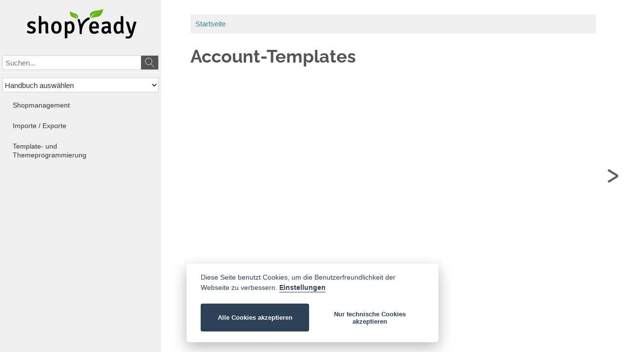

--- FILE ---
content_type: text/html;charset=utf-8
request_url: https://docs.shopready.com/themes/templates/account-templates/
body_size: 3274
content:
<!DOCTYPE html>
<html lang="de" itemscope itemtype="http://schema.org/WebPage">
  <head> 
    <meta charset="utf-8">
          <title itemprop="name">Account-Templates | docs.shopready.com</title>
            <meta name="keywords" content="">
      <meta itemprop="keywords" content="">
              <link rel="shortcut icon" href="//cdn.highspeed-network.com/901/362/themes/26/assets/favicon.gif" type="image/ico">
        <meta name="viewport" content="width=device-width, initial-scale=1.0, maximum-scale=1">
    <meta content="amundis Communication GmbH" itemprop="provider"/>
    <meta content="orbiz Software GmbH" itemprop="creator"/>
    <!--[if lt IE 9]>
      <script type="text/javascript" src="//cdn.highspeed-network.com/901/362/themes/26/assets/js/html5.js"></script>
    <![endif]-->
    <link href='//cdn.highspeed-network.com/901/362/themes/26/assets/css/raleway.css' rel='stylesheet' type='text/css'>
    <link href='//cdn.highspeed-network.com/901/362/themes/26/assets/css/inconsolata.css' rel='stylesheet' type='text/css'>
    <link href="//cdn.highspeed-network.com/901/362/themes/26/assets/css/jquery.jscrollpane.css" rel="stylesheet" type="text/css" />
    <link href="//cdn.highspeed-network.com/901/362/themes/26/assets/css/jquery-ui-1.8.23.custom.css" rel="stylesheet" type="text/css" />
    <link href="//cdn.highspeed-network.com/901/362/themes/26/assets/css/photoswipe.css" type="text/css" rel="stylesheet">
    <link href="//cdn.highspeed-network.com/901/362/themes/26/assets/css/default-skin.css" type="text/css" rel="stylesheet">
    <link href="//cdn.highspeed-network.com/901/362/themes/26/assets/css/cookieconsent.css" type="text/css" rel="stylesheet">
    <link href="//cdn.highspeed-network.com/901/362/themes/26/assets/css/main.css" media="screen" rel="stylesheet" type="text/css" />
    <script src="/dtjs/26/362/de/1769462466723/DT.js"></script>    <script src="/dtjs/26/362/de/1769462466723/DT.js"></script>
  </head>
  <body>
    <a name="toTop"> </a>
        <div id="wrap">
      <div id="innerWrap">      
        <div id="mainLeftCol">
          <!-- Header -->
          <div class="mainHeader">
            <div class="inner">
              <div class="logo">
                                  <a href="/"><img src="//cdn.highspeed-network.com/901/362/themes/26/assets/img/logo_shopready.png"></a>
                              </div>
              <!-- Search Form -->
              <div class="main_search">
                <form action="/search/content/" method="get">
                  <div class="searchbox">
                    <input type="text" class="forminput" name="q" value="" maxlength=40 placeholder="Suchen..."/>
                    <!--<input type="hidden" name="f.2.filter.term" value="" class="manual_type">-->
                    <button class="searchsubmit button"> </button>
                  </div>
                  <div class="clear"> </div>
                </form>
              </div>
              <!----------------->
            </div>
          </div>
          <!------------------->
                                                                                                                                                                                                                                                                                                                                                                                                                                                                                                                                                                                                                                                                                                                                                                                                                                                                                                                                                                                                                                                                                                                                                                                                                                                                                                                                                                                                                                                                                                                                                                                                                                                                                                                                                                                                                                                                                                                                                                                                                                                                                                                                                                                                                                                                                                                                                                    <!-- Manual Switch -->
                      <div class="manualSwitchCont">
              <div class="inner">
                <select id="manualSwitch" name="manual_switch">
                  <option value="/">Handbuch auswählen</option>
                  <option value="" disabled="">--------</option>
                                                                                                                                                                          <option value="/shopmanagement/einleitung/" >Shopmanagement</option>
                                                                                                                                                                                                                                                        <option value="/importe-exporte/einleitung/" >Importe / Exporte</option>
                                                                                                                                                                                                                                                                                                                                                                                                                                                                                                <option value="/themes/einleitung/" >Template- und Themeprogrammierung</option>
                                                      </select>
              </div>
            </div>
                    <!------------------->
          <!-- Selected Manual -->
                                                                                                                                                                                                                                                                                                                                                                                                                                                                                                                                                                                                                                                                                                                                                                                                                                                                                                                                                                                                                                                                                                                                                                                                                                                                                                                                                                                                                                                                                                                                                                                                                                                                                                                                                                                                                                                                                                                                                                                                                                                                                                                                                                                                                                                                                                                                                                                                                                                                                                                                                                                                                                                                                                              <!--------------------->
          <!-- Navigation Default -->
          <div class="navigationCont isScrollable">
            <ul >
                                                                                                                                                                                                                                                                                                                                                                                                                                                                                                                                                                                                                                                                                                                                                    <li class="firstLevel">
                      <a href="/shopmanagement/einleitung/" data-counter="1"><span class="navTitle">Shopmanagement</span></a>
                                          </li>
                                                                                                                                                                                                                                <li class="firstLevel">
                      <a href="/importe-exporte/einleitung/" data-counter="2"><span class="navTitle">Importe / Exporte</span></a>
                                          </li>
                                                                                                                                                                                                                                                                                                                                                                                                                                                <li class="firstLevel">
                      <a href="/themes/einleitung/" data-counter="3"><span class="navTitle">Template- und Themeprogrammierung</span></a>
                                          </li>
                                                            </ul>
            <span class="menueItemsTotal" data-itemstotal=4> </span>
          </div>
          <div class="clear"> </div>  
          <!------------------------>  
        </div>
        <div id="mainRightCol">
                      <div class="innerMain">
  <div class="mobileHeaderElements">
    <div class="menueSlideButton">
      <span><!-- --></span>
      <span><!-- --></span>
      <span><!-- --></span>
      <span><!-- --></span>
    </div>
    <!---------------------->
    <!-- Sprach Switch -->
    <!------------------->
    <div class="mobileLogo w-100">
              <a href="/"><img src="//cdn.highspeed-network.com/901/362/themes/26/assets/img/logo_shopready.png"></a>
          </div>
    <div class="clear"> </div>
    <!-- Search Form -->
    <div class="main_search">
      <form action="/search/content/" method="get">
        <div class="searchbox">
          <input type="text" class="forminput" name="q" value="" maxlength=40 placeholder="Suchen..."/>
          <!--<input type="hidden" name="f.2.filter.term" value="" class="manual_type">-->
          <button class="searchsubmit" class="button"> </button>
        </div>
        <div class="clear"> </div>
      </form>
    </div>
    <!----------------->
  </div>
  <div class="clear"> </div>
    <!-- BCT -->
  <div class="bct">
    <div class="inner">
      <a href="/">Startseite</a>
                            </div>
  </div>
  <!--------->
  <div class="contentCont">
          <h1>Account-Templates</h1>
                            <!-- Paragrafs -->
        <!------------->             
  </div>
</div>
<div class="pagination">
  <a href="#" class="pagIcon pag-prev"><span class="onLeft"> </span></a>
  <a href="#" class="pagIcon pag-next" style="margin-right: 0px;"><span class="onRicght"> </span></a>  
</div>
<div class="paginationMobile">
  <a href="#" class="arrowPrevCont"><span> </span></a>
  <a href="#" class="arrowNextCont"><span> </span></a>  
</div>
<div class="clear"> </div>
<div class="pswp" tabindex="-1" role="dialog" aria-hidden="true">
  <div class="pswp__bg"></div>
  <div class="pswp__scroll-wrap">
    <div class="pswp__container">
      <div class="pswp__item"></div>
      <div class="pswp__item"></div>
      <div class="pswp__item"></div>
    </div>
    <div class="pswp__ui pswp__ui--hidden">
      <div class="pswp__top-bar">
        <div class="pswp__counter"></div>
        <button class="pswp__button pswp__button--close" title="Close (Esc)"></button>
        <!--<button class="pswp__button pswp__button--share" title="Share"></button>-->
        <!--<button class="pswp__button pswp__button--fs" title="Toggle fullscreen"></button>-->
        <button class="pswp__button pswp__button--zoom" title="Zoom in/out"></button>
        <div class="pswp__preloader">
          <div class="pswp__preloader__icn">
            <div class="pswp__preloader__cut">
              <div class="pswp__preloader__donut"></div>
            </div>
          </div>
        </div>
      </div>
      <!--
      <div class="pswp__share-modal pswp__share-modal--hidden pswp__single-tap">
        <div class="pswp__share-tooltip"></div> 
      </div>
      -->
      <button class="pswp__button pswp__button--arrow--left" title="Previous (arrow left)">
      </button>
      <button class="pswp__button pswp__button--arrow--right" title="Next (arrow right)">
      </button>
      <div class="pswp__caption">
        <div class="pswp__caption__center"></div>
      </div>
    </div>
  </div>
</div>                            </div>  
      </div>
    </div>
    <script type="text/javascript" src="//cdn.highspeed-network.com/901/362/themes/26/assets/js/jquery-1.8.2.min.js"></script>
    <script type="text/javascript" src="//cdn.highspeed-network.com/901/362/themes/26/assets/js/jquery-ui-1.8.23.custom.min.js"></script>
    <script type="text/javascript" src="//cdn.highspeed-network.com/901/362/themes/26/assets/js/imagelightbox.min.js"></script>
    <script type="text/javascript" src="//cdn.highspeed-network.com/901/362/themes/26/assets/js/jquery.scrollUp.js"></script>
    <script type="text/javascript" src="//cdn.highspeed-network.com/901/362/themes/26/assets/js/jquery.scrollUp.js"></script>
    <script type="text/javascript" src="//cdn.highspeed-network.com/901/362/themes/26/assets/js/jquery.mousewheel.min.js"></script>
    <script type="text/javascript" src="//cdn.highspeed-network.com/901/362/themes/26/assets/js/jquery.jscrollpane.min.js"></script>
    <script type="text/javascript" src="//cdn.highspeed-network.com/901/362/themes/26/assets/js/photoswipe.min.js"></script>
    <script type="text/javascript" src="//cdn.highspeed-network.com/901/362/themes/26/assets/js/photoswipe-ui-default.min.js"></script>
    <script type="text/javascript" src="//cdn.highspeed-network.com/901/362/themes/26/assets/js/functions.js"></script>
    <script defer src="//cdn.highspeed-network.com/901/362/themes/26/assets/js/cookieconsent.js"></script>
    <script type="text/javascript">
            window.addEventListener('load', function(){
        var cc = initCookieConsent();
        cc.run({
          current_lang: 'de',
          autoclear_cookies: true,
          page_scripts: true,
          mode: 'opt-in',
          cookie_domain: 'shopready.com',
          gui_options: {
            consent_modal: {
              layout: 'box',
              position: 'bottom center'
            }
          },
          onAccept: function(cookie){
            document.getElementById('cookie_consent_container').classList.remove('hidden');
          },
          onChange: function(cookie, changed_categories){
            if (!cc.allowedCategory('analytics')) {
              typeof gtag === 'function' && gtag('consent', 'update', {
                'analytics_storage': 'denied'
              });
            }
          },
          languages: {
            'de': {
              consent_modal: {
                description: 'Diese Seite benutzt Cookies, um die Benutzerfreundlichkeit der Webseite zu verbessern. <button type="button" data-cc="c-settings" class="cc-link">Einstellungen</button>',
                primary_btn: {
                  text: 'Alle Cookies akzeptieren',
                  role: 'accept_all'
                },
                secondary_btn: {
                  text: 'Nur technische Cookies akzeptieren',
                  role: 'accept_necessary'
                }
              },
              settings_modal: {
                title: 'Cookie Einstellungen',
                save_settings_btn: 'Einstellungen übernehmen',
                accept_all_btn: 'Alle akzpetieren',
                reject_all_btn: 'Nur technische akzeptieren',
                close_btn_label: 'Auswahl akzeptieren',
                cookie_table_headers: [
                  {col1: 'Name'},
                  {col2: 'Domain'},
                  {col3: 'Beschreibung'}
                ],
                blocks: [
                  {
                    description: 'Diese Webseite verwendet Cookies. Bitte wählen Sie welcher Art der Nutzung Sie zustimmen.'
                  }, {
                    title: 'Notwendige Cookies',
                    description: 'Technisch notwendige Cookies ermöglichen grundlegende Funktionen und sind für die einwandfreie Funktion der Website erforderlich. Daher kann man sie nicht deaktivieren.',
                    toggle: {
                      value: 'necessary',
                      enabled: true,
                      readonly: true
                    }
                  }, {
                    title: 'Performance und Analyse Cookies',
                    description: 'Um besser zu verstehen, was die Besucher/innen auf unseren Websites interessiert und ob diese sich dort zurechtfinden, setzen wir Analyse-Tools wie z.B. Google Analytics ein.  Diese Tools setzen ebenfalls Cookies. Ferner werden für das Tracking unserer Werbung Cookies z.B. von Google und Microsoft gesetzt.',
                    toggle: {
                      value: 'analytics',
                      enabled: true,
                      readonly: false
                    },
                    cookie_table: [{
                      col1: '_ga',
                      col2: 'shopready.com',
                      col3: 'Google Analytics',
                    }, {
                      col1: '_gat_UA-108806205-1',
                      col2: 'shopready.com',
                      col3: 'Google Analytics',
                    }, {
                      col1: '_gid',
                      col2: 'shopready.com',
                      col3: 'Google Analytics',
                    }]
                  }
                ]
              }
            }
          }
        });
      });
    </script>
    <div id="cookie_consent_container" class="hidden">
      <button class="cookie_consent_button" data-cc="c-settings" type="button">
        <img src="https://cdn.highspeed-network.com/901/362/themes/26/assets/img/fingerprint.svg">
      </button>
    </div>
  </body>
</html>



--- FILE ---
content_type: text/css
request_url: https://cdn.highspeed-network.com/901/362/themes/26/assets/css/raleway.css
body_size: 213
content:
/* raleway-700 - vietnamese_latin-ext_latin_cyrillic-ext_cyrillic */
@font-face {
  font-family: 'Raleway';
  font-style: normal;
  font-weight: 700;
  src: url('../font/raleway-v28-vietnamese_latin-ext_latin_cyrillic-ext_cyrillic-700.eot'); /* IE9 Compat Modes */
  src: local(''),
       url('../font/raleway-v28-vietnamese_latin-ext_latin_cyrillic-ext_cyrillic-700.eot?#iefix') format('embedded-opentype'), /* IE6-IE8 */
       url('../font/raleway-v28-vietnamese_latin-ext_latin_cyrillic-ext_cyrillic-700.woff2') format('woff2'), /* Super Modern Browsers */
       url('../font/raleway-v28-vietnamese_latin-ext_latin_cyrillic-ext_cyrillic-700.woff') format('woff'), /* Modern Browsers */
       url('../font/raleway-v28-vietnamese_latin-ext_latin_cyrillic-ext_cyrillic-700.ttf') format('truetype'), /* Safari, Android, iOS */
       url('../font/raleway-v28-vietnamese_latin-ext_latin_cyrillic-ext_cyrillic-700.svg#Raleway') format('svg'); /* Legacy iOS */
}


--- FILE ---
content_type: text/css
request_url: https://cdn.highspeed-network.com/901/362/themes/26/assets/css/inconsolata.css
body_size: 238
content:
/* inconsolata-regular - latin */
@font-face {
  font-family: 'Inconsolata';
  font-style: normal;
  font-weight: 400;
  src: url('../font/inconsolata-v31-latin-regular.eot'); /* IE9 Compat Modes */
  src: local(''),
       url('../font/inconsolata-v31-latin-regular.eot?#iefix') format('embedded-opentype'), /* IE6-IE8 */
       url('../font/inconsolata-v31-latin-regular.woff2') format('woff2'), /* Super Modern Browsers */
       url('../font/inconsolata-v31-latin-regular.woff') format('woff'), /* Modern Browsers */
       url('../font/inconsolata-v31-latin-regular.ttf') format('truetype'), /* Safari, Android, iOS */
       url('../font/inconsolata-v31-latin-regular.svg#Inconsolata') format('svg'); /* Legacy iOS */
}

/* inconsolata-700 - latin */
@font-face {
  font-family: 'Inconsolata';
  font-style: normal;
  font-weight: 700;
  src: url('../font/inconsolata-v31-latin-700.eot'); /* IE9 Compat Modes */
  src: local(''),
       url('../font/inconsolata-v31-latin-700.eot?#iefix') format('embedded-opentype'), /* IE6-IE8 */
       url('../font/inconsolata-v31-latin-700.woff2') format('woff2'), /* Super Modern Browsers */
       url('../font/inconsolata-v31-latin-700.woff') format('woff'), /* Modern Browsers */
       url('../font/inconsolata-v31-latin-700.ttf') format('truetype'), /* Safari, Android, iOS */
       url('../font/inconsolata-v31-latin-700.svg#Inconsolata') format('svg'); /* Legacy iOS */
}


--- FILE ---
content_type: text/css
request_url: https://cdn.highspeed-network.com/901/362/themes/26/assets/css/main.css
body_size: 7871
content:
/* **************************************************************************** */
/* Globals ******************************************************************** */
/* **************************************************************************** */
html {
  -webkit-text-size-adjust: none;
}
html, body, form, form p, p, textarea, td, ul, ol, button {
  font-size: 13px;
  font-family: Verdana, Helvetica, Geneva, sans-serif;
  line-height:18px;
}



/* Font Hack */
@font-face {
  font-family: 'Hack';
  src: url('fonts/eot/latin/hack-regular-latin-webfont.eot?v=2.010');
  src: url('fonts/eot/latin/hack-regular-latin-webfont.eot?#iefix&v=2.010') format('embedded-opentype'),
  url('fonts/woff2/latin/hack-regular-latin-webfont.woff2?v=2.010') format('woff2'),
  url('fonts/woff/latin/hack-regular-latin-webfont.woff?v=2.010') format('woff'),
  url('fonts/ttf/latin/hack-regular-latin-webfont.ttf?v=2.010') format('truetype'),
  url('fonts/svg/latin/hack-regular-latin-webfont.svg?v=2.010#hackregular') format('svg');
  font-weight: 400;
  font-style: normal;
}



/* Main Color */
html, body, form, form p, p, textarea, td, ul, ol, button, input,select,textarea, a, a:visited {
  color: #333333;
}
/* ********** */

body {
  margin:0;
  background-color: #fff; 
}

p {
  padding: 0;
  margin:0;
}

img { 
  border:0;
}
input,select,textarea { 
  background-color:#fff;
  color:#333;
  border:solid 1px #d5d2cd;
  margin:0;
  padding:0;
  outline:0 none;
  font-size:15px;
  -moz-box-sizing: border-box;
  -webkit-box-sizing: border-box;
  box-sizing: border-box;
}
input[type=checkbox], input[type=radio] { border:none;}
input[type=radio] { background-color:none; background-color: transparent;}

.forminput {
  height:30px;
  padding-left:5px;
}
img, embed, object, video {
  max-width:100%;
  border:0;
}
a, a:visited {
  text-decoration:none;
  outline: none;
}
a:active {
  outline: none;
}
ul, ol {
  margin:0;
  padding:0;
}
li { 
  list-style-type:none;
  -moz-box-sizing: border-box;
  -webkit-box-sizing: border-box;
  box-sizing: border-box;
}
.clear {
  clear: both;
  display: block;
  overflow: hidden;
  visibility: hidden;
  width: 0;
  height: 0;
}
.clearfix:before,
.clearfix:after {
  content: '\0020';
  display: block;
  overflow: hidden;
  visibility: hidden;
  width: 0;
  height: 0;
}
.clearfix:after {
  clear: both;
}
.clearfix {
  display: inline-block;
  zoom: 1;
}
* html .clearfix {
  height: 1%;
}
.clearfix {
  display: block;
}
.hidden {
  display: none;
}
.left {
  float:left;
}
.right {
  float:right;
}
h1, h2, h3, h4, h5, h6 {
  margin:0;
  padding:0;
  font-weight:normal;
  line-height:inherit;
  font-size:inherit;
}
.line {
  width:100%;
  height:1px;
}
.hideBackground {
  background: none;
}
.button {
  height:30px;
  background-color:#545454;
  cursor:pointer;
  -moz-box-sizing: border-box;
  -webkit-box-sizing: border-box;
  box-sizing: border-box;
  border:0px;
}
.mfp-bg {
  background: #000;
  opacity: 0.3;
  filter: alpha(opacity=30);
}
.alignCenter {
  text-align: center;  
}



/* **************************************************************************** */
/* Haupt-Container ************************************************************ */
/* **************************************************************************** */
#wrap {
  margin:0px auto;
  width:100%;
  background-color:#fff;
}
#innerWrap {
  margin:0px auto;
  padding:0;
  width:100%;
  display:flex;
  flex-wrap:wrap;
  flex-direction:row;
  background-color:#f0f0f0;
}
#mainLeftCol {
  background-color: #f0f0f0;
  color:#fff;
  bottom: 0;
  font-size: 14px;
  font-weight: normal;
  left: 0;
  /*overflow-y: auto;*/
  /*position: fixed;*/
  top: 0;
  width: 330px;
  /*display:block;*/
  /*transition: all 0.5s ease 0s;*/
}
#mainRightCol {
  /*margin-left: 330px;*/
  min-height: 100%;
  position: relative;
  width: -webkit-calc(100% - 330px) !important;
  width:    -moz-calc(100% - 330px) !important;
  width:         calc(100% - 330px) !important;
  background-color:#fff;
}
@media only screen and (max-width: 862px) {
  #mainRightCol {
    width: 100% !important;
  } 
}
#mainRightCol .innerMain {
  padding: 30px 60px;
}  



/* **************************************************************************** */
/* Pagination ***************************************************************** */
/* **************************************************************************** */
.paginationMobile {
  display:none;
}
.pagination .pagIcon {
  bottom: 0;
  cursor: pointer;
  display: table;
  font-size: 50px;
  height: 100%;
  position: fixed;
  text-align: center;
  top: 0;
  width: 50px;
}
.pagination .pagIcon:hover {
  background-color:#f0f0f0;
}
.pagination .pagIcon > span {
  display: table-cell;
  text-align: center;
  vertical-align: middle;
}
.pagination .pagIcon.pag-next {
  right: 0;
}
.pagination span {
  display: inline-block;
}
.pag-prev span {
  background: url("../img/pag_prev.png") no-repeat scroll center 50%;
}
.pag-next span {
  background: url("../img/pag_next.png") no-repeat scroll center 50%;
}



/* **************************************************************************** */
/* Pagination ***************************************************************** */
/* **************************************************************************** */
.searchPaginationMobile {
  display:none;
}
.searchPagination .searchPagIcon {
  bottom: 0;
  cursor: pointer;
  display: table;
  font-size: 50px;
  height: 100%;
  position: fixed;
  text-align: center;
  top: 0;
  width: 50px;
}
.searchPagination .searchPagIcon:hover {
  background-color:#f0f0f0;
}
.searchPagination .searchPagIcon > span {
  display: table-cell;
  text-align: center;
  vertical-align: middle;
}
.searchPagination .searchPagIcon.searchPag-next {
  right: 0;
}
.searchPagination span {
  display: inline-block;
}
.searchPag-prev span {
  background: url("../img/pag_prev.png") no-repeat scroll center 50%;
}
.searchPag-next span {
  background: url("../img/pag_next.png") no-repeat scroll center 50%;
}



/* **************************************************************************** */
/* Header ********************************************************************* */
/* **************************************************************************** */
.mainHeader {
  width:100%;
  background-color:#f0f0f0;
  border-bottom:1px solid #fff;  
  margin-bottom:5px;
}
.mainHeader .inner {
  padding: 5px;
}
.logo {
  padding:5px 0px;
  text-align:center;
  width:100%;  
}



/* **************************************************************************** */
/* Suche Header *************************************************************** */
/* **************************************************************************** */
.main_search {
  width:100%;
  overflow: hidden;
  padding-top: 10px;
}
.mobileHeaderElements .main_search {
  display:none;
}
.searchbox input {
  border-right: 0 none;
  width: 283px;
  padding-right:5px;
}
.searchbox button {
  background: #545454 url("../img/lupe.png") no-repeat scroll center 4px;
  position: relative;
  vertical-align: top;
  width: 37px;
  float:right;
  -moz-box-sizing: border-box;
  -webkit-box-sizing: border-box;
  box-sizing: border-box;
  border:1px solid #cdcdce;
}

.mobileHeaderElements .main_search {
  display:none;
  width:100%;
  margin-left:0px;
  margin-bottom:10px;
  float:none;
}
.mobileHeaderElements .searchbox button {
  height:30px;
}



/* **************************************************************************** */
/* Manual Switch ************************************************************** */
/* **************************************************************************** */
.manualSwitchCont {
  width:100%;
  background-color:#f0f0f0;
}
.manualSwitchCont .inner {
  padding:5px;
}
.manualSwitchCont select {
  height: 30px;
  width: 100%;
}
 


/* **************************************************************************** */
/* Selected Manual ************************************************************ */
/* **************************************************************************** */
.selectedManual {
  width:100%;
}
.selectedManual h2 {
  padding:20px 10px 20px 5px;
  color:#333;
  font-size:20px;
  line-height:24px;
  font-weight:normal;
}
.selectedManual h2 a {
  color:#333;
  font-size:22px;
  font-weight:normal;
}



/* **************************************************************************** */
/* Main Navigation ************************************************************ */
/* **************************************************************************** */
.navigationCont {
  width:100%;
  padding:0 0 10px 0;
  height:auto;
  overflow: auto;
}
.jspVerticalBar {
  width:12px;
}

.navigationCont ul {
  width:100%;
  padding-left:5px;
  padding-right:0px;
  -moz-box-sizing: border-box;
  -webkit-box-sizing: border-box;
  box-sizing: border-box;
}  
.navigationCont ul li {
  position: relative;
  width:100%;
  -moz-box-sizing: border-box;
  -webkit-box-sizing: border-box;
  box-sizing: border-box;
  padding:8px 0;
}
.navigationCont ul li.firstLevel a {
  display:block;
  width:100%;
  padding:4px 0;
  overflow: hidden;
}
.navigationCont ul li.firstLevel a.lev1Link {
  -moz-box-sizing: border-box;
  -webkit-box-sizing: border-box;
  box-sizing: border-box;
  height:100%;
}
.navigationCont ul li.firstLevel {
  padding-left:5px;
  padding-right:10px;
}
.notransition {
  -webkit-transition: none !important;
  -moz-transition: none !important;
  -o-transition: none !important;
  -ms-transition: none !important;
  transition: none !important;
}

.navigationCont ul li.hasSubNav__ {
  padding-left:0px;
}
.navigationCont ul li.firstLevel.noLink {
  /*padding-left:0px;
  background-color:#D4D4D4;*/
  border-bottom:1px solid #D4D4D4;
  margin-top:10px;
  /*padding-bottom:0px;*/
}
.navigationCont ul li.firstLevel.noLink.hasSubNav {
  background-color:transparent;
  border-bottom:0px;
  margin-top:0px;
}

.navigationCont ul li.firstLevel a span {
  display:inline-block;
}
.navigationCont ul li.firstLevel a span.arrowLabel {
  padding-right:20px;
}

.navigationCont ul li.firstLevel.hasSubNav a.hasSubNav {
  /*background: url("../img/subnav_plus.png") no-repeat right 3px;*/
  background: url("../img/nav-right-icon.png") no-repeat left 8px;
}
.navigationCont ul li.firstLevel.hasSubNav.actArrow a.hasSubNav {
  /*background: url("../img/subnav_minus.png") no-repeat right 3px;*/
  background: url("../img/nav-down-icon.png") no-repeat left 8px;
}

.navigationCont ul li.firstLevel a span.arrowLabel_ {
  margin-left:-3px;
}
.navigationCont ul li.firstLevel a span.noArrow {
  margin-left:4px;
  width: 1px;
}

.navigationCont ul li.firstLevel a span.navTitle {
  width:245px;
  float:left;  
}

.navigationCont ul li.firstLevel a.noLink {
  font-weight:bold;
  cursor:default;
  padding-left:0px;
  padding-bottom:2px;
  text-transform:uppercase;
}
.navigationCont ul li.firstLevel.hasSubNav a.noLink {
  font-weight:normal;
  cursor:pointer;
  padding-left:0px;
}     
.navigationCont ul li,
.navigationCont ul li a {
  font-size:14px;
  width:100%;
  height:100%;
}
.navigationCont ul li a {
  padding-left: 16px !important;
  width: -webkit-calc(100% - 16px) !important;
  width:    -moz-calc(100% - 16px) !important;
  width:         calc(100% - 16px) !important;
}
.navigationCont ul li:hover,
.navigationCont ul li a:hover {
  background-color:#EAEAEA;
}
.navigationCont ul li a.noLink:hover {
  background-color:#EAEAEA;
}
.navigationCont ul li.hasSubNav a.noLink:hover {
  background-color:#EAEAEA;
}
.navigationCont ul.secondLevel li.subnavAct a:hover {
  background-color:#dfdfdf;
}
.navigationCont ul li.act a {
  background-color:#DFDFDF;
}
.navigationCont ul li.firstLevel.act {
  background-color:#DFDFDF;
  padding-top:8px;
  padding-bottom:8px;
  border-right:4px solid #DFDFDF;
}

.navigationCont ul.secondLevel {
  margin-top:0px;
  padding-bottom:0px;
  padding-top:0px;
  display:none;
  padding-left:0px;
}
.navigationCont ul.secondLevel li {
  left:0px;
  padding:4px 0px;
}
.navigationCont ul li.act ul.secondLevel li {
  background-color:#545454; 
}
.navigationCont ul.secondLevel li:last-of-type {
  border-bottom:0px solid #d4d4d4;
}

.navigationCont ul li.hasActiveChild ul.secondLevel {
  display:block;
}

.navigationCont ul.secondLevel li a {
  display:block;
  width:100%;
  padding:4px 0;
}
.navigationCont ul.secondLevel li a span {
  margin-left:10px;
}
.navigationCont ul.secondLevel li.subnavAct {
  background-color: #DFDFDF;
  background-image: linear-gradient(to right, #DFDFDF 2px,#DFDFDF 2px,#DFDFDF 2px,#DFDFDF 0,#DFDFDF 100%);
}
.navigationCont ul.secondLevel li.subnavAct a {

}
.menueItemsTotal {
  clear: both;
  display: none;
  overflow: hidden;
  visibility: hidden;
  width: 0;
  height: 0;  
}



/* **************************************************************************** */
/* Sprachswitch *************************************************************** */
/* **************************************************************************** */
.langSwitch {
  width:100%;
  margin-bottom:5px;
  text-align:right;
}
.langSwitch a {
  color:#598cbf;
  font-size:12px;
}
.langSwitchMobile  {
  display:none;  
}



/* **************************************************************************** */
/* Mobile Menu Icon *********************************************************** */
/* **************************************************************************** */
.menueSlideButton {
  display:none;
  float:left;
}
/*
.menueSlideButton {
  background: rgba(0, 0, 0, 0) url("../img/menue_icon.png") no-repeat scroll 0 0px;
  border: 0 none;
  cursor: pointer;
  float: left;
  height: 28px;
  margin: 0 10px 0 0;
  padding: 0;
  position: relative;
  width: auto;
  z-index: 500;
}
.menueSlideButton a {
  display: block;
  font-size: 15px;
  height: 100%;
  position: relative;
  text-indent: 25px;
  top: 0;
  width: 100%;
}
*/
.menueSlideButton {
  margin: 0;
  padding: 0; 
}
.menueSlideButton {
  width: 30px;
  height: 26px;
  position: relative;
  top:9px;
  margin: 0;
  -webkit-transform: rotate(0deg);
  -moz-transform: rotate(0deg);
  -o-transform: rotate(0deg);
  transform: rotate(0deg);
  -webkit-transition: .5s ease-in-out;
  -moz-transition: .5s ease-in-out;
  -o-transition: .5s ease-in-out;
  transition: .5s ease-in-out;
  cursor: pointer;
}
.menueSlideButton span {
  display: block;
  position: absolute;
  height: 3px;
  width: 100%;
  background: #545454;
  border-radius: 0px;
  opacity: 1;
  left: 0;
  -webkit-transform: rotate(0deg);
  -moz-transform: rotate(0deg);
  -o-transform: rotate(0deg);
  transform: rotate(0deg);
  -webkit-transition: .25s ease-in-out;
  -moz-transition: .25s ease-in-out;
  -o-transition: .25s ease-in-out;
  transition: .25s ease-in-out;
}
.offTheSide .menueSlideButton span {
  height:2px;
}
.menueSlideButton span:nth-child(1) {
  top: 0px;
}
.menueSlideButton span:nth-child(2),
.menueSlideButton span:nth-child(3),
.menueSlideButton span:nth-child(2),
.menueSlideButton span:nth-child(3) {
  top: 6px;
}
.menueSlideButton span:nth-child(4) {
  top: 12px;
}
.offTheSide .menueSlideButton span:nth-child(1) {
  top: 12px;
  width: 0%;
  left: 50%;
}
.offTheSide .menueSlideButton span:nth-child(2) {
  -webkit-transform: rotate(45deg);
  -moz-transform: rotate(45deg);
  -o-transform: rotate(45deg);
  transform: rotate(45deg);
}
.offTheSide .menueSlideButton span:nth-child(3) {
  -webkit-transform: rotate(-45deg);
  -moz-transform: rotate(-45deg);
  -o-transform: rotate(-45deg);
  transform: rotate(-45deg);
}
.offTheSide .menueSlideButton span:nth-child(4) {
  top: 12px;
  width: 0%;
  left: 50%;
}



/* **************************************************************************** */
/* Mobile Logo Icon *********************************************************** */
/* **************************************************************************** */
.mobileLogo {
  float:right;
  display:none;
}
.mobileLogo.w-100 {
  width: 100px;
  max-width: 100px;
}



/* **************************************************************************** */
/* BCT ************************************************************************ */
/* **************************************************************************** */
.bct {
  min-height:30px;
  width:100%;
  background-color:#f0f0f0;
  -moz-box-sizing: border-box;
  -webkit-box-sizing: border-box;
  box-sizing: border-box;
  margin-bottom:15px;
  font-size:15px;
}
.bct .inner {
  padding:10px;
}
.bct a {
  color:#3b8386;
  display:inline-block;
  margin-right:5px;
  font-size:15px;
}
.bct .splitter {
  display:inline-block;
  margin-right:5px;
}



/* **************************************************************************** */
/* Scrollcontainer ************************************************************ */
/* **************************************************************************** */
.jspDrag {
  background-color:#B4B4B4;
}



/* **************************************************************************** */
/* Content Container ********************************************************** */
/* **************************************************************************** */
.contentCont {
  margin-bottom:10px;
  display: none;
}
.contentCont h1 {
  font-family: Raleway;
  font-weight: bold;
  font-size: 36px;
  padding-top:15px;
  padding-bottom:15px;
  line-height:34px;
  color:#545454; 
}
.contentCont p {
  font-size:14px;
  line-height:22px;
  margin:15px 0;
  display:block;
}
.contentCont h2 {
  font-family: Arial, Helvetica, sans-serif;
  font-size:24px;
  padding-top:0px;
  padding-bottom:0px;
  line-height:30px;
  color:#545454; 
  margin-top: 40px;
}
.contentCont h3 {
  font-size:16px;
  font-weight: bold;
  padding-top:0px;
  padding-bottom:0px;
  line-height:26px;
  color:#545454; 
  margin-top: 35px;
  margin-bottom: -7px;
}
.contentCont ul,
.contentCont ol {
  list-style: outside none none;
  padding: 0 0 15px 30px;
}
.contentCont ul {
  padding: 0 0 15px 25px;
}
.contentCont ul li {
  font-size:14px;
  line-height:22px;
  /*
  position: relative;
  left: 1em;
  */
  list-style-position: outside;
  list-style-type: disc;
}
.contentCont ol li {
  font-size:14px;
  line-height:22px;
  list-style-position: outside;
  list-style-type: decimal;
  /*
  position: relative;
  left: 1.5em;
  */
}
.contentCont li a,
.contentCont p a {
  color:#3b8386;
}
.infoBlock {
  width:100%;
  background-color:#f0f0f0;
  margin:15px 0;
  display:inline-block;
}
.infoBlock .blockHeadline {
  height:30px;
  background-color:#545454;
  color:#fff;
  font-size:14px;
  line-height:28px;  
}

.infoBlock .blockHeadline .inner {
  margin:0 10px;
  background: url("../img/info_icon.png") no-repeat scroll right center;
}
.infoBlock.grey .blockHeadline .inner {
  margin:0 10px;
  background: none;
}

.innerBlock {
  padding:10px;
  font-size:14px;
  line-height:22px; 
}
.contentCont .innerBlock ul {
  padding-bottom:0px;
}
.contentCont .innerBlock p {
  margin:0px;
}

.infoBlock.grey {
  background-color:#fff;
  border: 1px solid #f0f0f0;
  -moz-box-sizing: border-box;
  -webkit-box-sizing: border-box;
  box-sizing: border-box;
  margin-bottom: 0px;
}

.infoBlock.orange { background-color:#fce9c4; }
.infoBlock.blue { background-color:#d5e2ef; }
.infoBlock.grey { background-color:#fff; }
.infoBlock.orange .blockHeadline { background-color:#f4a712; }
.infoBlock.blue .blockHeadline { background-color:#598cbf; }
.infoBlock.grey .blockHeadline { background-color:#f0f0f0; color: #545454; }

.codeBlock {
  width:100%;
  background-color:#eaf3f5;
  margin-top: 15px;
  margin-bottom: 15px;
  display:inline-block;
  -moz-box-sizing: border-box;
  -webkit-box-sizing: border-box;
  box-sizing: border-box;
  border:1px solid #bdbdbd;
}
.codeBlockLabel {
  font-weight: bold;
  font-size: 12px;
  font-family: Verdana, Helvetica, Geneva, sans-serif;
  line-height: 40px;
  text-indent: 10px;
  border-bottom: 1px solid #bdbdbd;
  background-color: white;
}
.innerCodeBlock {
  padding:10px 10px;
  font-family: 'Hack', 'Verdana';
}
.innerCodeBlock code,
.contentCont .innerCodeBlock code p {
  font-family: 'Hack', 'Verdana';
  display:block;
  padding-bottom: 0px;
  font-size:12px;
  line-height: 20px;
}
.innerCodeBlock pre {
  display:block;
  padding:0;
  margin:0;
  font-size: 12px;
}
.codeInputOutputContainer{
  display: inline-block;
  width: 100%;
}
.codeInputOutputContainer .innerCodeBlock{
  padding-right: 30px;
}
.contentCont .innerCodeBlock code p {
  margin:0px;
}
.contentCont .innerCodeBlock code {
  overflow-x: auto;
}
.contentCont .innerCodeBlock code p:last-of-type {
  margin:0px;
  margin-bottom:0px;
}
h2.attributeHeadline{
  font-size: 14px;
  font-weight: bold;
  line-height: inherit;
  margin-top: 2px;
  float: left;
  max-width: 310px;
}
.attributeContent{
  margin-left: 310px;
}
.attributeContent p{
  margin-top: 0px;
}
span.markingNr {
  background-color:#ffff00;
  display:inline-block;
  padding:0 6px 2px;  
}

span.markingNrNimb {
  background-color:#ff0000;
  display:inline-block;
  padding:2px;
  color:#fff;
  min-height: 22px;
  min-width: 22px;
  border-radius: 50%;
  text-align:center;  
}

span.txtRed {
  background-color:#f9d388;
  display:inline-block;
  padding:0 4px;
}
code span.txtRed {
  padding:2px 4px;
}
code.txtObject, code.txtLiquid {
  margin: 0 2px;
  padding: 0px 5px;
  border: 1px solid #ddd;
  background-color: #f8f8f8;
  border-radius: 3px;
  font-size:13px;
}
a.innerCodeCmdLink {
  color: #417BB5;
}

#subThemes {
  height: 30px;
  width: 50%;
  display:block;
  margin-top: 15px;
  margin-bottom: 30px;
}

#scrollUp {
  background-image: url("../img/to_top_arrow.png");
  background-repeat:no-repeat;
  bottom: 20px;
  right: 12px;
  width: 32px;
  height: 26px;
}

.attributeFilterBlock{
  margin-bottom: 15px;
}

.attributeFilterList{
  padding: 0px !important;
}

.attributeFilterList>li{
  background-color: #545454;
  padding: 5px 10px 5px 10px;
  display: inline-block;
  margin-right: 10px;
  margin-bottom: 10px;
}

.attributeFilterList>li.active{
  background-color: #3b8386;
}

.attributeFilterList>li a{
  color: white;
}

.attributeFilterList>li a:hover{
  color:#ddd;
}

p.attributeFilterLabel{
  margin-bottom: 2px;
}

.attribute {
  border-top: 1px solid #ccc;
  padding-top: 10px;
}

.attributeInfoItem{
  margin-left: 312px;
  margin-top: -10px;
  margin-bottom: 10px;
  font-size: 14px;
}

.attributeInfoItem div{
  display: inline-block;
}

.attributeInfoItem .label{
  /*
  font-weight: bold;
  color: #545454;
  min-width: 100px;
  */
}

.tree-button {
  background-color: #3b8386;
  width: 16px;
  height: 16px;
  float: left;
  margin-right: 8px;
  margin-top: 3px;
  color: white;
  font-size: 20px;
  line-height: 16px;
  cursor: pointer;
}

.tree-button.tree-expand {
  background-image: url(../img/tree_expand.png);
  background-size: 10px 10px;
  background-repeat: no-repeat;
  background-position: 3px 3px;
}

.tree-button.tree-collapse {
  background-image: url(../img/tree_collapse.png);
  background-size: 8px 10px;
  background-repeat: no-repeat;
  background-position: 4px 3px;
}

.empty-tree{
  width: 16px;
  height: 16px;
  float: left;
  margin-right: 8px;
  margin-top: 3px;
}

.attribute.tree-lvl-0 .attributeHeadline{
  width: 285px;
}

.attribute.tree-lvl-1 .attributeHeadline{
  width: 245px;
}

.attribute.tree-lvl-1 {
  display: none;
  padding-left: 20px;
}

.attribute.tree-lvl-2 {
  display: none;
  padding-left: 40px;
}

.attribute.tree-lvl-2.currentStepAttr {
  padding-left: 35px;
}

.attribute.tree-lvl-3 {
  display: none;
  padding-left: 50px;
}

@media only screen and (max-width: 1100px) {
  
  h2.attributeHeadline{
    float: none;
  }
  .attributeContent{
    margin-left: 0px;
  }
  .attributeInfoItem{
    margin-left: 0px;
  }
  
  .tree-lvl-1 .attributeContent,
  .tree-lvl-2 .attributeContent,
  .tree-lvl-2 .attributeInfoItem,
  .tree-lvl-3 .attributeContent,
  .tree-lvl-3 .attributeInfoItem{
    margin-left: 24px;
  }
}

@media only screen and (max-width: 862px) {
  h2.attributeHeadline{
    float: left;
  }
  .attributeContent{
    margin-left: 310px;
  }
  .attributeInfoItem{
    margin-left: 310px;
  }
  
  .tree-lvl-1 .attributeContent,
  .tree-lvl-2 .attributeContent,
  .tree-lvl-2 .attributeInfoItem,
  .tree-lvl-3 .attributeContent,
  .tree-lvl-3 .attributeInfoItem{
    margin-left: 310px;
  }
}

@media only screen and (max-width: 650px) {
  
  h2.attributeHeadline{
    float: none;
  }
  .attributeContent{
    margin-left: 0px;
  }
  .attributeInfoItem{
    margin-left: 0px;
  }
  
  .tree-lvl-1 .attributeContent,
  .tree-lvl-2 .attributeContent,
  .tree-lvl-2 .attributeInfoItem,
  .tree-lvl-3 .attributeContent,
  .tree-lvl-3 .attributeInfoItem{
    margin-left: 0px;
  }
  
  .tree-lvl-1 .attributeContent,
  .tree-lvl-1 .attributeInfoItem,
  .tree-lvl-2 .attributeContent,
  .tree-lvl-2 .attributeInfoItem,
  .tree-lvl-3 .attributeContent,
  .tree-lvl-3 .attributeInfoItem{
    margin-left: 25px;
  }
}



/* **************************************************************************** */
/* Suche ********************************************************************** */
/* **************************************************************************** */
.searchListItem {
  border-bottom: 1px solid #f0f0f0;
  margin-bottom:20px;
  padding-bottom:10px;
}
.contentCont .searchListItem p {
  margin-top:0px;
  margin-bottom:0px;
}
.contentCont .searchListItem h4 {
  font-weight:bold;
  font-size:14px;
}
.contentCont .searchListItem span.markingNr,
.contentCont .searchListItem span.markingNrNimb {
  background-color:#fff;
  padding:0;
  display:none;  
}
.contentCont div.manualLink {
  padding:5px 0;
  font-size:12px;
}
.matchFragment {
  cursor:pointer;
}
.matchFragment:hover {
 opacity: 0.5;
 filter: alpha(opacity=50);
}
.searchListItem .imgWrap {
  display: inline;
  float: left;
  margin-right: 15px;
  margin-top:10px;
  position: relative;
  width:20%;
}
.matchFragment.txtWithImage {
  margin-top:10px;
}
.matchFragmentTxt {
  display:block;
}



/* **************************************************************************** */
/* Bilder ********************************************************************* */
/* **************************************************************************** */
.imagewrap {
  text-align:center;
  margin:15px 0;
}
.imagewrap a {
  display:block;
}
.imgCaptionTxt {
  font-style:italic;
  font-size:11px;
  padding-bottom:5px;  
}
.imagelightbox
{
  position: fixed;
  z-index: 9999;
  -ms-touch-action: none;
  touch-action: none;
  -webkit-box-shadow: 0 0 3.125em rgba( 0, 0, 0, .75 ); /* 50 */
  box-shadow: 0 0 3.125em rgba( 0, 0, 0, .75 ); /* 50 */
}
#imagelightbox-overlay {
  background-color: #fff;
  background-color: rgba( 255, 255, 255, .9 );
  position: fixed;
  z-index: 9998;
  top: 0;
  right: 0;
  bottom: 0;
  left: 0;
}
#imagelightbox-close {
  width: 2.5em; /* 40 */
  height: 2.5em; /* 40 */
  text-align: left;
  background-color: #545454;
  border:0px;
  position: fixed;
  z-index: 10002;
  top: 2.5em; /* 40 */
  right: 2.5em; /* 40 */
  -webkit-transition: color .3s ease;
  transition: color .3s ease;
  cursor:pointer;
}
#imagelightbox-close:hover,
#imagelightbox-close:focus {
  background-color: #3f3a34;
}
#imagelightbox-close:before,
#imagelightbox-close:after {
  width: 2px;
  background-color: #fff;
  content: '';
  position: absolute;
  top: 20%;
  bottom: 20%;
  left: 50%;
  margin-left: -1px;
}
#imagelightbox-close:before {
  -webkit-transform: rotate( 45deg );
  -ms-transform: rotate( 45deg );
  transform: rotate( 45deg );
}
#imagelightbox-close:after {
  -webkit-transform: rotate( -45deg );
  -ms-transform: rotate( -45deg );
  transform: rotate( -45deg );
}

.imgThemeContainer{
  line-height: 0px;
  background-color :#DDD;
  background-image: repeating-linear-gradient(-45deg, #DDD, #DDD 11px, white 10px, white 23px);
}

.imgThemeContainer .themeLabel{
  color: #555;
  font-size: 25px;
  line-height: 100px
}

.imgThemeOuterContainer{
  padding: 30px;
  background-color: #F9F9F9;
  line-height: 0px;
  max-width: 100%;
  display: inline-block;
  box-sizing: border-box;
}

/* **************************************************************************** */
/* Slidenavi ****************************************************************** */
/* **************************************************************************** */
#mainLeftCol.onMobile {
  display:none;
  /*transition: transform 300ms ease-in 0s;*/
  opacity: 0;
  position: absolute;
  top: 45px;
  left: 0;
  width: 100%;
  z-index: 2;
}
#mainLeftCol.onMobile.large {
  display: block;
  transition: opacity 1s ease-out;
  -webkit-transition: opacity 1s ease-out;
  opacity: 1;
  min-height:100%;
}
#mainLeftCol.onMobile.small {
  display: none;
  transition: opacity 0.5s ease-out;
  -webkit-transition: opacity 0.5s ease-out;
  opacity: 0;
  min-height:0%;
}
#mainRightCol.onTheSide {
  /*
  -webkit-transform: translateX(0%);
  transform: translateX(0%);
  -webkit-transition: -webkit-transform 300ms ease-in 0;
  transition: transform 300ms ease-in 0s;
  */
 z-index:1;
}
body.offTheSide {
  margin-bottom: 4px;
  position: relative;
}
html.offTheSide #wrap {
  overflow-x: hidden;
}
#mainRightCol.offTheSide {
  /*
  -webkit-transform: translateX(250px);
  transform: translateX(250px);
  -webkit-transition: -webkit-transform 300ms ease-in 0;
  transition: transform 300ms ease-in 0s;
  */
  position: relative;
  background-color:#fff;
}
#mainRightCol.offTheSide .mobileHeaderElements .main_search {
  display:none;
}
body.offTheSide {
  margin-bottom: 4px;
  position: relative;
}
html.offTheSide #wrap {
  overflow-x: hidden;
}



/* Footer
---------------------------------------------------------------------------- */
#footer {
  padding: 10px 60px;
}
.innerFooter {
  width:100%;
  min-height: 30px;
  background-color: #f0f0f0;
  -moz-box-sizing: border-box;
  -webkit-box-sizing: border-box;
  box-sizing: border-box;
  margin-bottom: 15px;
  font-size: 15px;
  padding:10px;
}
#footer a {
  color: #3b8386;
  display: inline-block;
  margin-right: 5px;
  font-size: 15px;
} 



/* **************************************************************************** */
/* Media Queries ************************************************************** */
/* **************************************************************************** */
/* max-width: 862px ********************************************************** */
@media only screen and (max-width: 862px) {
  #mainLeftCol {
    display:none;
  }
  #mainRightCol {
    margin-left:0px;
  }
  .bct, .bct a {
    font-size: 13px;
  }
  .bct .inner {
    10px;
  }
  .pagination,
  .searchPagination {
    display:none;
  }
  
  .paginationMobile,
  .searchPaginationMobile {
    display:block;
    width:100%;
    padding: 0 0 15px 0;
    text-align:center;
    overflow: hidden;
  }
  .paginationMobile a,
  .paginationMobile a span,
  .searchPaginationMobile a,
  .searchPaginationMobile a span {
    display:inline-block;
    width:55px;
    height:55px;
  }
  .paginationMobile .arrowPrevCont,
  .searchPaginationMobile .searchArrowPrevCont {
    /*float:left;*/
    margin-right:20px;
  }
  .paginationMobile .arrowNextCont,
  .searchPaginationMobile .searchArrowNextCont {
    /*float:right;*/
    margin-left:20px;
  }
  .paginationMobile .arrowPrevCont span,
  .searchPaginationMobile .searchArrowPrevCont span {
    background: rgba(0, 0, 0, 0) url("../img/pag_prev.png") no-repeat scroll center 50%;
  }
  .paginationMobile .arrowNextCont span,
  .searchPaginationMobile .searchArrowNextCont span {
    background: rgba(0, 0, 0, 0) url("../img/pag_next.png") no-repeat scroll center 50%;
  }
  
  #mainRightCol .innerMain,
  #footer {
    padding:10px;
  }
  .contentCont h1 {
    text-align:left;
  }
  
  .langSwitch {
    display:none; 
  }
  .langSwitchMobile {
    display:block;
    width:100%;
    margin-bottom:5px;
    text-align:right; 
  }
  .langSwitchMobile a {
    color:#598cbf;
    font-size:12px;
  }
  
  .menueSlideButton,
  .mobileLogo,
  .mobileHeaderElements .main_search {
    display:block;
  }
  .logo {
    display:none;
  }
  
  .main_search {
    margin: 0 auto;
    position: relative;
    width: 100%;
  }
  .searchbox button {
    border: 0 none;
    border-radius: 0;
    float: right;
    margin-left: 0;
    padding-left: 5px;
    padding-right: 1px;
    position: relative;
    top: -30px;
    margin-bottom:-30px;
    z-index:1001;
  }
  .searchbox input {
    position: relative;
    float: none;
    width: 100%;
    padding-right:32px;
    z-index:1000;
  }
  .navigationCont ol li.firstLevel a span.navTitle {
    width:80%;
  }
  
  #subThemes {
    width: 90%;
  }
  
  .navigationCont {
    overflow: visible;
  }
}



/* min-width: 862px ********************************************************** */
@media only screen and (min-width: 862px) {
  #mainRightCol.offTheSide {
    position: relative;    
    -webkit-transform: translateX(0%);
    transform: translateX(0%);
    -webkit-transition: -webkit-transform 0ms ease-in 0;
    transition: transform 0ms ease-in 0s;
  }
  #wrap, html.offTheSide #wrap {
    overflow: visible;
  }
  #wrap {
    overflow-x:visible;
  }
}



/* Coookie advice
---------------------------------------------------------------------------- */
.cookieInfo {
  background: #808080;
  padding: 5px;
  display: none;
  position:fixed;
  bottom:0px;
  box-sizing: border-box;
  -moz-box-sizing: border-box;
  -webkit-box-sizing: border-box;
  width:100%;
  z-index:111;
  color:#fff;
}
.cookieInfo a {
  text-decoration: underline;
  color:#fff;
}
.innerCInfo {
  height: 100%;
  max-width: 1030px;
  margin: 0 auto;
}
.cInfoText p,
.cInfoClose {
  color:#fff;
  font-size:10pt;
  display:inline;
}
.cInfoClose {
  cursor: pointer;
  text-decoration:underline;
}




.pswp__bg {
  background: #36393b;
}


.jspPane.p-1 {
  padding-right:5px !important;
  box-sizing: border-box;
  -moz-box-sizing: border-box;
  -webkit-box-sizing: border-box;
}   

/**
 *  * Cookie Consent
 *   */
#cookie_consent_container .cookie_consent_button {
  position: fixed;
  right: 54px;
  bottom: 16px;
  border-radius: 50% !important;
  z-index: 999999;
  background-color: rgb(108, 117, 125);
  border: none;
  width: 64px;
  height: 64px;
}

#cookie_consent_container .cookie_consent_button img {
  width: 48px;
  position: fixed;
  right: 62px;
  bottom: 24px;
  height: auto;
  filter: invert(100%);
}
#cm {
  max-width: 32.2em;
}
#cookie_consent_container.hidden {
  display: none;
}
:root {
  --cc-btn-secondary-bg:#ffffff;
}


--- FILE ---
content_type: application/x-javascript
request_url: https://cdn.highspeed-network.com/901/362/themes/26/assets/js/functions.js
body_size: 11012
content:
var privatMode = false;

// ****************************//
//  HTML5 Checks
// ****************************//
function supports_html5_localStorage(){
  if(!navigator.cookieEnabled  || privatMode) { return false; };
  try {
    return 'localStorage' in window && window['localStorage'] !== null;
  }
  catch(e) {
    return false;
  }
};
function supports_html5_sessionStorage(){
  if(!navigator.cookieEnabled || privatMode) { return false; };
  try {
    return 'sessionStorage' in window && window['sessionStorage'] !== null;
  }
  catch(e){
    return false;
  }
};


// **************************** //
// Document Ready
// **************************** //  
jQuery(document).ready(function($) {
  
  var windowWidth = $(window).width();
  
  /*************************************************************************/
  /**** Cookie warning  ****/
  /*************************************************************************/
  var cookieInfoName = "showed_cookie_info";
  $('.cInfoClose').click(function(){
    if(supports_html5_localStorage()) {
      localStorage.setItem(cookieInfoName, "true");  
    } else {
      document.cookie = cookieInfoName + "=true; path=/";
    }
    $('.cookieInfo').remove();
  });
  
  if(supports_html5_localStorage()) {
    if(localStorage.getItem(cookieInfoName) === "true"){
      $('.cookieInfo').remove();
    } else {
      try {
        if($('.cookieInfo').length > 0) {
          if($('.cookieInfo').data('cookieurl') != '' || $('.cookieInfo').data('cookieurl') != undefined) {
            $.ajax($('.cookieInfo').data('cookieurl'), {
              success: function(data) {
                var c_txt = data.content.body;
                $('.cInfoText').html(c_txt);
                $('.cookieInfo').show();
              },
              error : function() {
                $('.cookieInfo').hide();
              }
            });
          } 
        }
      } catch(e) {
        return false;
      }
    }
  } else {
    if(getCookie(cookieInfoName) !== '') {
      $('.cookieInfo').remove();
    } else {
      try {
        if($('.cookieInfo').length > 0) {
          if($('.cookieInfo').data('cookieurl') != '' || $('.cookieInfo').data('cookieurl') != undefined) {
            $.ajax($('.cookieInfo').data('cookieurl'), {
              success: function(data) {
                var c_txt = data.content.body;
                $('.cInfoText').html(c_txt);
                $('.cookieInfo').show();
              },
              error : function() {
                $('.cookieInfo').hide();
              }
            });
          } 
        }
      } catch(e) {
        return false;
      }
    }
  }
  
  
  
  // ****************************//
  // Resize Events
  // ****************************//
  $(window).on('resize orientationchange', function(event) {
    if($(window).width() != windowWidth) {
      windowWidth = $(window).width();
      resizeActions();
    }  
  });
  
  
  
  // ****************************//
  // Enable zoom on viewport
  // ****************************//
  if(window.innerWidth < 862) {
    $('meta[name*="viewport"]').attr('content','width=device-width, initial-scale=1.0, maximum-scale=12.0, minimum-scale=1.0, user-scalable=yes');
  }
  
  // ****************************//
  // Body Height
  // ****************************//
  if(window.innerWidth < 862) {
    $('body').css('overflow', 'visible'); 
  }
  
  
  
  // ****************************//
  // Scrollcontainer
  // ****************************//
  if(window.innerWidth > 862) {
    //initScrollNav(false);
  }
  //scrollOnLoad();
  
  
  
  // ****************************//
  // Headlines in BCT
  // ****************************//
  if($('span.pname').length > 0){
    addHeadline();  
  }
  
  
  
  // ****************************//
  //  Slider-Navigation
  // ****************************//
  $('.menueSlideButton').click(function() {
    if($('#mainRightCol').hasClass('offTheSide')) {
      $('#mainLeftCol').removeClass('onMobile');
      $('#mainLeftCol').addClass('small');
      $('#mainLeftCol').removeClass('large');
      $('#mainRightCol, html, body').removeClass('offTheSide');
      $('#mainRightCol').addClass('onTheSide');
      $('#wrap').css('width','100%');
      $('html').css('height', 'auto');
      $('body, #wrap').css('min-height', 'auto');            
    } else {      
      $('#mainRightCol').removeClass('onTheSide');
      $('#mainRightCol, html, body').addClass('offTheSide');
      $('#mainLeftCol').addClass('onMobile');
      $('#mainLeftCol').removeClass('small');
      $('#mainLeftCol').addClass('large');
      $('html').css('height', '99.7%');
      $('body, #wrap').css('min-height', '100%');
      
      if($('li.hasSubNav.actArrow').length > 0) {
        var secLevelH = $('li.hasSubNav.actArrow .secondLevel').height();
      } else {
        var secLevelH = $('li.hasActiveChild .secondLevel').height();
      }
      calculateColHeight(secLevelH);
    }
  });
  
  
  
  // ****************************//
  //  Subnavi
  // ****************************//
  $('a.hasSubNav').click(function(){
    var secLevelH = $('.secondLevel', $(this).parent('li')).height();
    var tEl = $('.secondLevel', $(this).parent('li'));
    
    //$('.secondLevel').not(tEl).hide();

    $('.secondLevel', $(this).parent('li')).slideToggle(200, function(){
      if($(this).is(':hidden')) {
        $(this).parent('li').removeClass('actArrow');
        if($(this).parent('li').hasClass('hasActiveChild')){
          //$(this).parent('li').css('background-color','#3b8386');
          //$('a.lev1Link', $(this).parent('li')).css('background','linear-gradient(to right, #545454 12px,#545454 12px,#545454 12px,#577797 0,#577797 100%)');
        }
      } else {
        $(this).parent('li').addClass('actArrow');
        //$(this).parent('li').css('background-color','#d4d4d4');
        //$('a.lev1Link', $(this).parent('li')).css('background','linear-gradient(to right, #545454 0px,#545454 0px,#545454 0px,#545454 0,#545454 100%)');
      }
      
      if(window.innerWidth < 862) {
        calculateColHeight(secLevelH);
        
        if($(this).is(':visible')) {
        $('html, body').animate({
          //scrollTop: $(this).offset().top - 38
        }, 500);
        }
      }
      
      if(window.innerWidth > 862) {
        //initScrollNav($(this));
      }
      
      //initScrollNav($(this));
    });  
  });
  
  
  
  // ****************************//
  //  Handbuchauswahl onChange
  // ****************************//
  $('#manualSwitch').on('change', function () {
    var url = $(this).val();
    if(url) {
      window.location = url;
    }
    return false;
  });
  
  
  
  // ****************************//
  //  Image Lightbox
  // ****************************//
  var lbInstance = $('.imagewrap a.lbZoom____').imageLightbox(
  {
    selector:       'class="imagelightbox"',
    allowedTypes:   'png|jpg|jpeg|gif',
    animationSpeed: 250,
    preloadNext:    true,
    enableKeyboard: true,
    quitOnEnd:      false,
    quitOnImgClick: true,
    quitOnDocClick: true,
    onStart:        function() { overlayOn(); closeButtonOn(lbInstance); },
    onEnd:          function() { overlayOff(); closeButtonOff(); },
    onLoadStart:    false,
    onLoadEnd:      false 
  });
  
  
  
  // ****************************//
  //  Image Zoom Photoswipe
  // ****************************//
  $('.imagewrap a.lbZoom__').click(function() {
    //console.log('a');
    //openGallery($(this));
  });
  
  
  
  // ****************************//
  //  Linklist Pagination
  // ****************************//
  initPagination();
  
  
  
  // ****************************//
  //  Marking Numbers on images
  // ****************************//
  initMarkingNumbers($('.contentCont'));
  
  
  
  // ****************************//
  //  Text Highlighting
  // ****************************//
  initTxtHighlight('red', '<span class="txtRed">', '</span>', $('.contentCont'));
  initTxtHighlight('liquid', '<code class="txtLiquid">', '</code>', $('.contentCont'));
  initTxtHighlight('obj', '<code class="txtObject autoObjLink">', '</code>', $('.contentCont'));
  initTxtHighlight('cmd', '<code class="txtObject autoCmdLink">', '</code>', $('.contentCont'));
  initTxtHighlight('keyword', '<span class="txtKeyword">', '</span>', $('.contentCont'));
  
  initBlockHighlight('liquid-input', '<div class="codeInputOutputContainer">' +
                                       '<div class="codeBlock">' + 
                                         '<div class="codeBlockLabel">Input</div>' +
                                         '<div class="innerCodeBlock">' +
                                           '<pre>' +
                                             '<code>',
                                           
                                             '</code>' +
                                           '</pre>' +
                                         '</div>' +                                       
                                       '</div>',
                                     $('.contentCont'));
                                       
  initBlockHighlight('liquid-output', '<div class="codeBlock">' + 
                                         '<div class="codeBlockLabel">Output</div>' +
                                         '<div class="innerCodeBlock">' +
                                           '<pre>' +
                                             '<code>',
                                           
                                             '</code>' +
                                           '</pre>' +
                                         '</div>' +
                                       '</div>' +
                                     '</div>',
                                     $('.contentCont'));
                                     
  initBlockHighlight('code-block', '<div class="codeBlock">' + 
                                    '<div class="innerCodeBlock">' +
                                      '<pre><code>',
                                      
                                      '</code></pre>' +
                                    '</div>' +
                                  '</div>',
                                  $('.contentCont'));
  
    
  
  // ****************************//
  //  Themenauswahl onChange
  // ****************************//
  $('#subThemes').on('change', function () {
    
    if($('.attributeFilterList').length >= 1){
      showAttributesByType('reset');
    }
    
    var anchorID = $(this).val();
    var urlNoneAnchor = document.location.href.match(/(^[^#]*)/)[0];
    if(anchorID) {
      window.location.href = urlNoneAnchor+'#'+anchorID;
      //scrollToAnchor(anchorID);
    }
    return false;
  });
  
  
  
  // ****************************//
  //  Maincol dynamic height
  // ****************************//
  if(window.innerWidth > 862) {
    if(window.innerHeight > $('#mainRightCol').height()){
      $('#mainRightCol').height(window.innerHeight + 'px');
    };
  }
  else {
    calculateColHeight(0);
  }
  
  
  
  // ****************************//
  //  Dynamic field in Searchform
  // ****************************//
  /*
  if($('.selectedManual').hasClass('hasManual')){
    $('.manual_type').attr('disabled', false);
    $('.manual_type').val($('.selectedManual').data('manualnr'));
  } else {
    $('.manual_type').attr('disabled', true);
    $('.manual_type').val('');
  }
  */
 removeHTMLTags();
 
 
 
  // ****************************//
  //  Remove empty p Tags on attributes
  // ****************************//
  $('.attributeContent p').each(function(index, item) {
    if($.trim($(item).text()) === "") {
        $(item).remove();
    }
  }); 
  
  
  
  // ****************************//
  //  Link to Searchdetail
  // ****************************//
  $('.matchFragment').click(function(){
    var linkToDetail;
    linkToDetail = $(this).parents('.searchListItem').data('contenturl');
    window.location = linkToDetail;  
  });
  
  
  
  // ****************************//
  //  Jump to Matched Fragment
  // ****************************//
  var urlObj = getURLParametersAll();
  $.each(urlObj, function(strKey, strValue) {
    if(strKey.substring(2) == 'qword') {
      findParagraph(strValue, $('.contentCont'));
    }
  });
  
  
  
  // ****************************//
  //  Get Image for Searchlist
  // ****************************//
  if($('.contentCont.onSearch').length > 0){
    $('.searchListItem').each(function(){
      var contentData = getContentData($(this).data('contenturlclean')), content = contentData.content, imgLink = '',
          imgContainer = $('.imgWrapContainer', this), item = this;
      
      if(content != undefined) {  
        if(!content.featured_media) {
          if(content.children && content.children.length > 0) {
            for(var c = 0; c < content.children.length; c++) {
              imgLink = '';
              if(content.children[c].featured_media && content.children[c].featured_media.src) {
                imgLink = content.children[c].featured_media.src;              
                imgLink = imgContainer.data('contentmediaurl') + imgLink;          
                imgContainer.html('<div class="imgWrap"><img src="'+imgLink+'"></div>');
                $('.matchFragment', item).addClass('txtWithImage');  
              }
            }   
          }
        }
      }  
        
    });
  }
  
  // ******************************************//
  // Auto-Linking references
  // ******************************************// 
  autoLinkingingObjectReferences();
  autoLinkingingCommandReferences();
  
  autoLinkingInnerCodeCommands();
  
  // ******************************************//
  // Auto-correct code blocks
  // ******************************************//
  
  // Remove br tags in pre tags
  $('pre>code').each(function(){
    $(this).html($(this).html().replace(/<br \\>|<br>/g,''));
  });
   
  // Removing first empty line 
  $('pre>code').each(function(){
    $(this).html($(this).html().replace(/^\n/, ''));
  });
  
  // Remove br an p between input and output
  $('.codeInputOutputContainer>br').remove();
  $('.codeInputOutputContainer>p').remove();
  
  
  // ******************************************//
  // Listener for attribute filer
  // ******************************************//
  $('a.attributeFilter').click(function(){
    var type = $(this).data('type');

    showAttributesByType(type);
  });
  
  if($('.attributeFilterList').length >= 1){
    showAttributesByType('reset');
  }
  
  // ******************************************//
  // Show content if all page modifications are done
  // ******************************************//
  $('.contentCont').css('display', 'block');
  if(location.hash != ""){
    // retrigger jump to anchor because some browser
    // cant jump to an anchor in a display:none block
    location.href = location.href;
  }
  
  // ******************************************//
  // Auto adjust big images
  // ******************************************//
  if($('.imgThemeOuterContainer').length > 0){
    $(window).resize(function(){
      autoAdjustBigThemeImages();
    });
    
    $('.imgThemeOuterContainer img').load(function(){
      autoAdjustBigThemeImages();
    });
    
    autoAdjustBigThemeImages();
  }
  
  // ******************************************//
  // Object tree
  // ******************************************//
  initWorkflowStepSelect();
  initObjectTree();
  
  // Preselect step form url fragment
  var stepIndex = window.location.hash.indexOf('step-');
  if(stepIndex > 0){
    var stepToSelect = Number.parseInt(window.location.hash.substr(stepIndex+5));
    $('select.checkout_step').val(stepToSelect-1);
  }
  
  // Trigger change event
  $('select.checkout_step').change();

  // Expand current step
  expandCurrentStep();
  
  
});

// ****************************//
// Init object tree
// ****************************//
function initObjectTree(selector){
  
  selector = selector || '';
  
  $('.tree-button' + selector).on('click', function(){
    var parentId = $(this).data('tree-id');
    
    var childSelector = '.tree-parent-' + parentId;
    
    if($(this).hasClass('currentStepBtn')){
      childSelector += '.currentStepAttr';
    }
    
    var parentLevel = Number.parseInt($(this).parent().data('tree-lvl'));
    
    if($(this).hasClass('tree-expand')){
      // Check for each child if there are sub childs. If there are not sub childs we can hide the expand button
      $(this).parent().nextAll(childSelector).each(function(){
        
        // Stop if the next level is equals or smaller of the 'child' level, because then another hierarchy is reached
        var childLevel = Number.parseInt($(this).data('tree-lvl'));
        if(childLevel <= parentLevel){
          return false;
        }
        
        var subChildSelector = '.tree-parent-' + $(this).find('.tree-expand').data('tree-id');
        if($(subChildSelector).length === 0){
          $(this).find('.tree-button').css('visibility', 'hidden');
        }
        $(this).show();
      });
      $(this).switchClass('tree-expand','tree-collapse', 0);
    }else if($(this).hasClass('tree-collapse')){
      collapseTree($(this));
    }
  });
}

// ****************************//
// Recursively collapses a tree
// ****************************//
function collapseTree(treeElement){
  
  var parentId = treeElement.data('tree-id');
  var childSelector = '.tree-parent-' + parentId;
  
  $(childSelector).each(function(){
    var subTreeElement = $(this).find('.tree-collapse');
    
    if(subTreeElement.length > 0){
      collapseTree(subTreeElement);
    }
    
    $(this).hide();
    $(this).find('.tree-collapse').switchClass('tree-collapse','tree-expand', 0);
  });

  treeElement.switchClass('tree-collapse','tree-expand', 0);
}

// ****************************//
// Init workflow step selection
// ****************************//
function initWorkflowStepSelect(){
  $('select.checkout_step').on('change', function(){
    collapseCurrentStep();
    
    var stepSelected = Number.parseInt($(this).val());
    var currentStepAttribute = $("h2.attributeHeadline:contains('workflow.current_step')").parent('div.attribute');
    var correspondingStep = $("h2.attributeHeadline:contains('[" + stepSelected + "]')").parent('div.attribute');;
    
    // Delete the existing elements
    currentStepAttribute.nextAll('.attribute').each(function(index, item){
      if($(item).find(".attributeHeadline").text() === "workflow.steps"){
        return false;
      }
      $(item).remove();
    });
    
    var currentStepId = currentStepAttribute.find('.tree-button').data('tree-id');
    var correspondingStepId = correspondingStep.find('.tree-button').data('tree-id');
    
    var nextAttributes = correspondingStep.nextAll('.attribute');
    var lastElement = currentStepAttribute;
    
    nextAttributes.each(function(index, item){
      
      if($(item).find(".attributeHeadline").text() === "[" + (stepSelected+1) + "]"){
        return false;
      }
      
      var clonedAttribute = $(item).clone();
      
      // Rewrite the tree level
      var treeLevel = Number.parseInt(clonedAttribute.data('tree-lvl'));      
      clonedAttribute.switchClass('tree-lvl-'+ treeLevel,'tree-lvl-' + (treeLevel-1), 0);
      clonedAttribute.attr('data-tree-lvl', treeLevel-1);
      clonedAttribute.data('tree-lvl', treeLevel-1);
      
      // Rewrite the parent node
      if(clonedAttribute.hasClass('tree-parent-' + correspondingStepId)){
        clonedAttribute.switchClass('tree-parent-' + correspondingStepId, 'tree-parent-' + currentStepId, 0);
      }
      
      // Add class for identiying it as current step attribute
      clonedAttribute.addClass('currentStepAttr');
      clonedAttribute.find('.tree-button').addClass('currentStepBtn');
      
      clonedAttribute.insertAfter(lastElement);
      
      lastElement = clonedAttribute;
    });
    
    expandCurrentStep();
    initObjectTree('.currentStepBtn');
  });
}

function collapseCurrentStep(){
  $("h2.attributeHeadline:contains('workflow.current_step')").parent('div.attribute').find('.tree-button.tree-collapse').click();
}

function expandCurrentStep(){
  $("h2.attributeHeadline:contains('workflow.current_step')").parent('div.attribute').find('.tree-button.tree-expand').click();
}

// ****************************//
//  Resize events
// ****************************//
function resizeActions() {
  
  if(window.innerWidth < 862) {
    $('meta[name*="viewport"]').attr('content','width=device-width, initial-scale=1.0, maximum-scale=12.0, minimum-scale=1.0, user-scalable=yes');
  } else {
    $('meta[name*="viewport"]').attr('content','width=device-width, initial-scale=1.0, maximum-scale=1');
  }
  
  if($('#mainRightCol').hasClass('offTheSide')) {
    $('#mainLeftCol').removeClass('onMobile');
    $('#mainLeftCol').addClass('small');
    $('#mainLeftCol').removeClass('large');
    $('#mainRightCol, html, body').removeClass('offTheSide');
    $('#mainRightCol').removeClass('onTheSide');
    //$('#wrap').css('width','100%');
  }
  
  /*
  $('#mainRightCol').removeClass('onTheSide');
  */
  
  // ****************************//
  //  Maincol dynamic height
  // ****************************//
  /*
  if(window.innerWidth > 862) {
    if(window.innerHeight > $('#mainRightCol').height()){
      $('#mainRightCol').height(window.innerHeight + 'px');
    }
    $('#mainLeftCol').height('100%');
    $('#mainLeftCol').width('330px'); 
  } 
  
  
  if(window.innerWidth < 862) {
    $('#mainRightCol').height('auto');
    
    if($('.navigationCont.isScrollable').length > 0 && ($('.navigationCont.isScrollable').data('jsp') != undefined)) {
      var scroller = $('.navigationCont.isScrollable').data('jsp');
      scroller.destroy();
      $('.navigationCont').removeClass('isScrollable');  
    }
    
    calculateColHeight(0);
    //$('#mainLeftCol').width('77.8%');
    $('#mainLeftCol').width('250px');
    $('body').css('overflow', 'visible');
    
  } else {
    if($('.navigationCont').hasClass('isScrollable')) {
      initScrollNav(false);
    } else {
      $('.navigationCont').addClass('isScrollable');
      initScrollNav(false);  
    }
  }
  */
}



// ****************************//
//  Imagelightbox Functions
// ****************************//
var overlayOn = function(){
  $( '<div id="imagelightbox-overlay"></div>' ).appendTo( 'body' );
},
overlayOff = function(){
  $( '#imagelightbox-overlay' ).remove();
},
closeButtonOn = function(instance){
  $( '<button type="button" id="imagelightbox-close" title="Close"></button>' ).appendTo( 'body' ).on( 'click touchend', function(){ $( this ).remove(); instance.quitImageLightbox(); return false; });
},
closeButtonOff = function(){
  $( '#imagelightbox-close' ).remove();
};



// ****************************//
//  Linklist Pagination
// ****************************//
function initPagination() {
  var activeMenueItemIndex = 0, nextMenueItemIndex, prevMenueItemIndex, linkNext = "javascript:void(0);", linkPrev = "javascript:void(0);",
      itemsTotal = $('.menueItemsTotal').data('itemstotal'), i, tmpLink;
  
  if($('.act', '.navigationCont').length > 0) {
    activeMenueItemIndex = $('.act a', '.navigationCont').data('counter');
  }
  if($('.subnavAct', '.navigationCont').length > 0) {
    activeMenueItemIndex = $('.subnavAct a', '.navigationCont').data('counter');
  }
        
  if(activeMenueItemIndex > 0) {
    nextMenueItemIndex = activeMenueItemIndex + 1;
    prevMenueItemIndex = activeMenueItemIndex - 1;
    
    linkNext = $('*[data-counter="'+nextMenueItemIndex+'"]').attr('href');
    linkPrev = $('*[data-counter="'+prevMenueItemIndex+'"]').attr('href');
        
    if(linkNext == 'javascript:void(0);') {
      for(i = nextMenueItemIndex + 1; i <= itemsTotal; i++) {
        linkNext = $('*[data-counter="'+i+'"]').attr('href');
        if(linkNext != 'javascript:void(0);') {
          break;
        }
      }
    }
    
    if(linkPrev == 'javascript:void(0);') {
      for (i = prevMenueItemIndex - 1 ; i >= 0; i--) {
        linkPrev = $('*[data-counter="'+i+'"]').attr('href');
        if(linkPrev != 'javascript:void(0);') {
          break;
        }
      }
    }
    
    if(nextMenueItemIndex < itemsTotal) {
      $('.pagination .pag-next').attr('href', linkNext);
    } else {
      $('.pagination .pag-next').hide();
    }
    if(prevMenueItemIndex > 0) {
      $('.pagination .pag-prev').attr('href', linkPrev);
    } else {
      $('.pagination .pag-prev').hide();
    }
    
    if(nextMenueItemIndex < itemsTotal) {
      $('.paginationMobile .arrowNextCont').attr('href', linkNext);
    } else {
      $('.paginationMobile .arrowNextCont').hide();
      $('.paginationMobile .arrowPrevCont').css('margin-right', '0px');
    }
    if(prevMenueItemIndex > 0) {
      $('.paginationMobile .arrowPrevCont').attr('href', linkPrev);
    } else {
      $('.paginationMobile .arrowPrevCont').hide();
      $('.paginationMobile .arrowNextCont').css('margin-left', '0px');
    }
  } else {
    nextMenueItemIndex = activeMenueItemIndex + 1;
    linkNext = $('*[data-counter="'+nextMenueItemIndex+'"]').attr('href');
    
    if(nextMenueItemIndex < itemsTotal) {
      $('.pagination .pag-next').attr('href', linkNext);
    } else {
      $('.pagination .pag-next').hide();
    }
    
    if(nextMenueItemIndex < itemsTotal) {
      $('.paginationMobile .arrowNextCont').attr('href', linkNext);
    } else {
      $('.paginationMobile .arrowNextCont').hide();
      $('.paginationMobile .arrowPrevCont').css('margin-right', '0px');
    }
    
    $('.pagination .pag-prev').hide();
    $('.paginationMobile .arrowPrevCont').hide();
    $('.paginationMobile .arrowNextCont').css('margin-left', '0px');
  }
  
  $(document).keydown(function(e) {
    if(e.keyCode == 39) {
      if(($('.pagination .pag-next').length > 0) && ($('.pagination .pag-next').attr('href') != '')){
        window.location = $('.pagination .pag-next').attr('href');  
      }  
    }
    if(e.keyCode == 37) {
      if(($('.pagination .pag-prev').length > 0) && ($('.pagination .pag-prev').attr('href') != '')){
        window.location = $('.pagination .pag-prev').attr('href');  
      }  
    }
  });
  
}



// ****************************//
//  Marking Numbers on images
// ****************************//
function initMarkingNumbers(cont) {
  if(cont.length > 0 && cont.html() != undefined) {
    // Yellow Squares
    var contenTxtArr = cont.html().match(/#\.[0-9]*/g), markNrClean;
    
    $(contenTxtArr).each(function(k,v){
      markNrClean = v.replace('#.', '');
      cont.html(cont.html().replace(v, '<span class="markingNr">'+markNrClean+'</span>'));
    });
    
    // Red Circles
    var contenTxtArrNimb = cont.html().match(/#\-[0-9]*/g), markNrCleanNimb;
    
    $(contenTxtArrNimb).each(function(k,v){
      markNrCleanNimb = v.replace('#-', '');
      cont.html(cont.html().replace(v, '<span class="markingNrNimb">'+markNrCleanNimb+'</span>'));
    }); 
  }
}



// ****************************//
//  Text Highlighting
// ****************************//
function initTxtHighlight(tagName, preText, postText, cont) {
  if(cont.length > 0 && cont.html() != undefined) {
    var strToSearchArrA = cont.html().match(new RegExp('&lt;' + tagName + '&gt;(.*?)&lt;\/' + tagName + '&gt;', 'g')),
        strToSearchArrB = cont.html().match(new RegExp('<' + tagName + '>(.*?)<\/' + tagName + '>', 'g')),
        strToSearchArr, resVal;
        
    if(strToSearchArrA) {
      strToSearchArr = strToSearchArrA.concat(strToSearchArrB);  
    } else {
      if(strToSearchArrB) {
        strToSearchArr = strToSearchArrB;  
      }
    }
    
    $(strToSearchArr).each(function(k,val){
      if(val){
        resVal = val.replace(new RegExp('&lt;\/?' + tagName + '&gt;','g'),'');
        cont.html(cont.html().replace(val, preText+resVal+postText));  
      }
    });
    
    
    $('.imagewrap a.lbZoom').click(function() {
      openGallery($(this));
    });
    
  }
}



// ****************************//
//  Block Highlighting
// ****************************//
function initBlockHighlight(tagName, preTag, postTag, cont) {
  if(cont.length > 0 && cont.html() != undefined) {
    
    var content = cont.html();
    content = content.replace(new RegExp('&lt;' + tagName + '&gt;', 'g'), preTag);
    content = content.replace(new RegExp('&lt;\/' + tagName + '&gt;', 'g'), postTag);
    
    cont.html(content);
    
    $('.imagewrap a.lbZoom').click(function() {
      openGallery($(this));
    });
  }
}



// ******************************************//
// Anchor Scroll
// ******************************************//  
function scrollToAnchor(aid){
  var aTag = $("a[name='"+ aid +"']");
  $('html,body').animate({scrollTop: aTag.position().top},'slow', 'linear', function(){
    resetSelectionBox();
  });
}



// ******************************************//
// To Top
// ******************************************// 
$(function () {
  $.scrollUp({
    scrollName: 'scrollUp',
    scrollDistance: 110,
    scrollFrom: 'top',
    scrollSpeed: 300,
    easingType: 'linear',
    animation: 'fade',
    animationSpeed: 200,
    scrollTrigger: false,
    scrollTarget: false,
    scrollText: '',
    scrollTitle: false,
    scrollImg: false,
    activeOverlay: false,
    zIndex: 9898989899
  });
});
function resetSelectionBox() {
  $("#subThemes").val('toTop');
}



// ******************************************//
// Get URL Param
// ******************************************// 
function getURLParametersAll() {
  var searchString = window.location.search.substring(1), params = searchString.split("?"),hash = {};  
  if(window.location.search.substring(1) != ''){
    for (var i = 0; i < params.length; i++) {
      var val = params[i].split("=");
      hash[i+'_'+decodeURI(val[0])] = decodeURI(val[1]);
    }
  }
  return hash;
}



// ******************************************//
// Find Paragraph
// ******************************************// 
function findParagraph(qword, cont) {
  var re = new RegExp(qword,"g"), fragmentArr = cont.html().match(re), paragraph;
  
  $(fragmentArr).each(function(k,v){    
    paragraph = $('.contentCont li:Contains("'+v+'"), .contentCont p:Contains("'+v+'"), .contentCont h1:Contains("'+v+'"), .contentCont .imgCaptionTxt:Contains("'+v+'"), .contentCont h2:Contains("'+v+'"), .contentCont h3:Contains("'+v+'")').first(); 
  });
  if(paragraph && paragraph.length > 0) {
    $('html,body').animate({scrollTop: paragraph.position().top},'slow', 'linear');
  }
  
}



// ******************************************//
// Contains Selector, case insensitive
// ******************************************// 
jQuery.expr[":"].Contains = jQuery.expr.createPseudo(function(arg) {
  return function( elem ) {
    return jQuery(elem).text().toUpperCase().indexOf(arg.toUpperCase()) >= 0;
  };
});



// ******************************************//
// Get Content Data per Ajax
// ******************************************// 
function getContentData(url) {
  var data;
  
  $.ajax({
    url: url,
    type: 'GET',
    dataType: "json",
    async: false,
    success: function(msg){
      data = msg;  
    }
  });  
  return data;  
}



// ******************************************//
// Scroll Navdiv
// ******************************************//
function initScrollNav(actEl) {
  $('.navigationCont.isScrollable').height(window.innerHeight - ($('.mainHeader').height() + $('.manualSwitchCont').height() + $('.selectedManual').height() + 20));
  /*
  var dragHeight = Math.round($('.navigationCont.isScrollable').height() / 2);  
  */
  $('.navigationCont.isScrollable').jScrollPane({
    //verticalDragMinHeight:  dragHeight,
    //verticalDragMaxHeight:  dragHeight,
    //horizontalDragMinWidth: dragHeight,
    //horizontalDragMaxWidth: dragHeight
  });
  
  if(actEl) {
    var secLevelH = $('.secondLevel', actEl.parent('li')).height(),
    elPos = actEl.offset().top,
    viewportH = $(window).innerHeight(),
    elContainerH = $('.jspContainer').height(),
    elPosClean = elPos - 300,
    
    jScrollApi = $('.navigationCont.isScrollable').data('jsp'),
    subHeightTotal = elPos + secLevelH;
        
    if(secLevelH > (elContainerH - elPosClean)) {
      secLevelH = elPosClean;
    }
    
    if(subHeightTotal > viewportH) {
      jScrollApi.scrollByY(secLevelH);
    }
  }
  
  if($('.jspVerticalBar').length == 0) {
    $('.jspPane').addClass('p-1');  
  } else {
    $('.jspPane').removeClass('p-1');
  }
} 



// ******************************************//
// Auto-Linking objekt references
// ******************************************// 
function autoLinkingingObjectReferences(){
  
  $('code.autoObjLink').each(function(){
      
      var objectName,
          element = $(this),
          objectText = element.text(),
          delimiterIndex = objectText.indexOf('.'),
          containsAttribute = delimiterIndex !== -1,
          aliasDelimiterIndex = objectText.indexOf(':'),
          hashDelimiterIndex = objectText.indexOf('#'),
          containsAlias = aliasDelimiterIndex !== -1,
          containsHash = hashDelimiterIndex !== -1,
          hash = "";
      
      if(containsHash){
        hash = objectText.substring(hashDelimiterIndex+1);
        objectText = objectText.substring(0,hashDelimiterIndex);
      }
    
      if(containsAttribute === true){
        objectName = objectText.substring(0,delimiterIndex);
      }else if(containsAlias){
        objectName = objectText.substring(0,aliasDelimiterIndex);
      }else{
        objectName = objectText;
      }
    
      if(containsAlias){
        objectText = objectText.substring(aliasDelimiterIndex +1);
      }
      
      $.each(DT.variables.link_lists.auto_linking_objects.links, function(){
        
        if(this.name == objectName){
          
          var linkToReplace = this.url;
          if(containsAttribute){
            linkToReplace += '#' + objectText;
          }else if(containsHash){
            linkToReplace += '#' + hash;
          }
          
          if(linkToReplace === window.location.pathname){
            return;
          }
          
          element.html('<a href=\"' + linkToReplace + '\">' + objectText + '</a>');
          
          return;
        }
      });
      
  });
  
}

// ******************************************//
// Auto-Linking command references
// ******************************************// 
function autoLinkingingCommandReferences(){
  
  $('code.autoCmdLink').each(function(){
      
      var objectName,
          element = $(this),
          commandName = element.text();
      
      $.each(DT.variables.link_lists.auto_linking_commands.links, function(){
        
        if(this.name == commandName){
          
          var linkToReplace = this.url + '#' + commandName;
          
          if(linkToReplace === window.location.pathname){
            return;
          }
          
          element.html('<a href=\"' + linkToReplace + '\">' + commandName + '</a>');
          
          return;
        }
      });
      
  });
  
}

// ******************************************//
// Auto-Linking command references in code blocks
// ******************************************// 
function autoLinkingInnerCodeCommands(){
  
  $.each(DT.variables.link_lists.auto_linking_commands.links, function(){
    
    var link = this;
    
    var searchRegex1 = new RegExp('\\| ' + link.name, 'g');
    var replaceText1 = '| <a class="innerCodeCmdLink" href="' + link.url + '#' + link.name + '">' + link.name + '</a>';
    
    var searchRegex2 = new RegExp('{% ' + link.name, 'g');
    var replaceText2 = '{% <a class="innerCodeCmdLink" href="' + link.url + '#' + link.name + '">' + link.name + '</a>';
    
    $('.innerCodeBlock pre>code').each(function(){
      
      var html = $(this).html();
      
      if(html != undefined) {
        html = html.replace(searchRegex1, replaceText1);
        html = html.replace(searchRegex2, replaceText2);
        $(this).html(html);
      }
      
    });
    
  });
  
}



// ******************************************//
// Shows only attributes of the passed type
// ******************************************//
function showAttributesByType(type){
  
  if(type === 'reset'){
    type = $('.attributeFilterList').data('default');
  }
  
  $('.attribute').css('display', 'none');
  $('.attribute-in-' + type).css('display', 'block');
  
  $('.attributeFilterList li').removeClass('active');
  $('.attributeFilterList a[href=#' + type + '-attributes]').parent().addClass('active');
}



// ******************************************//
// Add Headline to BCT
// ******************************************//
function addHeadline() {
  var bctel = $('span.pname'), prevEl = bctel.prev('.splitter'), pid = bctel.data('pageid'), hname = $('.navigationCont').find("[data-linkid='" + pid + "']").data('headlineparent');
      
  if(hname != '') {
    prevEl.before('<span class="splitter">></span>' + hname + ' ');    
  }
}



// ******************************************//
// Dynamic Column Height
// ******************************************//
function calculateColHeight(secLevelH) {
  var sumLeftH;
  sumLeftH = $('.mainHeader').height() + $('.manualSwitchCont').height() + $('.selectedManual').height() + $('.navigationCont').height() + secLevelH;
  
  $('#mainLeftCol').height(sumLeftH + 'px');
  $('#mainRightCol').css('min-height', $('#mainLeftCol').height() + 'px');
        
  if($('#mainRightCol').height() > $('#mainLeftCol').height()) {
    $('#mainLeftCol').height($('#mainRightCol').height());
  } else {
    $('#mainRightCol').css('min-height', $('#mainLeftCol').height() + 'px');
  }
}



// ******************************************//
// Scroll Navigationcontainer on Load
// ******************************************//
function scrollOnLoad() {
  if($('.navigationCont.isScrollable').length > 0 && ($('.navigationCont.isScrollable').data('jsp') != undefined)) {
    var scrollerT, actNavPosition = 0, scrolldist = 0, viewportH = window.innerHeight;
    
    if($('.subnavAct').length > 0){
      actNavPosition = $('.subnavAct').offset().top;
    } else if ($('.firstLevel.act').length >0) {
      actNavPosition = $('.firstLevel.act').offset().top;
    }

    if((actNavPosition + 35) > viewportH) {
      scrolldist = actNavPosition - viewportH + 100;
      //scrolldist = Math.round($('.jspContainer').height() / 2);   
    }
    
    //console.log(actNavPosition, viewportH);
    
    if (scrolldist > 0) {
      scrollerT = $('.navigationCont.isScrollable').data('jsp');
      scrollerT.scrollByY(scrolldist, 1000);  
    }  
  }
}



// ******************************************//
// Auto adjust big theme images
// ******************************************//
function autoAdjustBigThemeImages(){
  var container = $('.imgThemeOuterContainer').closest('.imagewrap');
  container.css('padding-left','0%');
  container.css('padding-right','0%');  

  if( $('.imgThemeOuterContainer img').height() > $(window).height()*0.8){
    container.css('padding-left','10%');
    container.css('padding-right','10%');
  }
}



function removeHTMLTags(){
  if($('.matchFragmentTxt').length > 0){
    var strInputCode, strTagStrippedText;
    
    $('.matchFragmentTxt').each(function(){
      strInputCode = $(this).html();
      strInputCode = strInputCode.replace(/&(lt|gt);/g, function (strMatch, p1){
        return (p1 == "lt")? "<" : ">";
      });
      
      strTagStrippedText = strInputCode.replace(/<\/?[^>]+(>|$)/g, "");
      $(this).html(strTagStrippedText);
    }); 
  } 
}



// ******************************************//
// Get Session Cookie
// ******************************************//
function getCookie(w){
  cName = "";
  pCOOKIES = new Array();
  pCOOKIES = document.cookie.split('; ');
  for(bb = 0; bb < pCOOKIES.length; bb++){
    NmeVal  = new Array();
    NmeVal  = pCOOKIES[bb].split('=');
    if(NmeVal[0] == w){
      cName = unescape(NmeVal[1]);
    }
  }
  return cName;
}



// ****************************//
//  Zoom Gallery
// ****************************//
function openGallery(el) {
  var pswpElement = document.querySelectorAll('.pswp')[0];
  var items = [], item, galid=el.data('galid');
  
  $('#'+galid+'.imagewrap').each(function() {
    item = {
      src: $('img', $(this)).data('url'),
      w: $('img', $(this)).data('slideimgw'),
      h: $('img', $(this)).data('slideimgh')
    };
    
    items.push(item);
  });
    
  var options = {
    index: 0,
    maxSpreadZoom: 4, 
    closeOnScroll : false,
    closeOnVerticalDrag : false,
    bgOpacity : 0.95,
    preload : [1,1],
    history:false
  };
    
  // Initializes and opens PhotoSwipe
  var gallery = new PhotoSwipe( pswpElement, PhotoSwipeUI_Default, items, options);
  gallery.init();
  
  gallery.listen('close', function() {
    /*
    var actSlide = gallery.getCurrentIndex();
    
    var actSlideSrc = gallery.currItem.src;
    var c = 0;
    $('#main_image_carousel .carousel-item').each(function() {
      if(actSlideSrc == $('.sliderimg', $(this)).data('url')) {
        $('#main_image_carousel').carousel(c);
      }
      c = c + 1;
    });
    */
    //$('#main_image_carousel').carousel(actSlide);
  });
}

--- FILE ---
content_type: application/javascript;charset=utf-8
request_url: https://docs.shopready.com/dtjs/26/362/de/1769462466723/DT.js
body_size: 31282
content:
LJSR=LR={tags:{},filters:{},resolve_tmpl:function(){return null},resolve_plural:function(a,b){if(b===null||b===undefined){return"other"}return(b==1)?"one":"other"},helpers:{},Empty:function(a){this.blank=a}};LJSR.context=LJSR.cx=function(a,b){a=a||{};a._template_name=b||"unknown_template_source";if(typeof a==="string"){try{a=JSON.parse(a)}catch(c){LJSR.error(a,0,0,"rt",c)}}if(!a._errors){a._errors=[]}if(!a._includes){a._includes=[]}if(!a._assigns){a._assigns={}}if(!a._counters){a._counters=[]}if(!a._scopes){a._scopes=[]}if(!a._output){a._output=[]}if(!a._output_filters){a._output_filters=[]}if(!a.render){a.render=function(){return this._output.join("")}}if(!a.errors){a.errors=function(){return this._errors.join("\n")}}return a};LJSR.render=LJSR.r=function(a){return a._output.join("")};LJSR.scope=LJSR.s=function(a){if(!!a._scopes&&a._scopes.length>0){return a._scopes[a._scopes.length-1]}return a};LJSR.pushscope=LJSR.ps=function LJSR_pushscope(a){var b={_output:[]};a._scopes.push(b);return b};LJSR.popscope=LJSR.pp=function LJSR_popscope(a){return a._scopes.pop()};LJSR.error=LJSR.er=function(b,a,d,f,g){var h="No Message",e,c;if(typeof g==="string"){h=g}else{if(!!g&&!!g.message){h=g.message+(g.stack)?g.stack:"";e=g}}c="Liquid JS runtime '"+f+"' error at: "+a+":"+d+' in template: "'+b._template_name+'"  Message: "'+h+'"';b._errors.push(c);if(typeof console!=="undefined"&&typeof console.error!=="undefined"){console.error(c)}};LJSR.append=LJSR.a=function(d,b,f,c){try{var g,a;if(c===undefined||c===null){return}else{if(typeof c==="object"){if(typeof c.join==="function"){c=c.join(",")}else{if(c instanceof Number){c=""+c}else{c=""}}}else{c=""+c}}if(c.length===0){return}if(d._output_filters.length>0){for(g=d._output_filters.length-1;g>=0;g--){a=d._output_filters[g];if(typeof a==="function"){try{c=a(c,d)}catch(h){d._output_filters.splice(g,1)}}}}if(!c||c.length===0){return}LJSR.scope(d)._output.push(c)}catch(h){LJSR.error(d,b,f,"rt",h)}};LJSR.ltrim=LJSR.lt=function(b,n,c){try{var m,a,g,j,d,f;d=function(e){if(e.length>0){for(g=e.length-1;g>=0;g--){j=e[g].replace(/[\s\uFEFF\xA0]+$/g,"");if(e[g].length>0&&e[g].length==j.length){return true}else{if(j.length<e[g].length){e[g]=j;if(j.length>0){return true}}}}}return false};f=false;if(!!b._scopes&&b._scopes.length>0){for(m=b._scopes.length-1;m>=0;m--){f=d(b._scopes[m]._output);if(f){break}}}if(!f){d(b._output)}}catch(h){LJSR.error(b,n,c,"rt",h)}};LJSR.rtrim=LJSR.rt=function(b,a,c){try{b._rtrimming=true;b._output_filters.push(function(g,f){if(!f._rtrimming){throw new Error()}var e=g.replace(/^[\s\uFEFF\xA0]+/g,"");if((g.length>0&&e.length==g.length)||(g.length>e.length&&e.length>0)){f._rtrimming=false}else{if(g.length>e.length&&e.length>0){f._rtrimming=false}}return e})}catch(d){LJSR.error(b,a,c,"rt",d)}};LJSR.assign=LJSR.as=function LJSR_assign(b,a,c,d,f){try{b._assigns[d]=f}catch(g){LJSR.error(b,a,c,"rt",g)}};LJSR.capture=LJSR.cp=function(b,a,c,d){try{LJSR.pushscope(b)}catch(f){LJSR.error(b,a,c,"rt",f)}};LJSR.endcapture=LJSR.ecp=function(b,a,c,d){try{var f=LJSR.popscope(b);LJSR.assign(b,a,c,d,f._output.join(""))}catch(g){LJSR.error(b,a,c,"rt",g)}};LJSR._case=LJSR.ca=function(b,a,c,d){try{LJSR.pushscope(b)._case=d}catch(f){LJSR.error(b,a,c,"rt",f)}};LJSR.endcase=LJSR.eca=function(b,a,c,f){try{var d=LJSR.popscope(b);LJSR.append(b,a,c,d._output.join(""))}catch(g){LJSR.error(b,a,c,"rt",g)}};LJSR.compare=LJSR.c=function(c,b,d,a,j,g){try{var f;switch(j){case"EQ":if(a instanceof LR.Empty||g instanceof LR.Empty){return LJSR.helpers.empty(a,g)==0}return a===g;case"NOT_EQ":if(a instanceof LR.Empty||g instanceof LR.Empty){return LJSR.helpers.empty(a,g)!=0}return a!==g;case"GREATER":return a!=null&&g!=null&&a>g;case"GREATER_EQ":return a!=null&&g!=null&&a>=g;case"LOWER":return a!=null&&g!=null&&a<g;case"LOWER_EQ":return a!=null&&g!=null&&a<=g;case"CONTAINS":if(!a){return false}if(typeof a==="string"){return a.indexOf(g)!==-1}if(!!a.length&&typeof a[0]!=="undefined"){for(f=0;f<a.length;f++){if(a[f]==g){return true}}}}}catch(h){LJSR.error(c,b,d,"rt",h)}return false};LJSR.customtag=LJSR.ct=function(c,b,f,d){try{var a=LJSR.tags[d];if(!!a&&typeof a==="function"){arguments[3]="start";a.apply(this,arguments)}else{throw new Error("Unknown custom tag: "+d)}}catch(g){LJSR.error(c,b,f,"rt",g)}};LJSR.endcustomtag=LJSR.ect=function(b,a,d,c){try{if(typeof LJSR.tags[c]=="function"){arguments[3]="end";LJSR.tags[c].apply(this,arguments)}else{throw new Error("Unknown custom tag: "+c)}}catch(f){LJSR.error(b,a,d,"rt",f)}};LJSR.cycle=LJSR.cy=function(a,m,b,g){try{var f,c,j,h;j=LJSR.scope(a);j._cycles=j._cycles||{};f=(arguments.length===1?[arguments[0]]:Array.apply(null,arguments));h=f.slice(4);g=g||h.join("-");if(!j._cycles[g]){j._cycles[g]=c={idx:0,values:h}}else{c=j._cycles[g]}LJSR.append(a,m,b,c.values[c.idx]);c.idx=(c.idx===(c.values.length-1))?0:c.idx+1}catch(d){LJSR.error(a,m,b,"rt",d)}};LJSR.increment=LJSR.ncr=function LJSR_increment(c,b,f,d,h){try{var a=c._counters[d]||0;LJSR_append(c,b,f,a);c._counters[d]=a+h}catch(g){LJSR.error(c,b,f,"rt",g)}};LJSR.include=LJSR.ncl=function(b,m,c,a){var g,h,d,j;try{g=LJSR.resolve_tmpl(a);b._includes.push(a);h=LJSR.pushscope(b);for(d=4;d<arguments.length;d++){j=arguments[d];if(typeof j==="object"){if(j["with"]){h[a]=j["with"]}}}if(g!=null&&typeof g==="object"&&typeof g.execute==="function"){if(b._includes.length>=7){throw new Error("Max liquid include depth of 6 reached.")}g.execute(b)}else{throw new Error("Unable to resolve liquid include: "+a)}}catch(f){LJSR.error(b,m,c,"rt",f)}finally{h=LJSR.popscope(b);b._includes.pop();LJSR.append(b,m,c,h._output.join(""))}};LJSR.startloop=LJSR.sl=function(s,n,g,t,a){try{var b,f,d,r,j,u,v,h,c,p,m,w,o;m=LJSR.scope(s).forloop;b=LJSR.pushscope(s);if(!a){return}if(typeof a==="string"){a==[a]}if(Array.isArray){f=Array.isArray(a)}else{f=Object.prototype.toString.call(h)==="[object Array]"}if(!f&&typeof a==="object"&&!a.length){o=[];for(w in a){if(a.hasOwnProperty(w)){o.push(w)}}a=o}if(!a.length){return}r=0;j=0;v="std";for(p=5;p<arguments.length;p++){h=arguments[p];if(typeof h==="object"){if(h.limit){r=parseInt(h.limit)||0;continue}if(h.offset){j=parseInt(h.offset)||0;continue}if(h.reversed){d=!!args.reversed;continue}if(h.output_type){v=h.output_type}}}if(j>=a.length){return}if(r||j){c=[],start=(j>0)?j:0,lim=(r>0)?r:a.length,stop=start+lim;if(stop>=a.length){stop=a.length}if(start||(stop<a.length)){for(k=start;k<stop;k++){c.push(a[k])}a=c}}if(d){c=[];for(l=a.length-1;l>=0;l--){c.push(a[l])}a=c}b.looping_on=a;b[t]=a[0];b.forloop={index0:-1,length:a.length,parentloop:m}}catch(q){LJSR.error(s,n,g,"rt",q)}};LJSR.loop=LJSR.l=function(c,b,d,h){try{var f,a,g;f=LJSR.scope(c);g=f.forloop;if(!f.looping_on){return false}if(g.index0===g.length-1){return false}a=g.index0+1;f[h]=f.looping_on[a];g.first=(a==0);g.index=(a+1);g.index0=a;g.last=(a==(g.length-1));g.rindex=(g.length-a);g.rindex0=(g.length-a-1);return true}catch(j){LJSR.error(c,b,d,"rt",j)}};LJSR.endloop=LJSR.el=function(b,a,c,f){try{var d=LJSR.popscope(b);LJSR.append(b,a,c,d._output.join(""))}catch(g){LJSR.error(b,a,c,"rt",g)}};LJSR.filter=LJSR.f=function(c,a,f,d,b){try{if(typeof LJSR.filters[d]=="function"){return LJSR.filters[d].apply(this,arguments)}else{throw new Error("Unknown filter: "+d)}}catch(g){LJSR.error(c,a,f,"rt",g)}return b};LJSR.lookup=LJSR.lu=function(b,p,d){try{var n,h,o,f,m,c,a,g;if(!(arguments.length>3)){return null}n=arguments[3];if(n===null||n===undefined||n===""||n<0||n===true||n===false){return null}c;for(h=b._scopes.length-1;h>=-2;h--){if(h==-1){o=b._assigns[n]}else{if(h==-2){o=b[n]}else{o=b._scopes[h][n]}}if(o!==undefined){c=o;break}}if(arguments.length>4){a=null;for(f=4;f<arguments.length;f++){m=arguments[f];if(typeof c==="object"){if(m===null||m===undefined||m===""||m<0||m===true||m===false){return null}if(c instanceof Array){if(m==="size"||m==="count"){a=c.length;break}}if(typeof c[m]==="function"){return null}c=a=c[m]}else{if(typeof c==="string"&&(m==="size"||m==="count")){a=c.length;break}else{return null}}}return a}else{return c}}catch(j){LJSR.error(b,p,d,"rt",j)}};LJSR.range=LJSR.r=function(a,q,b,o,n,p){try{var d,c,h,f,m,j;m=parseInt(o)||0;j=parseInt(p)||0;h=[];if(m<j){for(var f=m;f<=j;f++){h.push(f)}}else{for(var f=m;f>=j;f--){h.push(f)}}return h}catch(g){LJSR.error(a,q,b,"rt",g)}};LJSR.truthy=LJSR.t=function(b,a,c,d){if(d===null||d===undefined||d===false){return false}return true};LJSR.when=LJSR.w=function LJSR_when(c,b,d,a){try{return LJSR.compare(c,b,d,a,"EQ",LJSR.scope(c)._case)}catch(f){LJSR.error(c,b,d,"rt",f)}};LJSR.filters.abs=function(c,a,e,d,b){var f=LJSR.pn(b);if(LJSR.is_number(f)){return Math.abs(f)}return b};LJSR.filters.append=LJSR.filters.concat=function(d,b,f,e,c){var g,a;if(typeof c==="string"||c instanceof Array){for(g=5;g<arguments.length;g++){a=arguments[g];if(a!=null){c=c.concat(a)}}return c}return c};LJSR.filters.at_least=function(e,c,g,f,d,b){var h=LJSR.pn(d),a=LJSR.pn(b);if(LJSR.is_number(h)&&LJSR.is_number(a)){if(h<a){return a}}return d};LJSR.filters.at_most=function(e,c,g,f,d,b){var h=LJSR.pn(d),a=LJSR.pn(b);if(LJSR.is_number(h)&&LJSR.is_number(a)){if(h>a){return a}}return d};LJSR.filters.capitalize=function(c,a,e,d,b){if(typeof b==="string"&&b.length>0){return b[0].toUpperCase()+b.substr(1)}return b};LJSR.filters.ceil=function(c,a,e,d,b){var f=LJSR.pn(b);if(LJSR.is_number(f)){return Math.ceil(f)}return b};LJSR.filters.dangerous=function(c,a,e,d,b){return LJSR.helpers.unescape(b)};LJSR.filters.date=function(c,a,e,d,b,f){return LJSR.helpers.format_date(b,f,c._time_zone,c._locale)};LJSR.filters.date_add=function(c,a,e,d,b,g,f){return LJSR.helpers.date_add_sub(b,g,f)};LJSR.filters.date_subtract=function(c,a,e,d,b,g,f){return LJSR.helpers.date_add_sub(b,-g,f)};LJSR.filters["default"]=function(c,a,e,d,b,f){if(typeof b==="undefined"||b===null||b===""){return f}return b};LJSR.filters.divided_by=function(c,a,e,d,b,h){var f=LJSR.pn(b);var g=LJSR.pn(h);if(LJSR.is_number(f)&&LJSR.is_number(g)){if(LJSR.is_float(g)){return LJSR.pn(f/g,true)}else{return Math.floor(f/g)}}return b};LJSR.filters.downcase=function(c,a,e,d,b){if(typeof b==="string"){return b.toLowerCase()}return b};LJSR.filters.escape=LJSR.filters.escape_once=function(c,a,e,d,b){return LJSR.helpers.escape(LJSR.helpers.unescape(b))};LJSR.filters.first=function(c,a,e,d,b){if(b!=null&&typeof b==="object"&&typeof b[0]!=="undefined"){return b[0]}return b};LJSR.filters.floor=function(c,a,e,d,b){var f=LJSR.pn(b);if(LJSR.is_number(f)){return Math.floor(f)}return b};LJSR.filters.highlight=function(d,r,f,c,n,h,e){if(!n||n==""){return""}if(!h||h==""){return n}e=e||"highlight";var s="";var o=h.toString().trim().split(" ");var q=n.toString();var g="";while(true){var j=-1;o.forEach(function p(u){if(!u||u==""){return}var t=q.toLowerCase().indexOf(u.toLowerCase());if((j==-1||t<j)&&t!=-1){j=t;g=u}});if(j==-1){s=s+q;break}else{var m=q.substr(0,j);var a=q.substr(j,g.length);var b=q.substr(j+g.length);s=s+m+'<span class="'+e+'">'+a+"</span>";q=b}}return s};LJSR.filters.join=function(d,a,f,e,c,g){g=g||" ";var b="";if(!!c&&typeof c.join==="function"){return c.join(g)}return c};LJSR.filters.index_of=function(c,a,e,d,b,f){if(!!b&&typeof b.indexOf==="function"){return b.indexOf(f)}return -1};LJSR.filters.last=function(c,a,e,d,b){if(!!b&&typeof b==="object"&&b.length>0){return b[b.length-1]}return b};LJSR.filters.lpad=function(d,b,f,e,c,a,g){return LJSR.helpers.pad(c,a,g,true)};LJSR.filters.lstrip=function(c,a,e,d,b){if(typeof b==="string"){return b.replace(/^[\s\uFEFF\xA0]+/g,"")}return b};LJSR.filters.map=function(b,m,c,a,f,h){if(!!f&&!!h&&typeof f==="object"&&f.length){var d=[],j,g;for(var e=0;e<f.length;e++){j=f[e];g=null;if(!!j&&typeof j==="object"){g=j[h]}d.push(g)}return d}return f};LJSR.filters.minus=function(c,a,e,d,b,h){var f=LJSR.pn(b);var g=LJSR.pn(h);if(LJSR.is_number(f)&&LJSR.is_number(g)){return f-g}return b};LJSR.filters.modulo=function(c,a,e,d,b,h){var f=LJSR.pn(b);var g=LJSR.pn(h);if(LJSR.is_number(f)&&LJSR.is_number(g)){return f%g}return b};LJSR.filters.nearest=function(c,a,e,d,b,h){var f=LJSR.pn(b);var g=LJSR.pn(h||1);if(LJSR.is_number(f)&&LJSR.is_number(g)){return LJSR.helpers.round_to_precision(f,g)}return b};LJSR.filters.newline_to_br=function(c,a,e,d,b,f){if(!!b){return b.toString().replace(/\n/g,"<br/>\n")}return b};LJSR.filters.plus=function(c,a,e,d,b,h){var f=LJSR.pn(b);var g=LJSR.pn(h);if(LJSR.is_number(f)&&LJSR.is_number(g)){return f+g}return b};LJSR.filters.prepend=function(e,b,g,f,d){var h,a,c="";if(typeof d==="string"){for(h=5;h<arguments.length;h++){a=arguments[h];if(a!=null){c=c.concat(a)}}c=c.concat(d);return c}return d};LJSR.filters.remove=function(c,a,e,d,b,g,f){if(typeof b==="string"){return LJSR.helpers.replace(b,g,f,true,false)}return b};LJSR.filters.remove_first=function(c,a,e,d,b,g,f){if(typeof b==="string"){return LJSR.helpers.replace(b,g,f,true,true)}return b};LJSR.filters.replace=function(c,a,e,d,b,g,f){if(typeof b==="string"){return LJSR.helpers.replace(b,g,f,false,false)}return b};LJSR.filters.replace_first=function(c,a,e,d,b,g,f){if(typeof b==="string"){return LJSR.helpers.replace(b,g,f,false,true)}return b};LJSR.filters.reverse=function(c,a,e,d,b){if(b instanceof Array){return b.reverse()}return b};LJSR.filters.round=function(c,j,d,a,h,e){var g=LJSR.pn(h),b=LJSR.pn(e),f;if(LJSR.is_number(g)){f=(LJSR.is_number(b))?b:0;return +g.toFixed(f)}return h};LJSR.filters.rpad=function(d,b,f,e,c,a,g){return LJSR.helpers.pad(c,a,g,false)};LJSR.filters.rstrip=function(c,a,e,d,b){if(typeof b==="string"){return b.replace(/[\s\uFEFF\xA0]+$/g,"")}return b};LJSR.filters.size=function(c,a,e,d,b){if(b instanceof Array||typeof b==="string"){return b.length}return b};LJSR.filters.slice=function(c,j,d,a,f,g,e){g=g||0;e=e||1;var h,b;if(typeof f==="string"||f instanceof Array){b=f.length;if(g<0){g=b+g}if(g<0){g=0}h=g+e;if(h>=b){h=(b)}if(typeof f==="string"){if(e<0){return""}return f.substring(g,h)}else{if(f instanceof Array){if(e<0){return[]}return f.slice(g,h)}}}return f};LJSR.filters.sort=function(c,a,e,d,b,h,g){if(b instanceof Array){var f=(g||"").toLowerCase()!=="desc";if(typeof h==="string"){b.sort(function(n,j){var o=n;var m=j;h.split(".").forEach(function(p){o=(o!==null)?o[p]:null;m=(m!==null)?m[p]:null});if(m==null&&o==null){return 0}else{if(m==null){return -1}else{if(o==null){return 1}else{if(m>o){return(f)?-1:1}else{if(m<o){return(f)?1:-1}}}}}return 0})}else{return b.sort()}}return b};LJSR.filters.split=function(d,b,f,e,c,a){a=a||" ";if(typeof c==="string"){return c.split(a)}return c};LJSR.filters.strip=function(c,a,e,d,b){if(typeof b==="string"){return b.replace(/[\s\uFEFF\xA0]+$/g,"").replace(/^[\s\uFEFF\xA0]+/g,"")}return b};LJSR.filters.strip_html=function(c,a,e,d,b){if(typeof b==="string"){return b.replace(/<.*?>/g,"")}return b};LJSR.filters.strip_newlines=function(c,a,e,d,b){if(typeof b==="string"){return b.replace(/\n/g,"")}return b};LJSR.filters.t=function(c,m,d,b,h){var g={};var f=0;for(i=5;i<arguments.length;i++){arg=arguments[i];if(typeof arg==="object"){for(k in arg){if(arg.hasOwnProperty(k)){g[k]=arg[k]}}}else{if(typeof arg==="string"){g[""+f]=arg}}f++}var a=LJSR.helpers.lookup_translation(c,h,g);if(a==null){var e=g["default"];if(e&&e!==""){a=LJSR.helpers.lookup_translation(c,e,g)}}if(a==null){if(LJSR.helpers.is_quiet(g)){return""}else{return h}}else{return a}};LJSR.filters.times=function(c,a,e,d,b,h){var f=LJSR.pn(b);var g=LJSR.pn(h);if(LJSR.is_number(f)&&LJSR.is_number(g)){if(LJSR.is_float(g)){return LJSR.pn(f*g,true)}else{return f*g}}return b};LJSR.filters.timestamp=function(c,a,e,d,b){return LJSR.helpers.to_date(b).getTime()};LJSR.filters.truncate=function(d,a,f,e,c,g,b){if(typeof c==="string"){b=(b==="")?b:b||"...";g=(g||c.length)-b.length;return((c.length>g)?c.slice(0,g)+b:c)}return c};LJSR.filters.truncatewords=function(c,j,d,a,f,b,g){if(typeof f==="string"){g=(g==="")?g:g||"...";var h=f.toString().split(" "),e=Math.max((b||h.length),0);return(h.length>e)?h.slice(0,e).join(" ")+g:f}return f};LJSR.filters.uniq=function(e,c,h,g,d){if(d!=null&&d instanceof Array&&d.length>0){var f={},b=[];for(var j=0;j<d.length;++j){if(f.hasOwnProperty(d[j])){continue}b.push(d[j]);f[d[j]]=1}return b}return d};LJSR.filters.upcase=function(c,a,e,d,b){if(typeof b==="string"){return b.toUpperCase()}return b};LJSR.filters.url_encode=function(c,a,e,d,b){if(b!=null&&typeof b==="string"){return encodeURIComponent(b).replace("%20","+")}return b};LJSR.filters.where=function(c,a,f,e,b,h,g,d){if(b instanceof Array){if(typeof h==="string"){return b.filter(function(o){var j=o;h.split(".").forEach(function(q){j=(j!==null)?j[q]:null});if(j==null){return false}var p="EQ";var n=null;if(g===undefined){return((typeof j==="boolean")?j:(j!==null))}else{if(d===undefined){n=g}else{var m={"==":"EQ","!=":"NOT_EQ",">":"GREATER",">=":"GREATER_EQ","<":"LOWER","<=":"LOWER_EQ","~":"CONTAINS"};p=m[g];n=d}}return LJSR.compare(c,a,f,j,p,n)})}else{return b.sort()}}return b};LJSR.helpers.to_date=function(a){var b;if(!a){throw new Error("Invalid Arguments")}else{if(a instanceof Date){b=a}else{if(typeof a==="number"){b=new Date(a)}else{if(typeof a==="string"){if(a==="now"||a==="today"){b=new Date()}else{if(/^\d+$/.test(a)){b=new Date(parseInt(a))}else{b=new Date(Date.parse(a))}}}}}}if(!(b instanceof Date)){throw new Error("Invalid Date: "+a)}return b};LJSR.helpers.format_date=function(D,c,F,x){var r,y,z,p,o,f,s,v,w,m,C,j,a,n,B,u,d,e,A,h,E,g,t,b,q;D=LJSR.helpers.to_date(D);c=function(J){var K,L,P,I,M,O,Q,G,H,N;if(!J){return"yyyy-MM-dd'T'HH:mm:ss.SSSZ"}if(J.indexOf("%")===-1){return J}N=J;G=function G(T,R){var S=T;if(!R){S="'"+S+"'"}return S};H=function H(T,V,S,Y){var X,U,R,W;X={a:"EEE",A:"EEEE",b:"MMM",B:"MMMM",c:"EEE MMM d HH:mm:ss yyyy",d:"dd",D:"MM/dd/yy",e:"dd",F:"yyyy-MM-dd",g:"yy",G:"yyyy",H:"HH",h:"MMM",I:"hh",j:"DDD",k:"H",l:"h",m:"MM",M:"mm",n:"\n",p:"a",P:"a",r:"hh:mm:ss a",R:"HH:mm",S:"ss",t:"\t",T:"HH:mm:ss",V:"ww",w:"F",X:"HH:mm:ss",x:"MM/dd/yy",y:"yy",Y:"yyyy",Z:"z",z:"Z","%":"%"};U=V.charAt(S);R=Y;W=X[U];if(W==null){T.push(G("%"+U,Y))}else{if(Y){T.push("'")}T.push(W);R=false}return R};K=false;L=false;P=false;I=[];for(M=0;M<N.length;M++){O=N.charAt(M);if(O=="%"&&!L){L=true}else{if(L){K=H(I,N,M,K);L=false}else{if(!K&&O!=" "){I.push("'");K=true}I.push(O)}}}if(I.length>0){Q=I[I.length-1];if(Q!="'"&&K){I.push("'")}}return I.join("")}(c);F=function(G,H){var N,J,K,M,L,I;N={offset:-H.getTimezoneOffset(),abbr:""};if(typeof G==="object"){if(G.offset&&typeof G.abbr==="string"){return G}else{if(G.offsets&&G.untils&&G.abbrs){J=(typeof G.offsets==="string")?G.offsets.split(","):G.offsets;M=(typeof G.untils==="string")?G.untils.split(","):G.untils;K=(typeof G.abbrs==="string")?G.abbrs.split(","):G.abbrs;for(I=0;I<M.length;I++){L=/(-?\d+)\|?(\d+)?\|?(\d+)?/.exec(M[I]);if(L){if(H.getTime()<parseInt(L[1])){N.offset=parseFloat((!!L[2])?J[L[2]]:J[I]);N.abbr=(!!L[2])?K[L[3]]:K[I];break}}}}}}else{if(typeof G==="number"){N.offset=G}}return N}(F,D);x=function(O){var J;J={months:["Januar","Februar","März","April","Mai","Juni","Juli","August","September","Oktober","November","Dezember"],months_short:["Jan","Feb","Mär","Apr","Mai","Jun","Jul","Aug","Sep","Okt","Nov","Dez"],days:["Sonntag","Montag","Dienstag","Mittwoch","Donnerstag","Freitag","Samstag"],days_short:["So","Mo","Di","Mi","Do","Fr","Sa"],};if(typeof Intl==="undefined"||typeof O!=="string"){return J}try{var G=new Date(0);G.setUTCDate(3);for(var I=0;I<7;I++){G.setHours(24);var N=new Intl.DateTimeFormat([O],{weekday:"long"}).format(G);var P=new Intl.DateTimeFormat([O],{weekday:"short"}).format(G);J.days[I]=N;J.days_short[I]=P}for(var H=0;H<12;H++){G.setMonth(H,1);var L=new Intl.DateTimeFormat([O],{month:"long"}).format(G);var M=new Intl.DateTimeFormat([O],{month:"short"}).format(G);J.months[H]=L;J.months_short[H]=M}}catch(K){}return J}(x);z=/('[^']*')|(G+|y+|M+|w+|W+|D+|d+|F+|E+|a+|H+|k+|K+|h+|m+|s+|S+|Z+|z+)|([a-zA-Z]+)|([^a-zA-Z']+)/;p=0,DAY=1,f=2,s=3,v=4,w=5;m={G:p,y:s,M:v,w:f,W:f,D:f,d:f,F:f,E:DAY,a:p,H:f,k:f,K:f,h:f,m:f,s:f,S:f,Z:w,z:w};a=function(G){var H=new Date(G.getUTCFullYear(),0,1,0,0,0);H.setMilliseconds(0);return 1+Math.floor((G.getTime()-H.getTime())/(24*60*60*1000))};n=function(H,G){while(H.length<G){H="0"+H}return H};B=function(I,H,G){return(H>=4)?I:I.substr(0,Math.max(G,H))};u=function(I,H){var G=""+I;return n(G,H)};tz_date=new Date(D.getTime()+(F.offset*60000));C="";d=c;while((j=z.exec(d))){e=j[0];A=j[1];h=j[2];E=j[3];g=j[4];if(A){if(A=="''"){C+="'"}else{C+=A.substring(1,A.length-1)}}else{if(E){}else{if(g){C+=g}else{if(h){t=h.charAt(0);b=h.length;q="";switch(t){case"G":q="AD";break;case"y":q=tz_date.getUTCFullYear();break;case"M":q=tz_date.getUTCMonth();break;case"D":q=a(tz_date);break;case"d":q=tz_date.getUTCDate();break;case"F":q=((tz_date.getUTCDate()-1)%7)+1;break;case"E":q=tz_date.getUTCDay();break;case"a":q=(tz_date.getUTCHours()>11)?"PM":"AM";break;case"H":q=tz_date.getUTCHours();break;case"k":q=tz_date.getUTCHours()||24;break;case"K":q=tz_date.getUTCHours()%12;break;case"h":q=(tz_date.getUTCHours()%12)||12;break;case"m":q=tz_date.getUTCMinutes();break;case"s":q=tz_date.getUTCSeconds();break;case"S":q=tz_date.getUTCMilliseconds();break;case"Z":q=F.offset;break;case"z":q=F.abbr;break}switch(m[t]){case p:C+=B(q,b,2);break;case DAY:if(b>3){C+=x.days[q]||q}else{C+=x.days_short[q]||q}break;case f:C+=u(q,b);break;case s:if(b==2){C+=(""+q).substr(2,2)}else{C+=u(q,b)}break;case v:if(b>=3){C+=B(x.months[q],b,b)}else{C+=u(q+1,b)}break;case w:if(isNaN(q)){C+=""+q}else{C+=((q>0)?"+":"-")+n(""+Math.floor(Math.abs(q)/60),2)+n(""+(Math.abs(q)%60),2);break}}}}}}d=d.substr(j.index+j[0].length)}return C};LJSR.helpers.date_add_sub=function(a,e,d){var b=LJSR.helpers.to_date(a);var c=function(g,f){return g.substr(0,f.length)===f};e=e||0;d=d||"milliseconds";if(c(d,"mil")){b.setMilliseconds(b.getMilliseconds()+e)}else{if(c(d,"sec")){b.setSeconds(b.getSeconds()+e)}else{if(c(d,"min")){b.setMinutes(b.getMinutes()+e)}else{if(c(d,"hour")){b.setHours(b.getHours()+e)}else{if(c(d,"day")){b.setDate(b.getDate()+e)}else{if(c(d,"week")){b.setDate(b.getDate()+(e*7))}else{if(c(d,"mon")){b.setMonth(b.getMonth()+e)}else{if(c(d,"year")){b.setFullYear(b.getFullYear()+e)}}}}}}}}return b};LJSR.helpers.escape=function(a){if(typeof a!=="string"){return a}a=this.unescape(a);a=a.replace(/&/g,"&amp;").replace(/</g,"&lt;").replace(/>/g,"&gt;").replace(/"/g,"&quot;").replace(/'/g,"&#x27;").replace(/\//g,"&#x2F;");return a};LJSR.helpers.interpolate=function(b,a){if(b==null){return null}b=b||"";a=a||{};return b.replace(/{{\s*([^\s]*)\s*}}/g,function(d,c){var e=a[c.trim()];return(typeof e==="string"||typeof e==="number")?e:d})};LJSR.helpers.is_quiet=function(a){return a.quiet&&(a.quiet===true||a.quiet==="true")};LJSR.helpers.is_float=LJSR.is_float=function(a){return((a instanceof Number&&a.f)||(typeof a==="number"&&(a%1!=0)))};LJSR.helpers.is_number=LJSR.is_number=function(a){return((a!=null&&(a instanceof Number)||typeof a==="number"))};LJSR.helpers.lookup_translation=function(b,g,d){if(!g){return null}d=d||{};var e,j,c,a,h,f;e=LJSR.lookup(b,-1,-1,"_translation_lookup_root")||"labels";j=g.split(".");j.unshift(b,-1,-1,e);c=(typeof d.count==="string"||typeof d.count==="number")?+d.count:-1;if(c>=0){f=LJSR.resolve_plural(b,c);j.push(f);a=LJSR.lookup.apply(this,j);if(!a){j.pop();if(f!=="one"){h=j.pop();j.push(h+"_plural")}a=LJSR.lookup.apply(this,j)}}if(!a){a=LJSR.lookup.apply(this,j)}return LJSR.helpers.interpolate(a,d)};LJSR.helpers.noemptyln=function(a){if(typeof a==="string"){return a.replace(/^\s*[\r\n]/gm,"")}return a};LJSR.helpers.pad=function(c,b,f,d){var e,a,g="";f=f||"0";c=c||"";c=c.toString();a=c.length;if(!b||a>=b){return c}for(e=a;e<b;e++){g+=f}return(!d)?c+g:g+c};LJSR.helpers.parse_number=LJSR.pn=function(a,b){if(a==null||typeof a==="undefined"){return null}if(typeof a=="string"){if(a.indexOf(".")===-1){a=parseInt(a,10)}else{a=parseFloat(a);b=true}if(isNaN(a)){throw new Error("Unable to parse integer from input "+a)}}if((typeof a==="number"||a instanceof Number)&&b){a=new Number(a);a.f=true}return a};LJSR.helpers.replace=function(e,d,b,a,c){e=e||"";d=(c)?new RegExp(d||""):new RegExp(d||"","g");b=(a)?"":b||"";return e.replace(d,b)};LJSR.helpers.round_to_precision=function(a,b){var c=+a+(b===undefined?0.5:b/2);return c-(c%(b===undefined?1:+b))};LJSR.helpers.unescape=function(a){if(typeof a!=="string"){return a}a=a.replace(/&amp;/gi,"&").replace(/&lt;/gi,"<").replace(/&gt;/gi,">").replace(/&quot;/gi,'"').replace(/&#x27;/gi,"'").replace(/&#x2f;/gi,"/");return a};LJSR.helpers.empty=function(a,b){var d=(a instanceof LR.Empty)?a:b;var c=(a instanceof LR.Empty)?b:a;if(d instanceof LR.Empty&&c instanceof LR.Empty){return 0}else{if(typeof c==="number"||typeof c==="boolean"){return null}else{if(d.blank&&typeof c==="string"){return(/^\s*$/.test(c))?0:-1}else{return(function(f){var g=0;for(var e in f){g+=Object.prototype.hasOwnProperty.call(f,e)}return g})(c)}}}};LJSR.filters.asset_url=function(d,a,f,e,c){if(typeof c==="string"){c=c.replace(/\.liquid$/,"");var h=d.shop,g=d.theme,b="/cdn/";if(h.content_delivery&&h.content_delivery.length>0){b=h.content_delivery[0]}return b+[h.id,g.version,"themes",g.id,"assets",c].join("/")}return c};LJSR.filters.content_media_url=function(c,a,e,d,b){return LJSR.helpers.media_url(c,b,"content")};LJSR.filters.currency=function(c,a,e,d,b){if(c.shop&&c.shop.locale){return LJSR.helpers.format_number(b,c.shop.locale.currency_format,c.shop.locale)}return b};LJSR.filters.enum_media_url=function(c,a,e,d,b){return LJSR.helpers.media_url(c,b,"enum")};LJSR.filters.filter_label=function(c,m,d,a,h){var b,j,f;if(h&&h.origin&&c.labels){b=h;j=h.origin;f=c.labels;if(b.attribute_set_id!=null){var g=f.product_attribute_set[b.attribute_set_id];if(g){for(var e=0;e<g.length;e++){if(g[e].field_name==j){return g[e].label}}}}else{for(var e=0;e<f.product.length;e++){if(f.product[e].field_name==j){return f.product[e].label}}}return j}return""};LJSR.filters.filter_reset_url=function(b,a,d,c,f){var h,g;h=[];h=h.concat(LJSR.helpers.get_sort_params(b));h=h.concat(LJSR.helpers.get_filter_params(b,(f!=null)?f.id:null));h=h.concat(LJSR.helpers.get_search_term_params(b));h=h.concat(LJSR.helpers.get_search_location_params(b));h=h.concat(LJSR.helpers.get_page_size_params(b));h=h.concat(LJSR.helpers.get_page_tree_params(b));if(f){if(f.is_fixed&&f.values){for(var e=0;e<f.values.length;e++){g=LJSR.helpers.get_filter_value_param(b,f.values[e],null,true);if(g){h.push(g)}}}}return LJSR.helpers.build_url(h,b)};LJSR.filters.location_url=function(d,j,e,a,c){var g,f;g=[];g=g.concat(LJSR.helpers.get_sort_params(d));g=g.concat(LJSR.helpers.get_filter_params(d,null));g=g.concat(LJSR.helpers.get_search_term_params(d));g=g.concat(LJSR.helpers.get_page_size_params(d));g=g.concat(LJSR.helpers.get_page_tree_params(d));var b=LJSR.helpers.build_url(g,d);var h="location=";if(b.indexOf("?")!=-1){return b+"&"+h}else{return b+"?"+h}};LJSR.filters.location_reset_url=function(b,a,d,c,e){var f=[];f=f.concat(LJSR.helpers.get_sort_params(b));f=f.concat(LJSR.helpers.get_filter_params(b,null));f=f.concat(LJSR.helpers.get_search_term_params(b));f=f.concat(LJSR.helpers.get_page_size_params(b));f=f.concat(LJSR.helpers.get_page_tree_params(b));return LJSR.helpers.build_url(f,b)};LJSR.filters.filter_form_url=function(c,j,d,a,b){var f,e,h;f=[];f=f.concat(LJSR.helpers.get_sort_params(c));f=f.concat(LJSR.helpers.get_filter_params(c,(b!=null)?b.id:null));f=f.concat(LJSR.helpers.get_search_term_params(c));f=f.concat(LJSR.helpers.get_search_location_params(c));f=f.concat(LJSR.helpers.get_page_size_params(c));f=f.concat(LJSR.helpers.get_page_tree_params(c));if(b){h="";if(b.is_fixed&&b.values){for(var g=0;g<b.values.length;g++){e=LJSR.helpers.get_filter_value_param(c,b.values[g],null,false,true);if(e){h+=e.key+"="+e.value+"&"}}}}if(h){f.push({key:"dt_msfd",value:h.substr(0,h.length-1)})}f.push({key:"dt_msf",value:"1"});return LJSR.helpers.build_url(f,c)};LJSR.filters.filter_slider_url=function(d,m,e,a,c){var g,f;g=[];g=g.concat(LJSR.helpers.get_sort_params(d));g=g.concat(LJSR.helpers.get_filter_params(d,(c!=null)?c.id:null));g=g.concat(LJSR.helpers.get_search_term_params(d));g=g.concat(LJSR.helpers.get_search_location_params(d));g=g.concat(LJSR.helpers.get_page_size_params(d));g=g.concat(LJSR.helpers.get_page_tree_params(d));var b=LJSR.helpers.build_url(g,d);if(c){var j=LJSR.helpers.get_filter_value_param_key(c)+"=";if(c.is_fixed&&c.values&&c.values.length==1){var h=LJSR.helpers.get_filter_value_param(d,c.values[0],null,true);if(h){j=h.key+"="+h.value+"&"+j}}}if(b.indexOf("?")!=-1){return b+"&"+j}else{return b+"?"+j}};LJSR.filters.filter_value_url=function(h,u,m,c,p,r){var g=LJSR.helpers.get_item_list(h).filters;var b=null;if(r==="single"){b=false}else{if(r==="multi"){b=true}}var n=[];n=n.concat(LJSR.helpers.get_sort_params(h,false));n=n.concat(LJSR.helpers.get_page_size_params(h,false));n=n.concat(LJSR.helpers.get_search_term_params(h,false));n=n.concat(LJSR.helpers.get_search_location_params(h));n=n.concat(LJSR.helpers.get_page_tree_params(h));if(g!=null&&p!=null&&p.filter_id!=null){for(var o=0;o<g.length;o++){var e=g[o];var a=e.values;if(a==null){continue}for(var s=0;s<a.length;s++){var d=a[s];if(e.id==p.filter_id&&b===null){b=e.is_multi_select}if(e.id==p.filter_id&&(p.value==d.value||!b)){if(d.is_fixed&&p.value!=d.value){var j=LJSR.helpers.get_filter_value_param(h,d,null,true,false);if(j!=null){n.push(j)}}continue}var j=LJSR.helpers.get_filter_value_param(h,d,null,null,false);if(j!=null){n.push(j)}}}var q=false;var t=false;if(!p.is_active){q=true}if(p.is_active&&p.is_fixed){q=true;t=true}if(q){var j=LJSR.helpers.get_filter_value_param(h,p,true,t);if(j!=null){n.push(j)}}}else{n=n.concat(LJSR.helpers.get_filter_params(h,null,false))}return LJSR.helpers.build_url(n,h)};LJSR.filters.html_export=function(b,q,d,a,n,j){if(JSON){j=j||b.template||"digitrade.export";var m=j.split("."),h=m.length,c='<script type="text/javascript">\n',e="";for(var f=0;f<h;f++){var g=f===0,o=f===h-1;e+=((g)?"":".")+m[f];if(!o){c+=((g)?"var ":"")+e+" = "+e+" || {};\n"}}var p=JSON.stringify(n).replace(/<\/script>/g,"<\\/script>");c+=e+" = "+p+";\n";c+="<\/script>";return c}};LJSR.filters.inspect=function(c,a,e,d,b){if(JSON){return'<div class="debugOutput"><pre style="background:#141414; color:#88A365;"><code style="word-wrap: break-word;">'+JSON.stringify(b,null,2)+"</code></pre></div>"}};LJSR.filters.number=function(c,a,e,d,b,f){f=f||"number";if(c.shop&&c.shop.locale){var g;if(f==="currency"){g=c.shop.locale.currency_number_format}else{if(f==="percent"){g=c.shop.locale.percent_number_format}else{if(f==="number"){g=c.shop.locale.number_format}else{g=f}}}return LJSR.helpers.format_number(b,g,c.shop.locale)}return b};LJSR.filters.page_list=function(c,r,e,b,m){m=m||LJSR.helpers.get_item_list(c);if(m){var f=[],j=(m.current_page||0),g=(m.page_count||0),o=2,a=2;for(var h=5;h<arguments.length;h++){if(typeof arguments[h]==="object"){if(typeof arguments[h]["min_before"]!=="undefined"){o=Math.abs(arguments[h]["min_before"])}else{if(typeof arguments[h]["min_after"]!=="undefined"){a=Math.abs(arguments[h]["min_after"])}else{if(typeof arguments[h]["pages"]!="undefined"){var d=Math.abs(arguments[h]["pages"]-1);a=Math.round(d/2);o=d-a}}}}}var n=j-o,p=j+a;if(n<1){n=1}if(p>g){p=g}var q=o+a-(p-n);if(q>0){if(n==1){while(p<g&&q>0){p++;q--}}else{while(n>1&&q>0){n--;q--}}}for(var h=n;h<j;h++){f.push(h)}f.push(j);for(var h=j+1;h<=p;h++){f.push(h)}}return f};LJSR.filters.page_size_url=function(c,a,e,d,b,f){var g=[];g=g.concat(LJSR.helpers.get_sort_params(c));g=g.concat(LJSR.helpers.get_filter_params(c));g=g.concat(LJSR.helpers.get_search_term_params(c));g=g.concat(LJSR.helpers.get_search_location_params(c));g=g.concat(LJSR.helpers.get_page_tree_params(c));if(f){g.push({key:"page_size",value:f})}return LJSR.helpers.build_url(g,c)};LJSR.filters.page_tree_url=function(b,n,c,a,g){var d,h,f;d=[];h=true;f=LJSR.helpers.get_page(b);if(f&&f.is_search_alias&&(!g||(g&&!g.is_fixed))){h=false}d=d.concat(LJSR.helpers.get_sort_params(b,h));d=d.concat(LJSR.helpers.get_page_size_params(b,h));d=d.concat(LJSR.helpers.get_filter_params(b,null,h));d=d.concat(LJSR.helpers.get_search_term_params(b,h));d=d.concat(LJSR.helpers.get_search_location_params(b,h));if(!g){return LJSR.helpers.build_url(d,b)}var j=false;var m=false;if(!g.is_active){j=true}if(g.is_active&&g.is_fixed){j=true;m=true}if(g.is_fixed&&h){m=false}if(j){if(g==null||(g.is_fixed&&!m&&!h)){return null}var e="";if(m&&!h){e="neg."}d.push({key:e+"cat_id",value:g.id,url:g.url})}return LJSR.helpers.build_url(d,b)};LJSR.filters.pagination_url=function(c,a,f,e,b,g){var h=[],d;h=h.concat(LJSR.helpers.get_sort_params(c));h=h.concat(LJSR.helpers.get_filter_params(c));h=h.concat(LJSR.helpers.get_search_term_params(c));h=h.concat(LJSR.helpers.get_search_location_params(c));h=h.concat(LJSR.helpers.get_page_tree_params(c));h=h.concat(LJSR.helpers.get_page_size_params(c));d=LJSR.helpers.get_item_list(c);if(d!=null){if(g=="next"&&d.next_page){h.push({key:"page",value:d.next_page})}else{if(g=="previous"&&(d.previous_page>1||d.is_current_page_fixed)){if(d.previous_page){h.push({key:"page",value:d.previous_page})}}else{if(!isNaN(g)&&(g>1||d.is_current_page_fixed)){h.push({key:"page",value:g})}}}}return LJSR.helpers.build_url(h,c)};LJSR.filters.percent=function(c,a,e,d,b){if(c.shop&&c.shop.locale){return LJSR.helpers.format_number(b,c.shop.locale.percent_format,c.shop.locale)}return b};LJSR.filters.product_media_url=function(c,a,e,d,b,g,f){return LJSR.helpers.media_url(c,b,"products",g,f)};LJSR.filters.sort_url=function(c,a,e,d,b,g,f){var h=[];h=h.concat(LJSR.helpers.get_page_size_params(c));h=h.concat(LJSR.helpers.get_filter_params(c));h=h.concat(LJSR.helpers.get_search_term_params(c));h=h.concat(LJSR.helpers.get_search_location_params(c));h=h.concat(LJSR.helpers.get_page_tree_params(c));if(g&&f){h.push({key:"sort",value:g+"-"+f})}return LJSR.helpers.build_url(h,c)};LJSR.filters.sort_reset_url=function(d,b,f,e,c){var g=[];g=g.concat(LJSR.helpers.get_page_size_params(d));g=g.concat(LJSR.helpers.get_filter_params(d));g=g.concat(LJSR.helpers.get_search_term_params(d));g=g.concat(LJSR.helpers.get_search_location_params(d));g=g.concat(LJSR.helpers.get_page_tree_params(d));var a=LJSR.helpers.get_item_list(d);if(a&&a.is_sort_fixed){g.push({key:"neg.sort",value:a.sort_field+"-"+a.sort_direction})}return LJSR.helpers.build_url(g,d)};LJSR.tags.dtjs=function(b,a,c,d){var f=b.shop,e=b.theme;if(!e||!f){return}var g=["","dtjs",e.id,e.version,f.locale.language,f.cache_fingerprint,"DT.js"].join("/");LJSR.append(b,a,c,'<script src="'+g+'"><\/script>')};LJSR.helpers.media_url=function(c,j,h,n,m){var b=c.shop,d=c.theme,f="/cdn/",a,g,p;if(typeof j==="string"||(typeof j==="object"&&!!j.src)){a=(typeof j==="string")?j:j.src;g=(typeof j==="string")?"-":j.version||"-";if(a==null||/^\s*(\w*:\/\/|\/\/|data:).*/.test(a)){return a}if(b.content_delivery&&b.content_delivery.length>0){f=b.content_delivery[0]}p=[b.id,g,"media",h];if(h==="products"){var o="large";var e=null;if(typeof n==="string"){o=n}if(typeof n==="object"){o=n.size||o;e=n.prefix||e}if(typeof m==="object"){o=m.size||o;e=m.prefix||e}if(e!=null){e=LJSR.helpers.safe_string(e);a=e+"----"+a}p.push(o)}p.push(a);return f+p.join("/")}return j};LJSR.helpers.safe_string=function(d){d=d||"";var c=[{regex:/[\u00E4\u00E6]/gi,replace:"ae"},{regex:/[\u00E0\u00E1\u00E2\u00E3\u00E5\u0105\u0101\u0103]/gi,replace:"a"},{regex:/\u010F/gi,replace:"d"},{regex:/[\u00E8\u00E9\u00EA\u00EB\u0119\u0113\u0117\u011B]/gi,replace:"e"},{regex:/[\u00EC\u00ED\u00EE\u00EF\u012B\u012F\u0131]/gi,replace:"i"},{regex:/[\u0123\u011F]/gi,replace:"g"},{regex:/\u0137/gi,replace:"k"},{regex:/[\u0142\u013C\u013E\u013A]/gi,replace:"l"},{regex:/[\u00F1\u0144\u0146\u0148]/gi,replace:"n"},{regex:/[\u00F6\u0153]/gi,replace:"oe"},{regex:/[\u00F0\u00F2\u00F3\u00F4\u00F5\u00F8\u014D]/gi,replace:"o"},{regex:/[\u00FC]/gi,replace:"ue"},{regex:/[\u00F9\u00FA\u00FB\u016B\u0173\u016F]/gi,replace:"u"},{regex:/[\u00E7\u0107\u010D\u010B]/gi,replace:"c"},{regex:/[\u0157\u0155\u0159]/gi,replace:"r"},{regex:/[\u0161\u015B\u015F]/gi,replace:"s"},{regex:/[\u0163\u0165]/gi,replace:"t"},{regex:/[\u00FD\u00FE\u00FF]/gi,replace:"y"},{regex:/\u00DF/gi,replace:"ss"},{regex:/[\u017C\u017A\u017E]/gi,replace:"z"}];for(var b=0,a=c.length;b<a;b++){d=d.replace(c[b].regex,c[b].replace)}d=d.replace(/\s+/g,"-").replace(/[^a-z0-9_-]/gi,"-").replace(/\-+/g,"-").toLowerCase();return d};LJSR.helpers.format_number=function(p,y,x){var w=p,e,E,d,m,B,y,f,u,b,r,w,s,v,c,j,o,t,A,z,n,a,g,h,C,q,D;e=/[#0,]*[#0](?:\.0*#*)?/;E=x.group_separator;d=x.decimal_separator;m=y.split(";");B=m[0];y=m[(w<0)?1:0]||("-"+B);f=y.split(".");u=(f[1])?f[1].replace(/[^#0]/gi,"").length:0;b=(f[1])?f[1].replace(/[^0]/gi,"").length:0;r=Math.pow(10,u);w=Math.round(w*r)/r;s=Math.abs(w).toString();v=s.split(".");c=v[0]=v[0]||"";j=v[1]=LJSR.helpers.pad((v[1]||""),b,"0",false);if(y.indexOf("\u00a4")!=-1||y.indexOf("¤")!=-1){y=y.replace(/\u00a4{1,3}|¤/,x.currency_symbol)}t=f[0].replace(/[^#0]/gi,"");A=f[0].replace(/[^#0,-]/gi,"");z=t.indexOf("0");if(z!=-1){z=t.length-z;if(z>v[0].length){v[0]=LJSR.helpers.pad(v[0],z,"0",true)}if(t.indexOf("#")==-1){v[0]=v[0].substr(v[0].length-z)}}n=A.lastIndexOf(",");a,g;if(n!=-1){a=A.length-n-1;q=A.substr(0,n);n=q.lastIndexOf(",");if(n!=-1){g=q.length-n-1}}h=[];for(C=v[0];C;){D=C.length-a;h.push((D>0)?C.substr(D):C);C=(D>0)?C.slice(0,D):"";if(g){a=g;delete g}}v[0]=h.reverse().join(E||",");w=v.join((u>0)?d||".":"");o=B.match(e);if(!o){throw new Error("No number expression found in pattern: "+y)}return y.replace(e,w)};LJSR.helpers.get_item_list=function(a){var b=LJSR.lu(a,-1,-1,"product_list")||LJSR.lu(a,-1,-1,"content_list")||LJSR.lu(a,-1,-1,"dealer_list")||{};return b};LJSR.helpers.get_page=function(a){return LJSR.lu(a,-1,-1,"page")};LJSR.helpers.get_active_page_tree_item=function(b){var c,a;c=function(d){var g,f;if(d==null){return null}for(g=0;g<d.length;g++){f=d[g];if(f.is_active){return f}if(f.has_active_child){var e=c(f.children);if(e!=null&&e.is_active){return e}}}return null};return c(LJSR.lu(b,-1,-1,"page_tree"))};LJSR.helpers.get_sort_params=function(b,c){var a,d;a=this.get_item_list(b);d=[];if(a==null||a.sort_field==null||(a.is_sort_fixed&&!c)){return d}d.push({key:"sort",value:a.sort_field+"-"+a.sort_direction});return d};LJSR.helpers.get_page_size_params=function(b,c){var a,d;a=this.get_item_list(b);d=[];if(a!=null&&(!a.is_items_per_page_fixed||c)){if(a.items_per_page!=null&&a.items_per_page!=a.default_items_per_page){d.push({key:"page_size",value:a.items_per_page})}}return d};LJSR.helpers.get_search_term_params=function(b,c){var a,d;a=this.get_item_list(b);d=[];if(a==null||a.search_term==null||(a.is_search_term_fixed&&!c)){return d}if(a.search_term){d.push({key:"q",value:a.search_term})}return d};LJSR.helpers.get_search_location_params=function(b,c){var a,d;a=this.get_item_list(b);d=[];if(a==null||a.search_location==null){return d}if(a.search_location){d.push({key:"location",value:a.search_location})}return d};LJSR.helpers.get_page_tree_params=function(b){var c,a,d;c=LJSR.lu(b,-1,-1,"page");page_tree_item=this.get_active_page_tree_item(b);d=[];if(c==null||!c.id){return d}if(c.is_search_alias&&!(page_tree_item!=null&&page_tree_item.is_fixed)){if(page_tree_item!=null&&page_tree_item.id){d.push({key:"cat_id",value:page_tree_item.id,url:c.url})}else{d.push({key:"cat_id",value:c.id,url:c.url})}}else{d.push({key:"cat_id",value:c.id,url:c.url})}return d};LJSR.helpers.get_filter_params=function(c,h,j){var b,a,m,g,e,f;b=this.get_item_list(c).filters;e=[];if(b==null){return e}for(var f=0;f<b.length;f++){a=b[f];if(a.id==h){continue}m=a.values;if(m==null){continue}for(var d=0;d<m.length;d++){g=this.get_filter_value_param(c,m[d],null,null,j);if(g!=null){e.push(g)}}}return e};LJSR.helpers.get_filter_value_param=function(a,f,b,e,c){var d;if(f==null||(f.is_fixed&&!e&&!c)){return null}d="";if(e&&!c){d="neg."}b=b||f.is_active;if(!b){return null}else{if(f.id){return{key:d+this.get_filter_value_param_key(f),value:f.id+""}}else{return{key:d+this.get_filter_value_param_key(f),value:f.value}}}};LJSR.helpers.get_filter_value_param_key=function(a){if(!a){return""}return"f."+(a.filter_id||a.id)+".filter."+(a.filter_type||a.type)},LJSR.helpers.build_url=function(d,b){var r,j,m,c,h,p,g,e;r="/search/";j=LJSR.lu(b,-1,-1,"page");m=this.get_active_page_tree_item(b);c="";h="";p="";g=false;e=(!!j)?j.is_search_alias:false;if(!!LJSR.lu(b,-1,-1,"content_list")){r=r+"content/"}else{if(!!LJSR.lu(b,-1,-1,"dealer_list")){r=r+"dealer/"}else{if(!!LJSR.lu(b,-1,-1,"product_list")){var o=LJSR.lu(b,-1,-1,"product_list");if(!!o.individual){r="/customer/product_list/";g=true}}}}if(d==null||!d.length){return r}d.sort(function(t,s){var u=t.key.localeCompare(s.key);if(u==0){u=t.value.localeCompare(s.value)}return u});for(var f=0;f<d.length;f++){var q=d[f].key;var n=encodeURIComponent(d[f].value);var a=d[f].url;if(q=="q"){if(!e){g=true}}if(q=="cat_id"){h=n;p=a}else{c+=q+"="+n+"&"}}if(h!=""){if(g){c+="cat_id="+h+"&"}else{if(e&&!(m!=null&&m.is_fixed)){r=j.url;if(h!=j.id){c+="cat_id="+h+"&"}}else{r=p}}}return(r+"?"+c).replace(/[&?]+$/,"")};LJSR.helpers.lookup_translation=function(q,u,d){if(!u){return""}d=d||{};var b,s,g,n,f,h,r,e,j,m;f=d.type||"theme";f=(f!="theme")?f+"s":f;n=d.attribute_set_id;g=(typeof d.count==="string"||typeof d.count==="number")?+d.count:1;for(var t in d){if(d[t]==="suffix"&&!u.match(/_suffix$/)){u=u+"_suffix"}}r=[u];if(f==="products"&&n){f="product_attribute_sets"}b=LJSR.lookup(q,-1,-1,"_translation_lookup_root")||"labels";s=[q,-1,-1,b,f];if(f=="product_attribute_sets"){s.push(n)}if(r.length>1){for(var p=0;p<r.length-1;p++){s.push(r[p])}}h=null;e=r[r.length-1];j=s.slice();j.push(e);h=LJSR.lookup.apply(this,j);if(!h||typeof h!=="string"||g!=1){m=LJSR.resolve_plural(q,g);var o=s.slice();o.push(e);o.push(m);var v=LJSR.lookup.apply(this,o);if(!v||typeof v!=="string"){var c=s.slice();if(m==="one"){c.push(e)}else{c.push(e+"_plural")}v=LJSR.lookup.apply(this,c)}if(!!v&&typeof v=="string"){h=v}}return LJSR.helpers.interpolate(h,d)};LJSR.helpers.is_quiet=function(a){type=a.type||"theme";if(type!=="theme"){return true}else{return a.quiet&&(a.quiet===true||a.quiet==="true")}};;try {LJSR.resolve_tmpl = function(name){return LJSR.snippets[name];}} catch (e) { console.error(e) };
LJSR.snippets = LJSR.snippets || {};
try {  LJSR.snippets["content_main"] = {
execute:(function(_ctx, name){
  _ctx = LR.cx(_ctx, (name || "/content_main"));
  LR.a(_ctx, 1, 0, "<div class=\"innerMain\">\r\n  \r\n  <div class=\"mobileHeaderElements\">\r\n    <div class=\"menueSlideButton\">\r\n      <span><!-- --><\/span>\r\n      <span><!-- --><\/span>\r\n      <span><!-- --><\/span>\r\n      <span><!-- --><\/span>\r\n    <\/div>\r\n    <!---------------------->\r\n    \r\n    <!-- Sprach Switch -->\r\n    \r\n    <!------------------->\r\n    \r\n    <div class=\"mobileLogo ");
  if (!(LR.c(_ctx, 18, 37, LR.lu(_ctx, 18, 37, "shop", "handle"), "EQ", "docs-2ask"))) {
   LR.a(_ctx, 18, 66, "w-100");
  }
  LR.a(_ctx, 18, 86, "\">\r\n      ");
  if (LR.c(_ctx, 19, 12, LR.lu(_ctx, 19, 12, "shop", "handle"), "EQ", "docs")) {
   LR.a(_ctx, 19, 36, "\r\n        <a href=\"\/\"><img src=\"");
   LR.a(_ctx, 20, 30, (LR.f(_ctx, 20, 58, "asset_url", "img/logo_shopready.png")));
   LR.a(_ctx, 20, 72, "\"><\/a>\r\n      ");
   } else if (LR.c(_ctx, 21, 15, LR.lu(_ctx, 21, 15, "shop", "handle"), "EQ", "docs-orbiz")) {
    LR.a(_ctx, 21, 45, "\r\n        <a href=\"\/\"><img src=\"");
    LR.a(_ctx, 22, 30, (LR.f(_ctx, 22, 54, "asset_url", "img/logo_orbiz.png")));
    LR.a(_ctx, 22, 68, "\"><\/a>\r\n      ");
   } else if (LR.c(_ctx, 23, 15, LR.lu(_ctx, 23, 15, "shop", "handle"), "EQ", "docs-2ask")) {
    LR.a(_ctx, 23, 44, "\r\n        <a href=\"\/\">\r\n          <svg height=\"40\" version=\"1.1\" viewBox=\"0 0 26.458332 7.9375032\" xmlns=\"http:\/\/www.w3.org\/2000\/svg\">\r\n            <g transform=\"translate(-62.158 -110.03)\">\r\n            <rect x=\"62.158\" y=\"110.03\" width=\"26.458\" height=\"7.9375\" fill=\"#fff\" \/>\r\n            <path d=\"m62.158 110.03v7.9287h8.235v-7.9287zm4.1637 0.79453c0.54962 0 0.98659 0.16324 1.3111 0.48975 0.3311 0.31941 0.49689 0.7487 0.49689 1.2882 0 0.41168-0.07644 0.74547-0.22875 1.001-0.18541 0.31231-0.47335 0.59608-0.86404 0.85161l-0.59591 0.39392c-0.26488 0.17745-0.4502 0.3195-0.55615 0.42597-0.25163 0.26263-0.40067 0.57869-0.44702 0.9478h2.5029c0.10595 0 0.159 0.0636 0.159 0.19131v0.61766c0 0.0781-0.0098 0.12774-0.02963 0.14903-0.01325 0.0142-0.05653 0.0216-0.12937 0.0216h-3.4663c-0.07946 0-0.11926-0.10316-0.11926-0.309 0-0.66722 0.14554-1.2351 0.4369-1.7036 0.16555-0.26263 0.35088-0.48248 0.55615-0.65993 0.15893-0.14197 0.42733-0.33369 0.80478-0.57503 0.33772-0.21294 0.55934-0.37965 0.66529-0.50032 0.19866-0.21294 0.29813-0.47204 0.29813-0.77726 0-0.28392-0.07958-0.50759-0.23851-0.67084-0.1523-0.17036-0.36729-0.25545-0.64541-0.25545-0.35096 0-0.63926 0.21638-0.86441 0.64936-0.06622 0.12066-0.13567 0.26967-0.20851 0.44712-0.02649 0.0639-0.07291 0.0854-0.13913 0.0642l-0.58579-0.21316c-0.07284-0.0284-0.09937-0.0957-0.0795-0.20224 0.02649-0.14196 0.08617-0.31563 0.17888-0.52147 0.35096-0.76659 0.94674-1.15 1.7877-1.15z\"  fill=\"#4caf50\" \/>\r\n            <path d=\"m70.393 110.03v7.9375h18.223v-7.9375zm13.279 0.57115c0.07285 5e-3 0.1095 0.0432 0.1095 0.11627v3.8905l2.0244-1.9178c0.03408-0.0304 0.06818-0.0458 0.10227-0.0458 0.03408 0 0.08872 0.0246 0.1637 0.0733l0.40908 0.27377c0.0818 0.0548 0.0818 0.12169 0 0.20083l-1.6974 1.5707 1.83 1.9636c0.05453 0.0548 0.08203 0.0944 0.08203 0.11874 0 0.0244-0.0275 0.0517-0.08203 0.0821l-0.62373 0.3379c-0.07498 0.0426-0.13622 0.0365-0.18394-0.0183l-2.0244-2.2374v2.064c0 0.0852-0.04767 0.12755-0.1431 0.12755h-0.73648c-0.10907 0-0.16334-0.0423-0.16334-0.12755v-6.1916c0-0.0792 0.04767-0.12795 0.1431-0.14622l0.7054-0.12789c0.03238-6e-3 0.06064-8e-3 0.08492-7e-3zm-9.9099 1.737c1.0523 0 1.5785 0.48451 1.5785 1.453v1.8857c0 0.46182 0.07642 0.84019 0.22947 1.1352 0.04464 0.0834 0.03824 0.13784-0.01915 0.16349l-0.58362 0.28857c-0.03827 0.0192-0.07026 0.0289-0.09576 0.0289-0.05102 0-0.10522-0.0479-0.16262-0.1441-0.05102-0.10263-0.10522-0.25012-0.16262-0.44254-0.38902 0.38485-0.81926 0.57713-1.2912 0.57713-0.41453 0-0.74614-0.12509-0.99486-0.37524-0.24234-0.25016-0.36354-0.58682-0.36354-1.0102 0-0.64783 0.27741-1.1034 0.83224-1.3664 0.38902-0.18601 0.94686-0.28215 1.6739-0.28856v-0.30795c0-0.29505-0.05722-0.50008-0.17201-0.61553-0.10842-0.12187-0.30301-0.18286-0.58362-0.18286-0.28698 0-0.6536 0.093-1.1 0.27904-0.08928 0.0385-0.14687 0.0223-0.17238-0.0483l-0.15286-0.47143c-0.01275-0.0321-0.01915-0.061-0.01915-0.0867 0-0.0769 0.06362-0.14106 0.19117-0.19238 0.44642-0.18601 0.90261-0.27905 1.3682-0.27905zm5.4221 0.0624c0.46708 0 0.89792 0.10402 1.2926 0.31182 0.08552 0.0441 0.10532 0.11629 0.05927 0.21705l-0.20743 0.41575c-0.03947 0.0756-0.10521 0.0913-0.19731 0.0472-0.3684-0.15742-0.67766-0.23606-0.92765-0.23606-0.4605 6e-3 -0.69058 0.19183-0.69058 0.55704 0 0.13224 0.04595 0.24235 0.13805 0.3305 0.07236 0.0756 0.22681 0.17316 0.46364 0.29279l0.97715 0.49117c0.42103 0.22668 0.63132 0.56985 0.63132 1.0295 0 0.42819-0.15127 0.77458-0.45388 1.039-0.29604 0.26447-0.68729 0.39674-1.1741 0.39674-0.60523 0-1.1446-0.13512-1.6182-0.40589-0.05921-0.0315-0.0889-0.0568-0.0889-0.0758-0.0066-0.0126 0.0033-0.0505 0.02963-0.11345l0.20707-0.49116c0.02631-0.063 0.08888-0.069 0.18755-0.0186 0.47366 0.22669 0.88824 0.34001 1.2435 0.34001 0.20394 0 0.36828-0.0536 0.49327-0.16067 0.12499-0.11334 0.18755-0.25812 0.18755-0.43443 0-0.13853-0.04948-0.24863-0.14816-0.33049-0.07237-0.063-0.25332-0.167-0.54278-0.31183-0.23683-0.11334-0.55244-0.27384-0.94716-0.48165-0.3684-0.21409-0.55254-0.54153-0.55254-0.98231 0-0.41559 0.15127-0.75555 0.45389-1.02 0.30919-0.27077 0.70398-0.40625 1.1842-0.40625zm-4.7813 2.545c-0.44642 7e-3 -0.78105 0.0516-1.0043 0.13494-0.36989 0.13469-0.55471 0.38488-0.55471 0.75048 0 0.20525 0.06024 0.37824 0.18141 0.51935 0.12755 0.13469 0.28412 0.20224 0.46906 0.20224 0.29336 0 0.596-0.15404 0.90849-0.46191z\" fill=\"#545454\" \/>\r\n            <\/g>\r\n          <\/svg>\r\n        <\/a>\r\n      ");
  }
  LR.a(_ctx, 33, 17, "\r\n    <\/div>\r\n    \r\n    <div class=\"clear\"> <\/div>\r\n    <!-- Search Form -->\r\n    <div class=\"main_search\">\r\n      <form action=\"\/search\/content\/\" method=\"get\">\r\n        <div class=\"searchbox\">\r\n          <input type=\"text\" class=\"forminput\" name=\"q\" value=\"\" maxlength=40 placeholder=\"");
  LR.a(_ctx, 41, 91, (LR.f(_ctx, 41, 115, "t", "search_placeholder")));
  LR.a(_ctx, 41, 121, "\"\/>\r\n          <!--<input type=\"hidden\" name=\"f.2.filter.term\" value=\"\" class=\"manual_type\">-->\r\n          <button class=\"searchsubmit\" class=\"button\"> <\/button>\r\n        <\/div>\r\n        <div class=\"clear\"> <\/div>\r\n      <\/form>\r\n    <\/div>\r\n    <!----------------->\r\n  <\/div>\r\n  \r\n  <div class=\"clear\"> <\/div>\r\n  \r\n  ");
  if (LR.t(_ctx, 53, 8, LR.lu(_ctx, 53, 8, "link_lists", "language")) && LR.c(_ctx, 53, 32, LR.lu(_ctx, 53, 32, "link_lists", "language", "links", "count"), "GREATER", LR.pn(1))) {
   LR.a(_ctx, 53, 70, "\r\n    <div class=\"langSwitchMobile\">\r\n      ");
    LR.sl(_ctx, 55, 6, "langlink", LR.lu(_ctx, 55, 25, "link_lists", "language", "links"));
    while (LR.l(_ctx, 55, 6, "langlink")) {
     LR.a(_ctx, 55, 53, "\r\n        ");
     LR.cp(_ctx, 56, 8, "langlabel");
      LR.a(_ctx, 56, 31, "language._");
      LR.a(_ctx, 56, 41, (LR.lu(_ctx, 56, 44, "langlink", "name")));
     LR.ecp(_ctx, 56, 8, "langlabel");
     LR.a(_ctx, 56, 76, "\r\n        <a href=\"");
     LR.a(_ctx, 57, 17, (LR.lu(_ctx, 57, 20, "langlink", "url")));
     LR.a(_ctx, 57, 35, "\">");
     LR.a(_ctx, 57, 37, (LR.f(_ctx, 57, 50, "t", LR.lu(_ctx, 57, 40, "langlabel"))));
     LR.a(_ctx, 57, 56, "<\/a> ");
     if (!(LR.t(_ctx, 57, 71, LR.lu(_ctx, 57, 71, "forloop", "last")))) {
      LR.a(_ctx, 57, 86, "|");
     }
     LR.a(_ctx, 57, 102, " \r\n      ");
    }
    LR.el(_ctx, 55, 6, "langlink");
   LR.a(_ctx, 58, 18, "\r\n    <\/div>\r\n  ");
  }
  LR.a(_ctx, 60, 13, "\r\n  \r\n  <!-- BCT -->\r\n  <div class=\"bct\">\r\n    <div class=\"inner\">\r\n      <a href=\"\/\">");
  LR.a(_ctx, 65, 18, (LR.f(_ctx, 65, 28, "t", "home")));
  LR.a(_ctx, 65, 33, "<\/a>\r\n      \r\n      ");
  if (LR.c(_ctx, 67, 12, LR.lu(_ctx, 67, 12, "manualName"), "NOT_EQ", "")) {
   LR.a(_ctx, 67, 31, "\r\n        <span class=\"splitter\">><\/span>\r\n        ");
    if (LR.c(_ctx, 69, 14, LR.lu(_ctx, 69, 14, "pageName"), "EQ", "")) {
     LR.a(_ctx, 69, 31, "\r\n          ");
     LR.a(_ctx, 70, 10, (LR.lu(_ctx, 70, 13, "manualName")));
     LR.a(_ctx, 70, 26, "\r\n        ");
    } else {
     LR.a(_ctx, 71, 18, "\r\n          <a href=\"");
     LR.a(_ctx, 72, 19, (LR.lu(_ctx, 72, 22, "startURL")));
     LR.a(_ctx, 72, 33, "\">");
     LR.a(_ctx, 72, 35, (LR.lu(_ctx, 72, 38, "manualName")));
     LR.a(_ctx, 72, 51, "<\/a>\r\n        ");
    }
   LR.a(_ctx, 73, 19, "\r\n      ");
  }
  LR.a(_ctx, 74, 17, "\r\n             \r\n      ");
  if (LR.c(_ctx, 76, 12, LR.lu(_ctx, 76, 12, "pageName"), "NOT_EQ", "")) {
   LR.a(_ctx, 76, 29, "\r\n        <span class=\"splitter\">><\/span>\r\n        <span class=\"pname\" data-pageid=\"");
   LR.a(_ctx, 78, 41, (LR.lu(_ctx, 78, 44, "pageID")));
   LR.a(_ctx, 78, 53, "\">");
   LR.a(_ctx, 78, 55, (LR.lu(_ctx, 78, 58, "pageName")));
   LR.a(_ctx, 78, 69, "<\/span>\r\n      ");
  }
  LR.a(_ctx, 79, 17, " \r\n      \r\n      ");
  if (LR.c(_ctx, 81, 13, LR.lu(_ctx, 81, 13, "subPageName"), "NOT_EQ", "")) {
   LR.a(_ctx, 81, 33, "\r\n        <span class=\"splitter\">><\/span>\r\n        ");
   LR.a(_ctx, 83, 8, (LR.lu(_ctx, 83, 11, "subPageName")));
   LR.a(_ctx, 83, 25, "\r\n      ");
  }
  LR.a(_ctx, 84, 17, "\r\n      \r\n      ");
  if (LR.t(_ctx, 86, 12, LR.lu(_ctx, 86, 12, "forcedSelectedManualName")) && LR.t(_ctx, 86, 41, LR.lu(_ctx, 86, 41, "forcedSelectedManualUrl"))) {
   LR.a(_ctx, 86, 67, "\r\n        <span class=\"splitter\">><\/span>\r\n        <a href=\"");
   LR.a(_ctx, 88, 17, (LR.lu(_ctx, 88, 20, "forcedSelectedManualUrl")));
   LR.a(_ctx, 88, 46, "\">");
   LR.a(_ctx, 88, 48, (LR.lu(_ctx, 88, 51, "forcedSelectedManualName")));
   LR.a(_ctx, 88, 78, "<\/a>\r\n      ");
  }
  LR.a(_ctx, 89, 17, "\r\n      \r\n    <\/div>\r\n  <\/div>\r\n  <!--------->\r\n\r\n  <div class=\"contentCont\">\r\n    ");
  if (LR.t(_ctx, 96, 10, LR.lu(_ctx, 96, 10, "content", "headline"))) {
   LR.a(_ctx, 96, 29, "              \r\n      <h1>");
   LR.a(_ctx, 97, 10, (LR.lu(_ctx, 97, 13, "content", "headline")));
   LR.a(_ctx, 97, 32, "<\/h1>\r\n    ");
  }
  LR.a(_ctx, 98, 15, "\r\n    \r\n    ");
  if (LR.t(_ctx, 100, 10, LR.lu(_ctx, 100, 10, "content", "children"))) {
   LR.a(_ctx, 100, 29, "\r\n      ");
    LR.as(_ctx, 101, 6, "showQuickLInk", (false));
   LR.a(_ctx, 101, 40, "\r\n      ");
    LR.sl(_ctx, 102, 6, "paragraph", LR.lu(_ctx, 102, 26, "content", "children"));
    while (LR.l(_ctx, 102, 6, "paragraph")) {
     LR.a(_ctx, 102, 45, "\r\n        ");
     if (LR.t(_ctx, 103, 14, LR.lu(_ctx, 103, 14, "paragraph", "_enum1"))) {
      LR.a(_ctx, 103, 33, "\r\n          ");
       if (LR.c(_ctx, 104, 16, LR.lu(_ctx, 104, 16, "paragraph", "_enum1", "value"), "EQ", "liquid_command")) {
        LR.a(_ctx, 104, 61, "\r\n            ");
        LR.as(_ctx, 105, 12, "showQuickLInk", (true));
        LR.a(_ctx, 105, 45, "\r\n          ");
       }
      LR.a(_ctx, 106, 21, "\r\n        ");
      } else {
       LR.a(_ctx, 107, 18, "\r\n          ");
       if (LR.t(_ctx, 108, 16, LR.lu(_ctx, 108, 16, "paragraph", "headline"))) {
        LR.a(_ctx, 108, 37, "\r\n            ");
         LR.as(_ctx, 109, 12, "showQuickLInk", (true));
        LR.a(_ctx, 109, 45, "\r\n          ");
       }
       LR.a(_ctx, 110, 21, "\r\n        ");
     }
     LR.a(_ctx, 111, 19, "    \r\n      ");
    }
    LR.el(_ctx, 102, 6, "paragraph");
   LR.a(_ctx, 112, 18, " \r\n      \r\n      ");
    if (LR.t(_ctx, 114, 12, LR.lu(_ctx, 114, 12, "showQuickLInk"))) {
     LR.a(_ctx, 114, 28, "\r\n        <select id=\"subThemes\" name=\"sub_themes\">\r\n          <option value=\"toTop\">");
     LR.a(_ctx, 116, 32, (LR.f(_ctx, 116, 46, "t", "overview")));
     LR.a(_ctx, 116, 52, "<\/option>\r\n          <option value=\"\" disabled=\"\">--------<\/option>\r\n          ");
     LR.sl(_ctx, 118, 10, "paragraph", LR.lu(_ctx, 118, 30, "content", "children"));
     while (LR.l(_ctx, 118, 10, "paragraph")) {
      LR.a(_ctx, 118, 49, "\r\n            ");
       if (LR.t(_ctx, 119, 18, LR.lu(_ctx, 119, 18, "paragraph", "_enum4"))) {
        LR.a(_ctx, 119, 37, "\r\n              \r\n            ");
       } else {
        LR.a(_ctx, 121, 22, "\r\n              ");
         if (LR.t(_ctx, 122, 20, LR.lu(_ctx, 122, 20, "paragraph", "_enum1"))) {
          LR.a(_ctx, 122, 39, "\r\n                ");
          if (LR.c(_ctx, 123, 22, LR.lu(_ctx, 123, 22, "paragraph", "_enum1", "value"), "EQ", "attribute")) {
           LR.a(_ctx, 123, 62, "\r\n                  <option value=\"");
           LR.a(_ctx, 124, 33, (LR.lu(_ctx, 124, 36, "paragraph", "id")));
           LR.a(_ctx, 124, 51, "\">&nbsp;");
           LR.a(_ctx, 124, 59, (LR.lu(_ctx, 124, 62, "paragraph", "headline")));
           LR.a(_ctx, 124, 83, "<\/option>\r\n                ");
           } else if (LR.c(_ctx, 125, 25, LR.lu(_ctx, 125, 25, "paragraph", "_enum1", "value"), "EQ", "code") && LR.t(_ctx, 125, 62, LR.lu(_ctx, 125, 62, "paragraph", "headline"))) {
            LR.a(_ctx, 125, 83, "\r\n                  <option value=\"");
            LR.a(_ctx, 126, 33, (LR.lu(_ctx, 126, 36, "paragraph", "id")));
            LR.a(_ctx, 126, 51, "\">");
            LR.a(_ctx, 126, 53, (LR.lu(_ctx, 126, 56, "paragraph", "headline")));
            LR.a(_ctx, 126, 77, "<\/option>\r\n                ");
           } else if (LR.c(_ctx, 127, 25, LR.lu(_ctx, 127, 25, "paragraph", "_enum1", "value"), "EQ", "api_method") && LR.t(_ctx, 127, 68, LR.lu(_ctx, 127, 68, "paragraph", "headline"))) {
            LR.a(_ctx, 127, 89, "\r\n                  <option value=\"");
            LR.a(_ctx, 128, 33, (LR.lu(_ctx, 128, 36, "paragraph", "id")));
            LR.a(_ctx, 128, 51, "\">&nbsp;");
            LR.a(_ctx, 128, 59, (LR.lu(_ctx, 128, 62, "paragraph", "headline")));
            LR.a(_ctx, 128, 83, "<\/option>\r\n                ");
           } else if (LR.c(_ctx, 129, 25, LR.lu(_ctx, 129, 25, "paragraph", "_enum1", "value"), "EQ", "paragraph_sub_headline")) {
            LR.a(_ctx, 129, 78, "\r\n                  <option value=\"");
            LR.a(_ctx, 130, 33, (LR.lu(_ctx, 130, 36, "paragraph", "id")));
            LR.a(_ctx, 130, 51, "\">&nbsp;");
            LR.a(_ctx, 130, 59, (LR.lu(_ctx, 130, 62, "paragraph", "headline")));
            LR.a(_ctx, 130, 83, "<\/option>\r\n                ");
           } else if (LR.c(_ctx, 131, 25, LR.lu(_ctx, 131, 25, "paragraph", "_enum1", "value"), "EQ", "liquid_command")) {
            LR.a(_ctx, 131, 70, "\r\n                  <option value=\"");
            LR.a(_ctx, 132, 33, (LR.lu(_ctx, 132, 36, "paragraph", "id")));
            LR.a(_ctx, 132, 51, "\">");
            LR.a(_ctx, 132, 53, (LR.lu(_ctx, 132, 56, "paragraph", "headline")));
            LR.a(_ctx, 132, 77, "<\/option>\r\n                ");
          }
          LR.a(_ctx, 133, 27, "\r\n              ");
         } else {
          LR.a(_ctx, 134, 24, "\r\n                ");
           if (LR.t(_ctx, 135, 22, LR.lu(_ctx, 135, 22, "paragraph", "headline"))) {
            LR.a(_ctx, 135, 43, "\r\n                  <option value=\"");
            LR.a(_ctx, 136, 33, (LR.lu(_ctx, 136, 36, "paragraph", "id")));
            LR.a(_ctx, 136, 51, "\">");
            LR.a(_ctx, 136, 53, (LR.lu(_ctx, 136, 56, "paragraph", "headline")));
            LR.a(_ctx, 136, 77, "<\/option>\r\n                ");
           }
          LR.a(_ctx, 137, 27, "\r\n              ");
         }
        LR.a(_ctx, 138, 25, "    \r\n            ");
       }
      LR.a(_ctx, 139, 23, "\r\n          ");
     }
     LR.el(_ctx, 118, 10, "paragraph");
     LR.a(_ctx, 140, 22, "\r\n        <\/select>\r\n      ");
    }
   LR.a(_ctx, 142, 17, "\r\n      \r\n    ");
  }
  LR.a(_ctx, 144, 15, "  \r\n    \r\n    ");
  if (LR.t(_ctx, 146, 10, LR.lu(_ctx, 146, 10, "content", "summary"))) {
   LR.a(_ctx, 146, 28, "\r\n      <p>");
   LR.a(_ctx, 147, 9, (LR.lu(_ctx, 147, 12, "content", "summary")));
   LR.a(_ctx, 147, 30, "<\/p>\r\n    ");
  }
  LR.a(_ctx, 148, 15, "\r\n    ");
  if (LR.t(_ctx, 149, 10, LR.lu(_ctx, 149, 10, "content", "featured_media"))) {
   LR.a(_ctx, 149, 35, "\r\n      <div class=\"imagewrap\" id=\"mainimg_");
   LR.a(_ctx, 150, 41, (LR.lu(_ctx, 150, 44, "content", "id")));
   LR.a(_ctx, 150, 57, "\">\r\n        <a href=\"javascript:void(0);\" class=\"lbZoom\" data-galid=\"mainimg_");
   LR.a(_ctx, 151, 73, (LR.lu(_ctx, 151, 76, "content", "id")));
   LR.a(_ctx, 151, 89, "\">\r\n          <img src=\"");
   LR.a(_ctx, 152, 20, (LR.f(_ctx, 152, 50, "content_media_url", LR.lu(_ctx, 152, 23, "content", "featured_media", "src"), "medium")));
   LR.a(_ctx, 152, 81, "\" data-url=\"");
   LR.a(_ctx, 152, 93, (LR.f(_ctx, 152, 123, "content_media_url", LR.lu(_ctx, 152, 96, "content", "featured_media", "src"), "original")));
   LR.a(_ctx, 152, 156, "\" data-slideimgw=\"");
   LR.a(_ctx, 152, 174, (LR.lu(_ctx, 152, 177, "content", "featured_media", "width")));
   LR.a(_ctx, 152, 208, "\" data-slideimgh=\"");
   LR.a(_ctx, 152, 226, (LR.lu(_ctx, 152, 229, "content", "featured_media", "height")));
   LR.a(_ctx, 152, 261, "\" ");
    if (LR.t(_ctx, 152, 269, LR.lu(_ctx, 152, 269, "content", "featured_media", "title"))) {
     LR.a(_ctx, 152, 300, "title=\"");
     LR.a(_ctx, 152, 307, (LR.f(_ctx, 152, 339, "escape", LR.lu(_ctx, 152, 310, "content", "featured_media", "title"))));
     LR.a(_ctx, 152, 350, "\"");
    }
   LR.a(_ctx, 152, 362, " alt=\"");
    if (LR.t(_ctx, 152, 374, LR.lu(_ctx, 152, 374, "content", "featured_media", "alt"))) {
     LR.a(_ctx, 152, 403, (LR.f(_ctx, 152, 433, "escape", LR.lu(_ctx, 152, 406, "content", "featured_media", "alt"))));
    }
   LR.a(_ctx, 152, 455, "\"\/>\r\n        <\/a>\r\n        ");
    if (LR.t(_ctx, 154, 14, LR.lu(_ctx, 154, 14, "content", "featured_media", "title"))) {
     LR.a(_ctx, 154, 45, "\r\n          <div class=\"imgCaptionTxt\">");
     LR.a(_ctx, 155, 37, (LR.lu(_ctx, 155, 40, "content", "featured_media", "title")));
     LR.a(_ctx, 155, 71, "<\/div>\r\n        ");
    }
   LR.a(_ctx, 156, 19, "\r\n     <\/div>\r\n    ");
  }
  LR.a(_ctx, 158, 15, "\r\n    \r\n    ");
  LR.sl(_ctx, 160, 4, "media", LR.lu(_ctx, 160, 20, "content", "media"));
  while (LR.l(_ctx, 160, 4, "media")) {
   LR.a(_ctx, 160, 36, "\r\n      ");
    if (LR.c(_ctx, 161, 12, LR.lu(_ctx, 161, 12, "media", "type"), "EQ", "media_image")) {
     LR.a(_ctx, 161, 42, "\r\n        ");
     if (LR.c(_ctx, 162, 14, LR.lu(_ctx, 162, 14, "media", "src"), "NOT_EQ", LR.lu(_ctx, 162, 27, "content", "featured_media", "src"))) {
      LR.a(_ctx, 162, 56, "\r\n          <div class=\"imagewrap\" id=\"additionalimg_");
      LR.a(_ctx, 163, 51, (LR.lu(_ctx, 163, 54, "content", "id")));
      LR.a(_ctx, 163, 67, "\">\r\n            <a href=\"javascript:void(0);\" class=\"lbZoom\" data-galid=\"additionalimg_");
      LR.a(_ctx, 164, 83, (LR.lu(_ctx, 164, 86, "content", "id")));
      LR.a(_ctx, 164, 99, "\">\r\n              <img src=\"");
      LR.a(_ctx, 165, 24, (LR.f(_ctx, 165, 37, "content_media_url", LR.lu(_ctx, 165, 27, "media", "src"), "medium")));
      LR.a(_ctx, 165, 68, "\" data-url=\"");
      LR.a(_ctx, 165, 80, (LR.f(_ctx, 165, 93, "content_media_url", LR.lu(_ctx, 165, 83, "media", "src"), "original")));
      LR.a(_ctx, 165, 126, "\" data-slideimgw=\"");
      LR.a(_ctx, 165, 144, (LR.lu(_ctx, 165, 147, "media", "width")));
      LR.a(_ctx, 165, 161, "\" data-slideimgh=\"");
      LR.a(_ctx, 165, 179, (LR.lu(_ctx, 165, 182, "media", "height")));
      LR.a(_ctx, 165, 197, "\" title=\"");
       if (LR.t(_ctx, 165, 212, LR.lu(_ctx, 165, 212, "media", "alt"))) {
        LR.a(_ctx, 165, 224, (LR.f(_ctx, 165, 237, "escape", LR.lu(_ctx, 165, 227, "media", "alt"))));
       }
      LR.a(_ctx, 165, 259, "\" alt=\"");
       if (LR.t(_ctx, 165, 272, LR.lu(_ctx, 165, 272, "media", "alt"))) {
        LR.a(_ctx, 165, 284, (LR.f(_ctx, 165, 297, "escape", LR.lu(_ctx, 165, 287, "media", "alt"))));
       }
      LR.a(_ctx, 165, 319, "\" \/>\r\n            <\/a>\r\n            ");
       if (LR.t(_ctx, 167, 18, LR.lu(_ctx, 167, 18, "media", "title"))) {
        LR.a(_ctx, 167, 32, "\r\n              <div class=\"imgCaptionTxt\">");
        LR.a(_ctx, 168, 41, (LR.lu(_ctx, 168, 44, "media", "title")));
        LR.a(_ctx, 168, 58, "<\/div>\r\n            ");
       }
      LR.a(_ctx, 169, 23, "\r\n          <\/div>\r\n        ");
     }
     LR.a(_ctx, 171, 19, "\r\n      ");
    }
   LR.a(_ctx, 172, 17, "\r\n    ");
  }
  LR.el(_ctx, 160, 4, "media");
  LR.a(_ctx, 173, 16, "\r\n    ");
  if (LR.t(_ctx, 174, 10, LR.lu(_ctx, 174, 10, "content", "body"))) {
   LR.a(_ctx, 174, 25, "\r\n      <p>");
   LR.a(_ctx, 175, 9, (LR.lu(_ctx, 175, 12, "content", "body")));
   LR.a(_ctx, 175, 27, "<\/p>\r\n    ");
  }
  LR.a(_ctx, 176, 15, "\r\n    \r\n    <!-- Paragrafs -->\r\n    ");
  if (LR.t(_ctx, 179, 10, LR.lu(_ctx, 179, 10, "content", "children"))) {
   LR.a(_ctx, 179, 29, "\r\n      \r\n      ");
    LR.sl(_ctx, 181, 6, "paragraph", LR.lu(_ctx, 181, 26, "content", "children"));
    while (LR.l(_ctx, 181, 6, "paragraph")) {
     LR.a(_ctx, 181, 45, "\r\n        \r\n        ");
     if (LR.t(_ctx, 183, 14, LR.lu(_ctx, 183, 14, "paragraph", "_enum1")) && LR.c(_ctx, 183, 36, LR.lu(_ctx, 183, 36, "paragraph", "_enum1", "value"), "NOT_EQ", "paragraph_sub_headline")) {
      LR.a(_ctx, 183, 89, "\r\n          ");
       if (LR.c(_ctx, 184, 16, LR.lu(_ctx, 184, 16, "paragraph", "_enum1", "value"), "NOT_EQ", "grey") && LR.c(_ctx, 184, 53, LR.lu(_ctx, 184, 53, "paragraph", "_enum1", "value"), "NOT_EQ", "attribute") && LR.c(_ctx, 184, 95, LR.lu(_ctx, 184, 95, "paragraph", "_enum1", "value"), "NOT_EQ", "api_method") && LR.c(_ctx, 184, 138, LR.lu(_ctx, 184, 138, "paragraph", "_enum1", "value"), "NOT_EQ", "liquid_command") && LR.c(_ctx, 184, 185, LR.lu(_ctx, 184, 185, "paragraph", "_enum1", "value"), "NOT_EQ", "object_attribute_filter")) {
        LR.a(_ctx, 184, 239, "\r\n            ");
        if (LR.t(_ctx, 185, 18, LR.lu(_ctx, 185, 18, "paragraph", "headline"))) {
         LR.a(_ctx, 185, 39, "\r\n              <a name=\"");
         LR.a(_ctx, 186, 23, (LR.lu(_ctx, 186, 26, "paragraph", "id")));
         LR.a(_ctx, 186, 41, "\" class=\"anchorLinkP\"> <\/a>\r\n              <h2 >");
         LR.a(_ctx, 187, 19, (LR.lu(_ctx, 187, 22, "paragraph", "headline")));
         LR.a(_ctx, 187, 43, "<\/h2>\r\n            ");
        }
        LR.a(_ctx, 188, 23, "\r\n            \r\n            ");
        if (LR.t(_ctx, 190, 18, LR.lu(_ctx, 190, 18, "paragraph", "summary"))) {
         LR.a(_ctx, 190, 38, "\r\n              <p>");
         LR.a(_ctx, 191, 17, (LR.lu(_ctx, 191, 20, "paragraph", "summary")));
         LR.a(_ctx, 191, 40, "<\/p>\r\n            ");
        }
        LR.a(_ctx, 192, 23, "\r\n          ");
       }
      LR.a(_ctx, 193, 21, "\r\n          \r\n          ");
       if (LR.c(_ctx, 195, 16, LR.lu(_ctx, 195, 16, "paragraph", "_enum1", "value"), "EQ", "code")) {
        LR.a(_ctx, 195, 51, "\r\n            <!-- Codeblock -->\r\n            <div class=\"codeBlock\">\r\n              <div class=\"innerCodeBlock\">\r\n                <pre><code>");
        if (LR.t(_ctx, 199, 33, LR.lu(_ctx, 199, 33, "paragraph", "body"))) {
         LR.a(_ctx, 199, 50, (LR.lu(_ctx, 199, 53, "paragraph", "body")));
        }
        LR.a(_ctx, 199, 81, "<\/code><\/pre>  \r\n              <\/div>    \r\n            <\/div>\r\n            <div class=\"clear\"><\/div>\r\n          ");
       } else if (LR.c(_ctx, 203, 19, LR.lu(_ctx, 203, 19, "paragraph", "_enum1", "value"), "EQ", "grey")) {
        LR.a(_ctx, 203, 54, "\r\n            <!-- Sauberer Block -->\r\n            <div class=\"infoBlock ");
        LR.a(_ctx, 205, 34, (LR.lu(_ctx, 205, 37, "paragraph", "_enum1", "value")));
        LR.a(_ctx, 205, 62, "\">\r\n              <div class=\"blockHeadline\"><div class=\"inner\">");
        LR.a(_ctx, 206, 60, (LR.lu(_ctx, 206, 63, "paragraph", "headline")));
        LR.a(_ctx, 206, 84, "<\/div><\/div>\r\n              <div class=\"innerBlock\">\r\n                ");
         if (LR.t(_ctx, 208, 22, LR.lu(_ctx, 208, 22, "paragraph", "summary"))) {
          LR.a(_ctx, 208, 42, "\r\n                  ");
          LR.a(_ctx, 209, 18, (LR.lu(_ctx, 209, 21, "paragraph", "summary")));
          LR.a(_ctx, 209, 41, "\r\n                ");
         }
        LR.a(_ctx, 210, 27, "\r\n                \r\n                ");
         if (LR.t(_ctx, 212, 22, LR.lu(_ctx, 212, 22, "paragraph", "summary")) && LR.t(_ctx, 212, 44, LR.lu(_ctx, 212, 44, "paragraph", "body"))) {
          LR.a(_ctx, 212, 61, "<p><img src=\"");
          LR.a(_ctx, 212, 74, (LR.f(_ctx, 212, 94, "asset_url", "img/spacer.gif")));
          LR.a(_ctx, 212, 108, "\"><\/p>");
         }
        LR.a(_ctx, 212, 125, "\r\n                \r\n                ");
         if (LR.t(_ctx, 214, 22, LR.lu(_ctx, 214, 22, "paragraph", "body"))) {
          LR.a(_ctx, 214, 39, "\r\n                  ");
          LR.a(_ctx, 215, 18, (LR.lu(_ctx, 215, 21, "paragraph", "body")));
          LR.a(_ctx, 215, 38, "\r\n                ");
         }
        LR.a(_ctx, 216, 27, "\r\n              <\/div>\r\n            <\/div>\r\n          ");
       } else if (LR.c(_ctx, 219, 19, LR.lu(_ctx, 219, 19, "paragraph", "_enum1", "value"), "EQ", "attribute")) {
        LR.a(_ctx, 219, 59, "\r\n            <!-- Attribute -->\r\n            <div class=\"attribute\r\n               ");
         if (LR.t(_ctx, 222, 21, LR.lu(_ctx, 222, 21, "paragraph", "_multi_enum1"))) {
          LR.a(_ctx, 222, 46, "\r\n                 ");
          LR.sl(_ctx, 223, 17, "value", LR.lu(_ctx, 223, 33, "paragraph", "_multi_enum1"));
          while (LR.l(_ctx, 223, 17, "value")) {
           LR.a(_ctx, 223, 58, "\r\n                   attribute-in-");
           LR.a(_ctx, 224, 32, (LR.lu(_ctx, 224, 35, "value", "value")));
           LR.a(_ctx, 224, 49, "\r\n                 ");
          }
          LR.el(_ctx, 223, 17, "value");
          LR.a(_ctx, 225, 29, "\r\n               ");
         }
        LR.a(_ctx, 226, 26, "\r\n               ");
         if (LR.t(_ctx, 227, 21, LR.lu(_ctx, 227, 21, "paragraph", "_integer1"))) {
          LR.a(_ctx, 227, 43, "tree-lvl-");
          LR.a(_ctx, 227, 52, (LR.lu(_ctx, 227, 55, "paragraph", "_integer1")));
         }
        LR.a(_ctx, 227, 88, "\r\n               \r\n               ");
         if (LR.c(_ctx, 229, 21, LR.lu(_ctx, 229, 21, "paragraph", "_integer1"), "EQ", LR.pn(1))) {
          LR.a(_ctx, 229, 48, "tree-parent-");
          LR.a(_ctx, 229, 60, (LR.lu(_ctx, 229, 63, "tree_parent_lvl_0")));
         }
        LR.a(_ctx, 229, 94, "\r\n               ");
         if (LR.c(_ctx, 230, 21, LR.lu(_ctx, 230, 21, "paragraph", "_integer1"), "EQ", LR.pn(2))) {
          LR.a(_ctx, 230, 48, "tree-parent-");
          LR.a(_ctx, 230, 60, (LR.lu(_ctx, 230, 63, "tree_parent_lvl_1")));
         }
        LR.a(_ctx, 230, 94, "\r\n               ");
         if (LR.c(_ctx, 231, 21, LR.lu(_ctx, 231, 21, "paragraph", "_integer1"), "EQ", LR.pn(3))) {
          LR.a(_ctx, 231, 48, "tree-parent-");
          LR.a(_ctx, 231, 60, (LR.lu(_ctx, 231, 63, "tree_parent_lvl_2")));
         }
        LR.a(_ctx, 231, 94, "\r\n               ");
         if (LR.c(_ctx, 232, 21, LR.lu(_ctx, 232, 21, "paragraph", "_integer1"), "EQ", LR.pn(4))) {
          LR.a(_ctx, 232, 48, "tree-parent-");
          LR.a(_ctx, 232, 60, (LR.lu(_ctx, 232, 63, "tree_parent_lvl_3")));
         }
        LR.a(_ctx, 232, 94, "\r\n               ");
         if (LR.c(_ctx, 233, 21, LR.lu(_ctx, 233, 21, "paragraph", "_integer1"), "EQ", LR.pn(5))) {
          LR.a(_ctx, 233, 48, "tree-parent-");
          LR.a(_ctx, 233, 60, (LR.lu(_ctx, 233, 63, "tree_parent_lvl_4")));
         }
        LR.a(_ctx, 233, 94, "\r\n               \"\r\n                 ");
         if (LR.t(_ctx, 235, 23, LR.lu(_ctx, 235, 23, "paragraph", "_integer1"))) {
          LR.a(_ctx, 235, 45, "data-tree-lvl=\"");
          LR.a(_ctx, 235, 60, (LR.lu(_ctx, 235, 63, "paragraph", "_integer1")));
          LR.a(_ctx, 235, 85, "\"");
         }
        LR.a(_ctx, 235, 97, "\r\n                 >\r\n              ");
         if (LR.c(_ctx, 237, 20, LR.lu(_ctx, 237, 20, "paragraph", "_integer1"), "GREATER_EQ", LR.pn(0))) {
          LR.a(_ctx, 237, 47, "\r\n                <div class=\"tree-button tree-expand\" data-tree-id=\"");
          LR.a(_ctx, 238, 67, (LR.lu(_ctx, 238, 70, "paragraph", "id")));
          LR.a(_ctx, 238, 85, "\"><\/div>\r\n                ");
          if (LR.c(_ctx, 239, 22, LR.lu(_ctx, 239, 22, "paragraph", "_integer1"), "EQ", LR.pn(0))) {
            LR.as(_ctx, 239, 49, "tree_parent_lvl_0", (LR.lu(_ctx, 239, 79, "paragraph", "id")));
          }
          LR.a(_ctx, 239, 105, "\r\n                ");
          if (LR.c(_ctx, 240, 22, LR.lu(_ctx, 240, 22, "paragraph", "_integer1"), "EQ", LR.pn(1))) {
            LR.as(_ctx, 240, 49, "tree_parent_lvl_1", (LR.lu(_ctx, 240, 79, "paragraph", "id")));
          }
          LR.a(_ctx, 240, 105, "\r\n                ");
          if (LR.c(_ctx, 241, 22, LR.lu(_ctx, 241, 22, "paragraph", "_integer1"), "EQ", LR.pn(2))) {
            LR.as(_ctx, 241, 49, "tree_parent_lvl_2", (LR.lu(_ctx, 241, 79, "paragraph", "id")));
          }
          LR.a(_ctx, 241, 105, "\r\n                ");
          if (LR.c(_ctx, 242, 22, LR.lu(_ctx, 242, 22, "paragraph", "_integer1"), "EQ", LR.pn(3))) {
            LR.as(_ctx, 242, 49, "tree_parent_lvl_3", (LR.lu(_ctx, 242, 79, "paragraph", "id")));
          }
          LR.a(_ctx, 242, 105, "\r\n                ");
          if (LR.c(_ctx, 243, 22, LR.lu(_ctx, 243, 22, "paragraph", "_integer1"), "EQ", LR.pn(4))) {
            LR.as(_ctx, 243, 49, "tree_parent_lvl_4", (LR.lu(_ctx, 243, 79, "paragraph", "id")));
          }
          LR.a(_ctx, 243, 105, "\r\n              ");
         } else if (LR.c(_ctx, 244, 23, LR.lu(_ctx, 244, 23, "paragraph", "_integer1"), "EQ", LR.pn(-1))) {
          LR.a(_ctx, 244, 51, "\r\n                <div class=\"empty-tree\"><\/div>\r\n              ");
         }
        LR.a(_ctx, 246, 25, "\r\n              \r\n              <a name=\"");
        LR.a(_ctx, 248, 23, (LR.lu(_ctx, 248, 26, "paragraph", "id")));
        LR.a(_ctx, 248, 41, "\" class=\"anchorLinkP\"> <\/a>\r\n              <a name=\"");
        LR.a(_ctx, 249, 23, (LR.lu(_ctx, 249, 26, "paragraph", "headline")));
        LR.a(_ctx, 249, 47, "\"> <\/a>\r\n              <h2 class=\"attributeHeadline\">");
        LR.a(_ctx, 250, 44, (LR.lu(_ctx, 250, 47, "paragraph", "headline")));
        LR.a(_ctx, 250, 68, "<\/h2>\r\n              <div class=\"attributeContent\">\r\n                <p>");
        LR.a(_ctx, 252, 19, (LR.lu(_ctx, 252, 22, "paragraph", "summary")));
        LR.a(_ctx, 252, 42, "<\/p>\r\n                <p>");
        LR.a(_ctx, 253, 19, (LR.lu(_ctx, 253, 22, "paragraph", "body")));
        LR.a(_ctx, 253, 39, "<\/p>\r\n              <\/div>\r\n              ");
         LR.as(_ctx, 255, 14, "isRequired", (false));
        LR.a(_ctx, 255, 45, "              \r\n              ");
         LR.sl(_ctx, 256, 14, "value", LR.lu(_ctx, 256, 30, "paragraph", "_multi_enum2"));
         while (LR.l(_ctx, 256, 14, "value")) {
          LR.a(_ctx, 256, 55, "\r\n                ");
          if (LR.c(_ctx, 257, 22, LR.lu(_ctx, 257, 22, "value", "value"), "EQ", "required")) {
           LR.a(_ctx, 257, 50, "\r\n                  ");
            LR.as(_ctx, 258, 18, "isRequired", (true));
           LR.a(_ctx, 258, 48, "\r\n                ");
          }
          LR.a(_ctx, 259, 27, "\r\n              ");
         }
         LR.el(_ctx, 256, 14, "value");
        LR.a(_ctx, 260, 26, "\r\n              \r\n              ");
         if (LR.t(_ctx, 262, 20, LR.lu(_ctx, 262, 20, "paragraph", "_enum6"))) {
          LR.a(_ctx, 262, 39, "\r\n                <div class=\"attributeInfoItem\">\r\n                  <div class=\"label\">");
          LR.a(_ctx, 264, 37, (LR.f(_ctx, 264, 58, "t", "form_field_type")));
          LR.a(_ctx, 264, 64, ":<\/div>\r\n                  <div class=\"value\">\r\n                    ");
          LR.a(_ctx, 266, 20, (LR.lu(_ctx, 266, 23, "paragraph", "_enum6", "name")));
          if (LR.t(_ctx, 266, 53, LR.lu(_ctx, 266, 53, "isRequired"))) {
           LR.a(_ctx, 266, 66, "; ");
           LR.a(_ctx, 266, 68, (LR.f(_ctx, 266, 93, "t", "form_field_required")));
          }
          LR.a(_ctx, 266, 111, "\r\n                  <\/div>\r\n                <\/div>\r\n              ");
         }
        LR.a(_ctx, 269, 25, "\r\n            <\/div>\r\n          ");
       } else if (LR.c(_ctx, 271, 19, LR.lu(_ctx, 271, 19, "paragraph", "_enum1", "value"), "EQ", "liquid_command")) {
        LR.a(_ctx, 271, 64, "\r\n            <!-- Attribute -->\r\n            <a name=\"");
        LR.a(_ctx, 273, 21, (LR.lu(_ctx, 273, 24, "paragraph", "id")));
        LR.a(_ctx, 273, 39, "\" class=\"anchorLinkP\"> <\/a>\r\n            <a name=\"");
        LR.a(_ctx, 274, 21, (LR.lu(_ctx, 274, 24, "paragraph", "headline")));
        LR.a(_ctx, 274, 45, "\"> <\/a>\r\n            <h2>");
        LR.a(_ctx, 275, 16, (LR.lu(_ctx, 275, 19, "paragraph", "headline")));
        LR.a(_ctx, 275, 40, "<\/h2>\r\n            <p>");
        LR.a(_ctx, 276, 15, (LR.lu(_ctx, 276, 18, "paragraph", "summary")));
        LR.a(_ctx, 276, 38, "<\/p>\r\n            <p>");
        LR.a(_ctx, 277, 15, (LR.lu(_ctx, 277, 18, "paragraph", "body")));
        LR.a(_ctx, 277, 35, "<\/p>\r\n          ");
       } else if (LR.c(_ctx, 278, 19, LR.lu(_ctx, 278, 19, "paragraph", "_enum1", "value"), "EQ", "object_attribute_filter")) {
        LR.a(_ctx, 278, 73, "\r\n            <!-- Attribute filter -->\r\n            <div class=\"attributeFilterBlock\">\r\n              ");
         if (LR.t(_ctx, 281, 20, LR.lu(_ctx, 281, 20, "paragraph", "_multi_enum1"))) {
          LR.a(_ctx, 281, 45, "\r\n                  ");
          LR.sl(_ctx, 282, 18, "value", LR.lu(_ctx, 282, 34, "paragraph", "_multi_enum1"));
          while (LR.l(_ctx, 282, 18, "value")) {
           LR.a(_ctx, 282, 59, "\r\n                  <a name=\"");
           LR.a(_ctx, 283, 27, (LR.lu(_ctx, 283, 30, "value", "value")));
           LR.a(_ctx, 283, 44, "-attributes\"><\/a>\r\n                  ");
          }
          LR.el(_ctx, 282, 18, "value");
          LR.a(_ctx, 284, 30, "\r\n                  <p class=\"attributeFilterLabel\">");
          LR.a(_ctx, 285, 50, (LR.lu(_ctx, 285, 53, "paragraph", "summary")));
          LR.a(_ctx, 285, 73, "<\/p>\r\n                  <ul class=\"attributeFilterList\" data-default=\"");
          LR.a(_ctx, 286, 64, (LR.lu(_ctx, 286, 67, "paragraph", "_multi_enum1", (LR.pn(0)), "value")));
          LR.a(_ctx, 286, 101, "\">\r\n                    ");
          LR.sl(_ctx, 287, 20, "value", LR.lu(_ctx, 287, 36, "paragraph", "_multi_enum1"));
          while (LR.l(_ctx, 287, 20, "value")) {
           LR.a(_ctx, 287, 61, "\r\n                    <li ");
            if (LR.t(_ctx, 288, 30, LR.lu(_ctx, 288, 30, "forloop", "first"))) {
             LR.a(_ctx, 288, 46, "class=\"active\"");
            }
           LR.a(_ctx, 288, 71, ">\r\n                      <a href=\"#");
           LR.a(_ctx, 289, 32, (LR.lu(_ctx, 289, 35, "value", "value")));
           LR.a(_ctx, 289, 49, "-attributes\" class=\"attributeFilter\" data-type=\"");
           LR.a(_ctx, 289, 97, (LR.lu(_ctx, 289, 100, "value", "value")));
           LR.a(_ctx, 289, 114, "\">");
           LR.a(_ctx, 289, 116, (LR.lu(_ctx, 289, 119, "value", "name")));
           LR.a(_ctx, 289, 132, "<\/a>\r\n                    <\/li>\r\n                    ");
          }
          LR.el(_ctx, 287, 20, "value");
          LR.a(_ctx, 291, 32, "\r\n                    \r\n                    ");
          if (LR.t(_ctx, 293, 26, LR.lu(_ctx, 293, 26, "paragraph", "body"))) {
           LR.a(_ctx, 293, 43, "\r\n                      <p>");
           LR.a(_ctx, 294, 25, (LR.lu(_ctx, 294, 28, "paragraph", "body")));
           LR.a(_ctx, 294, 45, "<\/p>\r\n                    ");
          }
          LR.a(_ctx, 295, 31, "\r\n                  <\/ul>\r\n                \r\n              ");
         }
        LR.a(_ctx, 298, 25, "\r\n            <\/div>\r\n          ");
       } else if (LR.c(_ctx, 300, 19, LR.lu(_ctx, 300, 19, "paragraph", "_enum1", "value"), "EQ", "api_method")) {
        LR.a(_ctx, 300, 60, "\r\n            <h3>");
        LR.a(_ctx, 301, 16, (LR.lu(_ctx, 301, 19, "paragraph", "_enum5", "name")));
        LR.a(_ctx, 301, 43, " ");
        LR.a(_ctx, 301, 44, (LR.lu(_ctx, 301, 47, "paragraph", "headline")));
        LR.a(_ctx, 301, 68, "<\/h3>\r\n            ");
         if (LR.t(_ctx, 302, 18, LR.lu(_ctx, 302, 18, "paragraph", "summary"))) {
          LR.a(_ctx, 302, 38, "\r\n              <p>");
          LR.a(_ctx, 303, 17, (LR.lu(_ctx, 303, 20, "paragraph", "summary")));
          LR.a(_ctx, 303, 40, "<\/p>\r\n            ");
         }
        LR.a(_ctx, 304, 23, "\r\n          ");
       } else {
        LR.a(_ctx, 305, 20, "\r\n            <!-- Infoblock -->\r\n            <div class=\"infoBlock ");
        LR.a(_ctx, 307, 34, (LR.lu(_ctx, 307, 37, "paragraph", "_enum1", "value")));
        LR.a(_ctx, 307, 62, "\">\r\n              <div class=\"blockHeadline\"><div class=\"inner\">");
        LR.a(_ctx, 308, 60, (LR.f(_ctx, 308, 70, "t", "info")));
        LR.a(_ctx, 308, 76, "<\/div><\/div>\r\n              <div class=\"innerBlock\">\r\n                ");
         if (LR.t(_ctx, 310, 22, LR.lu(_ctx, 310, 22, "paragraph", "body"))) {
          LR.a(_ctx, 310, 39, "\r\n                  ");
          LR.a(_ctx, 311, 18, (LR.lu(_ctx, 311, 21, "paragraph", "body")));
          LR.a(_ctx, 311, 38, "\r\n                ");
         }
        LR.a(_ctx, 312, 27, "\r\n              <\/div>\r\n            <\/div>\r\n          ");
       }
      LR.a(_ctx, 315, 21, "\r\n        ");
      } else {
       LR.a(_ctx, 316, 18, "\r\n          <!-- Normaler Absatz -->\r\n          ");
       if (LR.t(_ctx, 318, 16, LR.lu(_ctx, 318, 16, "paragraph", "headline"))) {
        LR.a(_ctx, 318, 37, "\r\n            <a name=\"");
        LR.a(_ctx, 319, 21, (LR.lu(_ctx, 319, 24, "paragraph", "id")));
        LR.a(_ctx, 319, 39, "\" class=\"anchorLinkP\"> <\/a>\r\n            ");
         if (LR.t(_ctx, 320, 18, LR.lu(_ctx, 320, 18, "paragraph", "_enum1")) && LR.c(_ctx, 320, 41, LR.lu(_ctx, 320, 41, "paragraph", "_enum1", "value"), "EQ", "paragraph_sub_headline")) {
          LR.a(_ctx, 320, 94, "\r\n              <h3>");
          LR.a(_ctx, 321, 18, (LR.lu(_ctx, 321, 21, "paragraph", "headline")));
          LR.a(_ctx, 321, 42, "<\/h3>\r\n            ");
         } else {
          LR.a(_ctx, 322, 22, "\r\n              <h2>");
          LR.a(_ctx, 323, 18, (LR.lu(_ctx, 323, 21, "paragraph", "headline")));
          LR.a(_ctx, 323, 42, "<\/h2>\r\n            ");
         }
        LR.a(_ctx, 324, 23, "\r\n          ");
       }
       LR.a(_ctx, 325, 21, "\r\n          \r\n          ");
       if (LR.t(_ctx, 327, 16, LR.lu(_ctx, 327, 16, "paragraph", "summary"))) {
        LR.a(_ctx, 327, 36, "\r\n            <p>");
        LR.a(_ctx, 328, 15, (LR.lu(_ctx, 328, 18, "paragraph", "summary")));
        LR.a(_ctx, 328, 38, "<\/p>\r\n          ");
       }
       LR.a(_ctx, 329, 21, "\r\n          ");
       if (LR.t(_ctx, 330, 16, LR.lu(_ctx, 330, 16, "paragraph", "featured_media"))) {
        LR.a(_ctx, 330, 43, "\r\n            <div class=\"imagewrap\" id=\"paraimg_");
        LR.a(_ctx, 331, 47, (LR.lu(_ctx, 331, 50, "paragraph", "id")));
        LR.a(_ctx, 331, 65, "\">\r\n              <a href=\"javascript:void(0);\" class=\"lbZoom\" data-galid=\"paraimg_");
        LR.a(_ctx, 332, 79, (LR.lu(_ctx, 332, 82, "paragraph", "id")));
        LR.a(_ctx, 332, 97, "\">\r\n                \r\n                ");
         if (LR.t(_ctx, 334, 22, LR.lu(_ctx, 334, 22, "paragraph", "_enum3"))) {
          LR.a(_ctx, 334, 41, "\r\n                  ");
          if (LR.c(_ctx, 335, 24, LR.lu(_ctx, 335, 24, "paragraph", "_enum3", "value"), "EQ", "img_in_theme")) {
           LR.a(_ctx, 335, 67, "\r\n                    <div class=\"imgThemeOuterContainer\">\r\n                      <div class=\"imgThemeContainer\">\r\n                        <div class=\"themeLabel\">theme.liquid<\/div>\r\n                  ");
           } else if (LR.c(_ctx, 339, 27, LR.lu(_ctx, 339, 27, "paragraph", "_enum3", "value"), "EQ", "img_without_theme")) {
            LR.a(_ctx, 339, 75, "\r\n                      <div class=\"imgThemeOuterContainer\">\r\n                        <div class=\"imgThemeContainer\">\r\n                  ");
          }
          LR.a(_ctx, 342, 29, "\r\n                ");
         }
        LR.a(_ctx, 343, 27, "\r\n                \r\n                <img src=\"");
        LR.a(_ctx, 345, 26, (LR.f(_ctx, 345, 58, "content_media_url", LR.lu(_ctx, 345, 29, "paragraph", "featured_media", "src"), "medium")));
        LR.a(_ctx, 345, 89, "\" data-url=\"");
        LR.a(_ctx, 345, 101, (LR.f(_ctx, 345, 133, "content_media_url", LR.lu(_ctx, 345, 104, "paragraph", "featured_media", "src"), "original")));
        LR.a(_ctx, 345, 166, "\" data-slideimgw=\"");
        LR.a(_ctx, 345, 184, (LR.lu(_ctx, 345, 187, "paragraph", "featured_media", "width")));
        LR.a(_ctx, 345, 220, "\" data-slideimgh=\"");
        LR.a(_ctx, 345, 238, (LR.lu(_ctx, 345, 241, "paragraph", "featured_media", "height")));
        LR.a(_ctx, 345, 275, "\" title=\"");
         if (LR.t(_ctx, 345, 290, LR.lu(_ctx, 345, 290, "paragraph", "featured_media", "alt"))) {
          LR.a(_ctx, 345, 321, (LR.f(_ctx, 345, 353, "escape", LR.lu(_ctx, 345, 324, "paragraph", "featured_media", "alt"))));
         }
        LR.a(_ctx, 345, 375, "\" alt=\"");
         if (LR.t(_ctx, 345, 388, LR.lu(_ctx, 345, 388, "paragraph", "featured_media", "alt"))) {
          LR.a(_ctx, 345, 419, (LR.f(_ctx, 345, 451, "escape", LR.lu(_ctx, 345, 422, "paragraph", "featured_media", "alt"))));
         }
        LR.a(_ctx, 345, 473, "\"\/>\r\n                \r\n                ");
         if (LR.t(_ctx, 347, 22, LR.lu(_ctx, 347, 22, "paragraph", "_enum3"))) {
          LR.a(_ctx, 347, 41, "\r\n                  ");
          if (LR.c(_ctx, 348, 24, LR.lu(_ctx, 348, 24, "paragraph", "_enum3", "value"), "EQ", "img_in_theme")) {
           LR.a(_ctx, 348, 67, "\r\n                        <div class=\"themeLabel\">theme.liquid<\/div>\r\n                      <\/div>\r\n                    <\/div>\r\n                  ");
           } else if (LR.c(_ctx, 352, 27, LR.lu(_ctx, 352, 27, "paragraph", "_enum3", "value"), "EQ", "img_without_theme")) {
            LR.a(_ctx, 352, 75, "\r\n                      <\/div>\r\n                    <\/div>\r\n                  ");
          }
          LR.a(_ctx, 355, 29, "\r\n                ");
         }
        LR.a(_ctx, 356, 27, "\r\n              <\/a>\r\n              ");
         if (LR.t(_ctx, 358, 20, LR.lu(_ctx, 358, 20, "paragraph", "featured_media", "title"))) {
          LR.a(_ctx, 358, 53, "\r\n                <div class=\"imgCaptionTxt\">");
          LR.a(_ctx, 359, 43, (LR.lu(_ctx, 359, 46, "paragraph", "featured_media", "title")));
          LR.a(_ctx, 359, 79, "<\/div>\r\n              ");
         }
        LR.a(_ctx, 360, 25, "\r\n            <\/div>\r\n          ");
       }
       LR.a(_ctx, 362, 21, "\r\n          ");
       LR.sl(_ctx, 363, 10, "media", LR.lu(_ctx, 363, 26, "paragraph", "media"));
       while (LR.l(_ctx, 363, 10, "media")) {
        LR.a(_ctx, 363, 44, "\r\n            ");
         if (LR.c(_ctx, 364, 18, LR.lu(_ctx, 364, 18, "media", "type"), "EQ", "media_image")) {
          LR.a(_ctx, 364, 48, "\r\n              ");
          if (LR.c(_ctx, 365, 20, LR.lu(_ctx, 365, 20, "media", "src"), "NOT_EQ", LR.lu(_ctx, 365, 33, "paragraph", "featured_media", "src"))) {
           LR.a(_ctx, 365, 64, "\r\n                <div class=\"imagewrap\" id=\"paraadditionalimg_");
           LR.a(_ctx, 366, 61, (LR.lu(_ctx, 366, 64, "content", "id")));
           LR.a(_ctx, 366, 77, "\">\r\n                  <a href=\"javascript:void(0);\" class=\"lbZoom\" data-galid=\"paraadditionalimg_");
           LR.a(_ctx, 367, 93, (LR.lu(_ctx, 367, 96, "content", "id")));
           LR.a(_ctx, 367, 109, "\">\r\n                    <img src=\"");
           LR.a(_ctx, 368, 30, (LR.f(_ctx, 368, 43, "content_media_url", LR.lu(_ctx, 368, 33, "media", "src"), "medium")));
           LR.a(_ctx, 368, 74, "\" data-url=\"");
           LR.a(_ctx, 368, 86, (LR.f(_ctx, 368, 99, "content_media_url", LR.lu(_ctx, 368, 89, "media", "src"), "original")));
           LR.a(_ctx, 368, 132, "\" data-slideimgw=\"");
           LR.a(_ctx, 368, 150, (LR.lu(_ctx, 368, 153, "media", "width")));
           LR.a(_ctx, 368, 167, "\" data-slideimgh=\"");
           LR.a(_ctx, 368, 185, (LR.lu(_ctx, 368, 188, "media", "height")));
           LR.a(_ctx, 368, 203, "\" title=\"");
            if (LR.t(_ctx, 368, 218, LR.lu(_ctx, 368, 218, "media", "alt"))) {
             LR.a(_ctx, 368, 230, (LR.f(_ctx, 368, 243, "escape", LR.lu(_ctx, 368, 233, "media", "alt"))));
            }
           LR.a(_ctx, 368, 265, "\" alt=\"");
            if (LR.t(_ctx, 368, 278, LR.lu(_ctx, 368, 278, "media", "alt"))) {
             LR.a(_ctx, 368, 290, (LR.f(_ctx, 368, 303, "escape", LR.lu(_ctx, 368, 293, "media", "alt"))));
            }
           LR.a(_ctx, 368, 325, "\" \/>\r\n                  <\/a>\r\n                  ");
            if (LR.t(_ctx, 370, 24, LR.lu(_ctx, 370, 24, "media", "title"))) {
             LR.a(_ctx, 370, 38, "\r\n                    <div class=\"imgCaptionTxt\">");
             LR.a(_ctx, 371, 47, (LR.lu(_ctx, 371, 50, "media", "title")));
             LR.a(_ctx, 371, 64, "<\/div>\r\n                  ");
            }
           LR.a(_ctx, 372, 29, "\r\n                <\/div>\r\n              ");
          }
          LR.a(_ctx, 374, 25, "\r\n            ");
         }
        LR.a(_ctx, 375, 23, "\r\n          ");
       }
       LR.el(_ctx, 363, 10, "media");
       LR.a(_ctx, 376, 22, "\r\n          ");
       if (LR.t(_ctx, 377, 16, LR.lu(_ctx, 377, 16, "paragraph", "body"))) {
        LR.a(_ctx, 377, 33, "\r\n            <p>");
        LR.a(_ctx, 378, 15, (LR.lu(_ctx, 378, 18, "paragraph", "body")));
        LR.a(_ctx, 378, 35, "<\/p>\r\n          ");
       }
       LR.a(_ctx, 379, 21, "\r\n          \r\n        ");
     }
     LR.a(_ctx, 381, 19, "  \r\n          \r\n      ");
    }
    LR.el(_ctx, 181, 6, "paragraph");
   LR.a(_ctx, 383, 18, "\r\n    ");
  }
  LR.a(_ctx, 384, 15, "\r\n    <!------------->             \r\n    \r\n  <\/div>\r\n<\/div>\r\n\r\n<div class=\"pagination\">\r\n  <a href=\"#\" class=\"pagIcon pag-prev\"><span class=\"onLeft\"> <\/span><\/a>\r\n  <a href=\"#\" class=\"pagIcon pag-next\" style=\"margin-right: 0px;\"><span class=\"onRicght\"> <\/span><\/a>  \r\n<\/div>\r\n\r\n<div class=\"paginationMobile\">\r\n  <a href=\"#\" class=\"arrowPrevCont\"><span> <\/span><\/a>\r\n  <a href=\"#\" class=\"arrowNextCont\"><span> <\/span><\/a>  \r\n<\/div>\r\n<div class=\"clear\"> <\/div>\r\n\r\n\r\n");
  LR.ncl(_ctx, 402, 0, "modal_gallery");
 return _ctx;
})};} catch (e) { console.error(e) }
try {  LJSR.snippets["modal_gallery"] = {
execute:(function(_ctx, name){
  _ctx = LR.cx(_ctx, (name || "/modal_gallery"));
  LR.a(_ctx, 1, 0, "<div class=\"pswp\" tabindex=\"-1\" role=\"dialog\" aria-hidden=\"true\">\r\n  <div class=\"pswp__bg\"><\/div>\r\n  <div class=\"pswp__scroll-wrap\">\r\n    <div class=\"pswp__container\">\r\n      <div class=\"pswp__item\"><\/div>\r\n      <div class=\"pswp__item\"><\/div>\r\n      <div class=\"pswp__item\"><\/div>\r\n    <\/div>\r\n\r\n    <div class=\"pswp__ui pswp__ui--hidden\">\r\n      <div class=\"pswp__top-bar\">\r\n        <div class=\"pswp__counter\"><\/div>\r\n        \r\n        <button class=\"pswp__button pswp__button--close\" title=\"Close (Esc)\"><\/button>\r\n        \r\n        <!--<button class=\"pswp__button pswp__button--share\" title=\"Share\"><\/button>-->\r\n        <!--<button class=\"pswp__button pswp__button--fs\" title=\"Toggle fullscreen\"><\/button>-->\r\n        <button class=\"pswp__button pswp__button--zoom\" title=\"Zoom in\/out\"><\/button>\r\n\r\n        <div class=\"pswp__preloader\">\r\n          <div class=\"pswp__preloader__icn\">\r\n            <div class=\"pswp__preloader__cut\">\r\n              <div class=\"pswp__preloader__donut\"><\/div>\r\n            <\/div>\r\n          <\/div>\r\n        <\/div>\r\n      <\/div>\r\n\r\n      <!--\r\n      <div class=\"pswp__share-modal pswp__share-modal--hidden pswp__single-tap\">\r\n        <div class=\"pswp__share-tooltip\"><\/div> \r\n      <\/div>\r\n      -->\r\n      \r\n      <button class=\"pswp__button pswp__button--arrow--left\" title=\"Previous (arrow left)\">\r\n      <\/button>\r\n\r\n      <button class=\"pswp__button pswp__button--arrow--right\" title=\"Next (arrow right)\">\r\n      <\/button>\r\n\r\n      <div class=\"pswp__caption\">\r\n        <div class=\"pswp__caption__center\"><\/div>\r\n      <\/div>\r\n    <\/div>\r\n  <\/div>\r\n<\/div>");
 return _ctx;
})};} catch (e) { console.error(e) }

var DT = (function() {  var _variables = {"settings":{"export_snippets":["content_main","modal_gallery"],"cart_add_redirect":false},"themes":[],"content_for_head":"<script src=\"/dtjs/26/362/de/1769462466723/DT.js\"></script>\n","shop":{"id":901,"handle":"docs","name":"docs.shopready.com","description":"","keywords":"","default_host":"docs.shopready.com","content_delivery":["//cdn.highspeed-network.com/"],"cache_fingerprint":"1769462466723","language":"de","language_id":1,"country":"DE","locale":{"language":"de","language_id":1,"country":"DE","number_format":"#,##0.###","currency_number_format":"#,##0.00","percent_number_format":"#,##0","currency_format":"#,##0.00 ¤","percent_format":"#,##0%","date_format":"dd.MM.yy","date_time_format":"dd.MM.yy HH:mm","time_format":"HH:mm","time_zone":{"name":"Europe/Berlin","offsets":"53,60,120,60,120,60,120,60,120,60,120,60,120,60,120,180,120,60,120,60,120,180,120,60,120,60,120,60,120,60,120,60,120,60,120,60,120,60,120,60,120,60,120,60,120,60,120,60,120,60,120,60,120,60,120,60,120,60,120,60,120,60,120,60,120,60,120,60,120,60,120,60,120,60,120,60,120,60,120,60,120,60,120,60,120,60,120,60,120,60,120,60,120,60,120,60,120,60,120,60,120,60,120,60,120,60,120,60,120,60,120,60,120,60,120,60,120,60,120,60,120,60,120,60,120,60,120,60,120,60,120,60,120,60,120,60,120,60,120,60,120,60,120,60","untils":"-2422054408000,-1693706400000,-1680483600000,-1663455600000,-1650150000000,-1632006000000,-1618700400000,-938905200000,-857257200000,-844556400000,-828226800000,-812502000000,-796777200000,-781052400000,-776563200000,-765936000000,-761180400000,-748479600000,-733273200000,-717631200000,-714610800000,-710380800000,-701910000000,-684975600000,-670460400000,-654130800000,-639010800000,323830800000,338950800000,354675600000,370400400000,386125200000,401850000000,417574800000,433299600000,449024400000,465354000000,481078800000,496803600000,512528400000,528253200000,543978000000,559702800000,575427600000,591152400000,606877200000,622602000000,638326800000,654656400000,670381200000,686106000000,701830800000,717555600000,733280400000,749005200000,764730000000,780454800000,796179600000,811904400000,828234000000,846378000000,859683600000,877827600000,891133200000,909277200000,922582800000,941331600000,954032400000,972781200000,985482000000,1004230800000,1017536400000,1035680400000,1048986000000,1067130000000,1080435600000,1099184400000,1111885200000,1130634000000,1143334800000,1162083600000,1174784400000,1193533200000,1206838800000,1224982800000,1238288400000,1256432400000,1269738000000,1288486800000,1301187600000,1319936400000,1332637200000,1351386000000,1364691600000,1382835600000,1396141200000,1414285200000,1427590800000,1445734800000,1459040400000,1477789200000,1490490000000,1509238800000,1521939600000,1540688400000,1553994000000,1572138000000,1585443600000,1603587600000,1616893200000,1635642000000,1648342800000,1667091600000,1679792400000,1698541200000,1711846800000,1729990800000,1743296400000,1761440400000,1774746000000,1792890000000,1806195600000,1824944400000,1837645200000,1856394000000,1869094800000,1887843600000,1901149200000,1919293200000,1932598800000,1950742800000,1964048400000,1982797200000,1995498000000,2014246800000,2026947600000,2045696400000,2058397200000,2077146000000,2090451600000,2108595600000,2121901200000,2140045200000,","abbrs":"MEZ,MEZ,MESZ,MEZ,MESZ,MEZ,MESZ,MEZ,MESZ,MEZ,MESZ,MEZ,MESZ,MEZ,MESZ,MESZ,MESZ,MEZ,MESZ,MEZ,MESZ,MESZ,MESZ,MEZ,MESZ,MEZ,MESZ,MEZ,MESZ,MEZ,MESZ,MEZ,MESZ,MEZ,MESZ,MEZ,MESZ,MEZ,MESZ,MEZ,MESZ,MEZ,MESZ,MEZ,MESZ,MEZ,MESZ,MEZ,MESZ,MEZ,MESZ,MEZ,MESZ,MEZ,MESZ,MEZ,MESZ,MEZ,MESZ,MEZ,MESZ,MEZ,MESZ,MEZ,MESZ,MEZ,MESZ,MEZ,MESZ,MEZ,MESZ,MEZ,MESZ,MEZ,MESZ,MEZ,MESZ,MEZ,MESZ,MEZ,MESZ,MEZ,MESZ,MEZ,MESZ,MEZ,MESZ,MEZ,MESZ,MEZ,MESZ,MEZ,MESZ,MEZ,MESZ,MEZ,MESZ,MEZ,MESZ,MEZ,MESZ,MEZ,MESZ,MEZ,MESZ,MEZ,MESZ,MEZ,MESZ,MEZ,MESZ,MEZ,MESZ,MEZ,MESZ,MEZ,MESZ,MEZ,MESZ,MEZ,MESZ,MEZ,MESZ,MEZ,MESZ,MEZ,MESZ,MEZ,MESZ,MEZ,MESZ,MEZ,MESZ,MEZ,MESZ,MEZ,MESZ,MEZ,MESZ,MEZ,MESZ,MEZ,MESZ,MEZ"},"decimal_separator":",","group_separator":".","currency_symbol":"€","iso_currency_symbol":"EUR"},"languages":[{"id":1,"language":"de","name":"Deutsch"},{"id":2,"language":"en","name":"Englisch"}],"countries":{"billing":[],"shipping":[]},"payment_types":[{"id":1,"handle":"payment_invoice","name":"Rechnung","price":0E-7},{"id":13,"handle":"payment_prepayment","name":"Vorauskasse","price":0E-7},{"id":15,"handle":"payment_paypal","name":"Paypal","price":0E-7},{"id":18,"handle":"payment_creditcard","name":"Kreditkarte","price":0E-7}],"config":{"checkout_login_mode":2,"marketing_permissions_mode":1,"password_min_length":6,"password_min_letters":0,"password_min_capital_letters":0,"password_min_numbers":0,"review_auth_type":"login","login_is_email":1,"logout_after_order":1,"taxes_included":true},"captcha":{"recaptcha_sitekey":"6LezFzoUAAAAAFRr50CSYOySDUI423REmdzVB-54"},"external_services":{"translation":false},"platform":"shopready"},"link_lists":{"manualosm":{"id":103,"handle":"manualosm","name":"Shopmanagement","_integer1":1,"_integer2":24,"links":[{"id":19,"type":"content","name":"Einleitung","url":"/shopmanagement/einleitung/","children":[]},{"id":255,"type":"content","name":"Aufbau der Manager","url":"/shopmanagement/aufbau-der-manager/","children":[]},{"id":20,"type":"content","name":"Startseite","url":"/shopmanagement/startseite/","children":[]},{"id":259,"type":"link","name":"Artikel","children":[]},{"id":22,"type":"link","name":"Artikel","children":[{"id":295,"type":"content","name":"Artikel","url":"/shopmanagement/artikel/artikel/","children":[]},{"id":294,"type":"content","name":"Varianten","url":"/shopmanagement/artikel/artikel/varianten/","children":[]}]},{"id":23,"type":"content","name":"Artikelgruppen","url":"/shopmanagement/artikel/artikelgruppen/","children":[]},{"id":220,"type":"content","name":"Bewertungen","url":"/shopmanagement/artikel/bewertungen/","children":[]},{"id":260,"type":"link","name":"Navigation","children":[]},{"id":26,"type":"content","name":"Seiten","url":"/shopmanagement/navigation/seiten/","children":[]},{"id":27,"type":"content","name":"Linklisten","url":"/shopmanagement/navigation/linklisten/","children":[]},{"id":261,"type":"link","name":"CMS","children":[]},{"id":251,"type":"content","name":"Content","url":"/shopmanagement/cms/content/","children":[]},{"id":253,"type":"content","name":"Medien","url":"/shopmanagement/cms/medien/","children":[]},{"id":246,"type":"link","name":"Bestellungen","children":[]},{"id":256,"type":"content","name":"Bestellungen","url":"/shopmanagement/bestellungen/","children":[]},{"id":257,"type":"content","name":"Aufträge","url":"/shopmanagement/auftraege/","children":[]},{"id":273,"type":"content","name":"Rechnungen/Gutschriften","url":"/shopmanagement/rechnungen-gutschriften/","children":[]},{"id":274,"type":"content","name":"Lieferungen","url":"/shopmanagement/lieferungen/","children":[]},{"id":262,"type":"link","name":"Kunden","children":[]},{"id":29,"type":"content","name":"Kunden","url":"/shopmanagement/kunden/","children":[]},{"id":275,"type":"link","name":"Marketing","children":[]},{"id":276,"type":"content","name":"Aktions-Gutscheine","url":"/shopmanagement/marketing/aktions-gutscheine/","children":[]},{"id":277,"type":"content","name":"Generelle Aktionen","url":"/shopmanagement/marketing/generelle-aktionen/","children":[]},{"id":280,"type":"link","name":"Statistiken","children":[]},{"id":30,"type":"content","name":"Statistiken","url":"/shopmanagement/statistiken/","children":[]},{"id":263,"type":"link","name":"Einstellungen","children":[]},{"id":283,"type":"content","name":"Layout / Themes","url":"/shopmanagement/einstellungen/layout_themes/","children":[]},{"id":286,"type":"content","name":"Generelle Einstellungen","url":"/shopmanagement/einstellungen/generelle-einstellungen/","children":[]},{"id":287,"type":"content","name":"Versand","url":"/shopmanagement/einstellungen/versand/","children":[]},{"id":288,"type":"content","name":"Zahlung","url":"/shopmanagement/einstellungen/zahlung/","children":[]},{"id":264,"type":"link","name":"Externe Services","children":[{"id":217,"type":"content","name":"Allgemeines","url":"/shopmanagement/einstellungen/externe-services/","children":[]},{"id":250,"type":"content","name":"PayPal Express","url":"/shopmanagement/einstellungen/externe-services/paypal/","children":[]},{"id":301,"type":"content","name":"PayPal PLUS","url":"/shopmanagement/einstellungen/externe-services/paypal-plus/","children":[]},{"id":265,"type":"content","name":"Heidelpay NGW","url":"/shopmanagement/einstellungen/externe-services/heidelpay/","children":[]},{"id":266,"type":"content","name":"Postfinance e-Commerce","url":"/shopmanagement/einstellungen/externe-services/postfinance/","children":[]},{"id":267,"type":"content","name":"Accarda KaR","url":"/shopmanagement/einstellungen/externe-services/accarda/","children":[]},{"id":268,"type":"content","name":"eCard S.A.","url":"/shopmanagement/einstellungen/externe-services/ecard/","children":[]},{"id":270,"type":"content","name":"Sofort","url":"/shopmanagement/einstellungen/externe-services/sofort/","children":[]},{"id":271,"type":"content","name":"Afterbuy","url":"/shopmanagement/einstellungen/externe-services/afterbuy/","children":[]},{"id":281,"type":"content","name":"Shipcloud","url":"/shopmanagement/einstellungen/externe-services/shipcloud/","children":[]}]},{"id":289,"type":"content","name":"Steuern","url":"/shopmanagement/einstellungen/steuern/","children":[]},{"id":297,"type":"content","name":"Eigene Felder","url":"/shopmanagement/einstellungen/eigene-felder/","children":[]},{"id":296,"type":"content","name":"Enumeratoren","url":"/shopmanagement/einstellungen/enumeratoren/","children":[]},{"id":298,"type":"content","name":"Varianten","url":"/shopmanagement/einstellungen/varianten/","children":[]},{"id":299,"type":"content","name":"Interne Shopsuche","url":"/shopmanagement/einstellungen/interne-shopsuche/","children":[]},{"id":290,"type":"link","name":"DNS Konfiguration","children":[]},{"id":291,"type":"content","name":"DomainFactory","url":"/shopmanagement/dns/domainfactory/","children":[]},{"id":293,"type":"content","name":"Strato","url":"/shopmanagement/dns/strato/","children":[]},{"id":300,"type":"content","name":"United Domains","url":"/shopmanagement/dns/united-domains/","children":[]},{"id":292,"type":"content","name":"CNAME Record","url":"/shopmanagement/dns/cname-record/","children":[]}]},"auto_linking_commands":{"id":109,"handle":"auto_linking_commands","links":[{"id":168,"type":"content","name":"asset_url","url":"/themes/skriptsprache/theme-befehle/","children":[]},{"id":169,"type":"content","name":"include","url":"/themes/skriptsprache/theme-befehle/","children":[]},{"id":172,"type":"content","name":"product_media_url","url":"/themes/skriptsprache/media-befehle/","children":[]},{"id":170,"type":"content","name":"content_media_url","url":"/themes/skriptsprache/media-befehle/","children":[]},{"id":171,"type":"content","name":"enum_media_url","url":"/themes/skriptsprache/media-befehle/","children":[]},{"id":173,"type":"content","name":"currency","url":"/themes/skriptsprache/numerische-befehle/","children":[]},{"id":178,"type":"content","name":"t","url":"/themes/skriptsprache/theme-befehle/","children":[]},{"id":180,"type":"content","name":"filter_value_url","url":"/themes/skriptsprache/listen-befehle/","children":[]},{"id":179,"type":"content","name":"pagination_url","url":"/themes/skriptsprache/listen-befehle/","children":[]},{"id":192,"type":"content","name":"number","url":"/themes/skriptsprache/numerische-befehle/","children":[]},{"id":193,"type":"content","name":"percent","url":"/themes/skriptsprache/numerische-befehle/","children":[]},{"id":194,"type":"content","name":"plus","url":"/themes/skriptsprache/numerische-befehle/","children":[]},{"id":195,"type":"content","name":"minus","url":"/themes/skriptsprache/numerische-befehle/","children":[]},{"id":196,"type":"content","name":"times","url":"/themes/skriptsprache/numerische-befehle/","children":[]},{"id":197,"type":"content","name":"divided_by","url":"/themes/skriptsprache/numerische-befehle/","children":[]},{"id":198,"type":"content","name":"abs","url":"/themes/skriptsprache/numerische-befehle/","children":[]},{"id":199,"type":"content","name":"ceil","url":"/themes/skriptsprache/numerische-befehle/","children":[]},{"id":200,"type":"content","name":"floor","url":"/themes/skriptsprache/numerische-befehle/","children":[]},{"id":201,"type":"content","name":"modulo","url":"/themes/skriptsprache/numerische-befehle/","children":[]},{"id":285,"type":"content","name":"date","url":"/themes/skriptsprache/datums-befehle/","children":[]}]},"manualimpexp":{"id":106,"handle":"manualimpexp","name":"Importe / Exporte","_integer1":1,"_integer2":25,"links":[{"id":214,"type":"content","name":"Einleitung","url":"/importe-exporte/einleitung/","children":[]}]},"footer":{"id":20,"handle":"footer","name":"Footer","links":[]},"main":{"id":10,"handle":"main","name":"Navigation","links":[]},"auto_linking_objects":{"id":108,"handle":"auto_linking_objects","links":[{"id":74,"type":"content","name":"enum","url":"/themes/objekte/shop-objekte/enum/","children":[]},{"id":75,"type":"content","name":"media","url":"/themes/objekte/shop-objekte/media/","children":[]},{"id":78,"type":"content","name":"price_tier","url":"/themes/objekte/shop-objekte/price-tier/","children":[]},{"id":79,"type":"content","name":"link","url":"/themes/objekte/shop-objekte/link/","children":[]},{"id":80,"type":"content","name":"available_option","url":"/themes/objekte/shop-objekte/available-option/","children":[]},{"id":81,"type":"content","name":"associations","url":"/themes/objekte/shop-objekte/associations/","children":[]},{"id":82,"type":"content","name":"variant","url":"/themes/objekte/shop-objekte/variante/","children":[]},{"id":93,"type":"content","name":"product","url":"/themes/objekte/shop-objekte/produkt/","children":[]},{"id":95,"type":"content","name":"content","url":"/themes/objekte/shop-objekte/content/","children":[]},{"id":96,"type":"content","name":"link_lists","url":"/themes/objekte/globale-objekte/link-lists/","children":[]},{"id":106,"type":"content","name":"product_list","url":"/themes/objekte/shop-objekte/product-list/","children":[]},{"id":107,"type":"content","name":"page","url":"/themes/objekte/shop-objekte/page/","children":[]},{"id":108,"type":"content","name":"filters","url":"/themes/objekte/shop-objekte/filters/","children":[]},{"id":126,"type":"content","name":"content_list","url":"/themes/objekte/shop-objekte/content-liste/","children":[]},{"id":133,"type":"content","name":"shop","url":"/themes/objekte/globale-objekte/shop/","children":[]},{"id":134,"type":"content","name":"labels","url":"/themes/objekte/globale-objekte/labels/","children":[]},{"id":135,"type":"content","name":"link_lists","url":"/themes/objekte/globale-objekte/link-lists/","children":[]},{"id":136,"type":"content","name":"themes","url":"/themes/objekte/globale-objekte/themes/","children":[]},{"id":137,"type":"content","name":"settings","url":"/themes/objekte/globale-objekte/settings/","children":[]},{"id":141,"type":"content","name":"product_categories","url":"/themes/objekte/shop-objekte/page-tree/","children":[]},{"id":147,"type":"content","name":"filter","url":"/themes/objekte/shop-objekte/filter/","children":[]},{"id":149,"type":"content","name":"page_tree","url":"/themes/objekte/shop-objekte/page-tree/","children":[]},{"id":153,"type":"content","name":"theme","url":"/themes/objekte/globale-objekte/theme/","children":[]},{"id":181,"type":"content","name":"suggestions","url":"/themes/objekte/shop-objekte/suggestions/","children":[]},{"id":184,"type":"content","name":"review_list","url":"/themes/objekte/shop-objekte/review-list/","children":[]},{"id":185,"type":"content","name":"review","url":"/themes/objekte/shop-objekte/review/","children":[]},{"id":202,"type":"content","name":"cart","url":"/themes/objekte/shop-objekte/cart/","children":[]},{"id":204,"type":"content","name":"forms.contact","url":"/themes/objekte/shop-objekte/forms-contact/","children":[]},{"id":234,"type":"content","name":"order","url":"/themes/objekte/shop-objekte/order/","children":[]},{"id":233,"type":"content","name":"line_item","url":"/themes/objekte/shop-objekte/line-item/","children":[]},{"id":236,"type":"content","name":"tax_line","url":"/themes/objekte/shop-objekte/tax-line/","children":[]},{"id":238,"type":"content","name":"field","url":"/themes/objekte/checkout-objekte/field/","children":[]},{"id":245,"type":"content","name":"checkout_workflow","url":"/themes/objekte/checkout-objekte/checkout-workflow/","children":[]},{"id":248,"type":"content","name":"password_reset_workflow","url":"/themes/objekte/account-objekte/password-reset-workflow/","children":[]},{"id":305,"type":"content","name":"customer_group","url":"/themes/objekte/shop-objekte/customer-group/","children":[]},{"id":304,"type":"content","name":"customer","url":"/themes/objekte/shop-objekte/customer/","children":[]}]},"note_texts":{"id":110,"handle":"note_texts","links":[]},"manualthemes":{"id":104,"handle":"manualthemes","name":"Template- und Themeprogrammierung","_integer1":1,"_integer2":28,"links":[{"id":38,"type":"content","name":"Einleitung","url":"/themes/einleitung/","children":[]},{"id":40,"type":"link","name":"Skriptsprache","children":[{"id":140,"type":"content","name":"Einleitung","url":"/themes/skriptsprache/einleitung/","children":[]},{"id":150,"type":"content","name":"Variablen","url":"/themes/skriptsprache/variablen-befehle/","children":[]},{"id":211,"type":"content","name":"Datentypen","url":"/themes/skriptsprache/datentypen/","children":[]},{"id":151,"type":"content","name":"Operatoren","url":"/themes/skriptsprache/operatoren/","children":[]},{"id":210,"type":"content","name":"Truthy and falsy","url":"/themes/skriptsprache/truthy-and-falsy/","children":[]},{"id":41,"type":"content","name":"Bedingungen","url":"/themes/skriptsprache/steuerungs-befehle/","children":[]},{"id":42,"type":"content","name":"Schleifen","url":"/themes/skriptsprache/schleifen-befehle/","children":[]},{"id":154,"type":"content","name":"String Befehle","url":"/themes/skriptsprache/string-befehle/","children":[]},{"id":161,"type":"content","name":"Numerische Befehle","url":"/themes/skriptsprache/numerische-befehle/","children":[]},{"id":155,"type":"content","name":"Datums Befehle","url":"/themes/skriptsprache/datums-befehle/","children":[]},{"id":156,"type":"content","name":"Array Befehle","url":"/themes/skriptsprache/array-befehle/","children":[]},{"id":159,"type":"content","name":"Theme Befehle","url":"/themes/skriptsprache/theme-befehle/","children":[]},{"id":157,"type":"content","name":"Media Befehle","url":"/themes/skriptsprache/media-befehle/","children":[]},{"id":160,"type":"content","name":"Listen Befehle","url":"/themes/skriptsprache/listen-befehle/","children":[]},{"id":221,"type":"content","name":"Sonstige Befehle","url":"/sonstige-befehle/","children":[]}]},{"id":98,"type":"content","name":"Verzeichnisstruktur","url":"/themes/verzeichnisstruktur/","children":[]},{"id":167,"type":"content","name":"Layout","url":"/themes/layout/","children":[]},{"id":44,"type":"link","name":"Templates","children":[]},{"id":46,"type":"link","name":"Shop-Templates","children":[{"id":69,"type":"content","name":"theme.liquid","url":"/themes/templates/shop-templates/theme-liquid/","children":[]},{"id":55,"type":"content","name":"index.liquid","url":"/themes/templates/shop-templates/index-liquid/","children":[]},{"id":47,"type":"content","name":"product.liquid","url":"/themes/templates/shop-templates/product-liquid/","children":[]},{"id":50,"type":"content","name":"product_list.liquid","url":"/themes/templates/shop-templates/product-list-liquid/","children":[]},{"id":48,"type":"content","name":"content.liquid","url":"/themes/templates/shop-templates/content-liquid/","children":[]},{"id":51,"type":"content","name":"content_list.liquid","url":"/themes/templates/shop-templates/content-list-liquid/","children":[]},{"id":52,"type":"content","name":"search.liquid","url":"/themes/templates/shop-templates/search-liquid/","children":[]},{"id":53,"type":"content","name":"content_search.liquid","url":"/themes/templates/shop-templates/content-search-liquid/","children":[]},{"id":58,"type":"content","name":"cart.liquid","url":"/themes/templates/shop-templates/cart-liquid/","children":[]},{"id":56,"type":"content","name":"contact.liquid","url":"/themes/templates/shop-templates/contact-liquid/","children":[]},{"id":57,"type":"content","name":"404.liquid","url":"/themes/templates/shop-templates/404-liquid/","children":[]},{"id":307,"type":"content","name":"customer/product_list.liquid","url":"/themes/templates/shop-templates/customer-product-list-liquid/","children":[]}]},{"id":72,"type":"link","name":"Checkout- & Order-Templates","children":[{"id":110,"type":"content","name":"checkout / login.liquid","url":"/themes/templates/checkout-templates/login-liquid/","children":[]}]},{"id":59,"type":"link","name":"Account- & Passwort-Reset-Templates","children":[{"id":123,"type":"content","name":"password_reset / request.liquid","url":"/themes/templates/account-templates/request-liquid/","children":[]},{"id":124,"type":"content","name":"password_reset / set_new_password.liquid","url":"/themes/templates/account-templates/set-new-password-liquid/","children":[]}]},{"id":61,"type":"link","name":"Email-Templates","children":[{"id":116,"type":"content","name":"order_confirmation.liquid","url":"/themes/templates/email-templates/order-confirmation-liquid/","children":[]},{"id":176,"type":"content","name":"order_confirmation_html.liquid","url":"/themes/templates/email-templates/order-confirmation-html-liquid/","children":[]},{"id":117,"type":"content","name":"password_reset.liquid","url":"/themes/templates/email-templates/password-reset-liquid/","children":[]},{"id":175,"type":"content","name":"password_reset_html.liquid","url":"/themes/templates/email-templates/password-reset-html-liquid/","children":[]},{"id":121,"type":"content","name":"contact_message.liquid","url":"/themes/templates/email-templates/contact-message-liquid/","children":[]},{"id":177,"type":"content","name":"contact_message_html.liquid","url":"/themes/templates/email-templates/contact-message-html-liquid/","children":[]}]},{"id":45,"type":"link","name":"Objekte","children":[]},{"id":71,"type":"link","name":"Globale Objekte","children":[{"id":132,"type":"content","name":"Einleitung","url":"/themes/objekte/globale-objekte/","children":[]},{"id":127,"type":"content","name":"shop","url":"/themes/objekte/globale-objekte/shop/","children":[]},{"id":152,"type":"content","name":"theme","url":"/themes/objekte/globale-objekte/theme/","children":[]},{"id":128,"type":"content","name":"themes","url":"/themes/objekte/globale-objekte/themes/","children":[]},{"id":129,"type":"content","name":"labels","url":"/themes/objekte/globale-objekte/labels/","children":[]},{"id":130,"type":"content","name":"link_lists","url":"/themes/objekte/globale-objekte/link-lists/","children":[]},{"id":131,"type":"content","name":"settings","url":"/themes/objekte/globale-objekte/settings/","children":[]}]},{"id":65,"type":"link","name":"Shop-Objekte","children":[{"id":70,"type":"content","name":"product","url":"/themes/objekte/shop-objekte/produkt/","children":[]},{"id":89,"type":"content","name":"product_list","url":"/themes/objekte/shop-objekte/product-list/","children":[]},{"id":88,"type":"content","name":"content","url":"/themes/objekte/shop-objekte/content/","children":[]},{"id":92,"type":"content","name":"content_list","url":"/themes/objekte/shop-objekte/content-liste/","children":[]},{"id":186,"type":"content","name":"review","url":"/themes/objekte/shop-objekte/review/","children":[]},{"id":183,"type":"content","name":"review_list","url":"/themes/objekte/shop-objekte/review-list/","children":[]},{"id":91,"type":"content","name":"page","url":"/themes/objekte/shop-objekte/page/","children":[]},{"id":143,"type":"content","name":"page_tree","url":"/themes/objekte/shop-objekte/page-tree/","children":[]},{"id":191,"type":"content","name":"cart","url":"/themes/objekte/shop-objekte/cart/","children":[]},{"id":232,"type":"content","name":"order","url":"/themes/objekte/shop-objekte/order/","children":[]},{"id":231,"type":"content","name":"line_item","url":"/themes/objekte/shop-objekte/line-item/","children":[]},{"id":237,"type":"content","name":"tax_line","url":"/themes/objekte/shop-objekte/tax-line/","children":[]},{"id":146,"type":"content","name":"filter","url":"/themes/objekte/shop-objekte/filter/","children":[]},{"id":83,"type":"content","name":"variant","url":"/themes/objekte/shop-objekte/variante/","children":[]},{"id":84,"type":"content","name":"available_option","url":"/themes/objekte/shop-objekte/available-option/","children":[]},{"id":77,"type":"content","name":"media","url":"/themes/objekte/shop-objekte/media/","children":[]},{"id":76,"type":"content","name":"enum","url":"/themes/objekte/shop-objekte/enum/","children":[]},{"id":85,"type":"content","name":"associations","url":"/themes/objekte/shop-objekte/associations/","children":[]},{"id":86,"type":"content","name":"link","url":"/themes/objekte/shop-objekte/link/","children":[]},{"id":87,"type":"content","name":"price_tier","url":"/themes/objekte/shop-objekte/price-tier/","children":[]},{"id":182,"type":"content","name":"suggestions","url":"/themes/objekte/shop-objekte/suggestions/","children":[]},{"id":203,"type":"content","name":"forms.contact","url":"/themes/objekte/shop-objekte/forms-contact/","children":[]},{"id":306,"type":"content","name":"current","url":"/themes/objekte/shop-objekte/current/","children":[]},{"id":302,"type":"content","name":"customer","url":"/themes/objekte/shop-objekte/customer/","children":[]},{"id":303,"type":"content","name":"customer_group","url":"/themes/objekte/shop-objekte/customer-group/","children":[]}]},{"id":67,"type":"content","name":"Checkout- & Order-Objekte","url":"/themes/objekte/checkout-objekte/","children":[{"id":244,"type":"content","name":"Checkout Workflow","url":"/themes/objekte/checkout-objekte/checkout-workflow/","children":[]},{"id":249,"type":"content","name":"field","url":"/themes/objekte/checkout-objekte/field/","children":[]}]},{"id":66,"type":"content","name":"Account- & Passwort-Reset-Objekte","url":"/themes/objekte/account-objekte/","children":[{"id":247,"type":"content","name":"Passwort-Reset Workflow","url":"/themes/objekte/account-objekte/password-reset-workflow/","children":[]}]},{"id":258,"type":"content","name":"Cookies","url":"/themes/objekte/cookies/","children":[]},{"id":284,"type":"content","name":"Javascript-Objekte","url":"/themes/objekte/javascript/","children":[]},{"id":207,"type":"link","name":"Konfiguration","children":[]},{"id":206,"type":"content","name":"Theme-Einstellungen","url":"/theme/theme-einstellungen/","children":[]}]}},"theme":{"id":26,"name":"Template-001 Responsive","role":"main","version":362},"_time_zone":"Europe/Berlin","global_page_tree":[],"labels":{"global":{},"theme":{"maxl_company":"30","maxl_vatin":"25","maxl_firstname":"30","maxl_lastname":"30","maxl_namefull":"60","maxl_line1":"30","maxl_line2":"30","maxl_zip":"10","maxl_city":"30","maxl_phone":"30","maxl_fax":"30","maxl_email":"50","maxl_pwd":"16","minl_pwd":"6","maxl_msg":"2000","maxl_commissionnr":"20","maxl_reviewtitle":"80","maxl_iban":"34","maxl_bic":"22","language._de":"deutsch","language._en":"english","language.__de":"de","language.__en":"en","search_placeholder":"Suchen...","select_manual":"Handbuch auswählen","menu":"Menü","home":"Startseite","search":"Suche","manual":"Handbuch","overview":"Themenübersicht","info":"Info","search_result":"Ihre Suche nach <i>{{ q_string }}</i> hat {{ i_count }} Treffer in folgenden Handbücher erzielt:","hits":"Treffer","form_field_type":"Feld-Typ","form_field_required":"Pflichtfeld","cookie_consent.consent.description":"Diese Seite benutzt Cookies, um die Benutzerfreundlichkeit der Webseite zu verbessern. <button type=\"button\" data-cc=\"c-settings\" class=\"cc-link\">Einstellungen</button>","cookie_consent.consent.primary_btn":"Alle Cookies akzeptieren","cookie_consent.consent.secondary_btn":"Nur technische Cookies akzeptieren","cookie_consent.settings.title":"Cookie Einstellungen","cookie_consent.settings.save_settings_btn":"Einstellungen übernehmen","cookie_consent.settings.accept_all_btn":"Alle akzpetieren","cookie_consent.settings.reject_all_btn":"Nur technische akzeptieren","cookie_consent.settings.close_btn_label":"Auswahl akzeptieren","cookie_consent.settings.cookie_table_headers.col1":"Name","cookie_consent.settings.cookie_table_headers.col2":"Domain","cookie_consent.settings.cookie_table_headers.col3":"Beschreibung","cookie_consent.settings.block0.description":"Diese Webseite verwendet Cookies. Bitte wählen Sie welcher Art der Nutzung Sie zustimmen.","cookie_consent.settings.block1.title":"Notwendige Cookies","cookie_consent.settings.block1.description":"Technisch notwendige Cookies ermöglichen grundlegende Funktionen und sind für die einwandfreie Funktion der Website erforderlich. Daher kann man sie nicht deaktivieren.","cookie_consent.settings.block2.title":"Performance und Analyse Cookies","cookie_consent.settings.block2.description":"Um besser zu verstehen, was die Besucher/innen auf unseren Websites interessiert und ob diese sich dort zurechtfinden, setzen wir Analyse-Tools wie z.B. Google Analytics ein.  Diese Tools setzen ebenfalls Cookies. Ferner werden für das Tracking unserer Werbung Cookies z.B. von Google und Microsoft gesetzt.","cookie_consent.settings._ga":"Google Analytics","cookie_consent.settings._gat":"Google Analytics","cookie_consent.settings._gid":"Google Analytics","cookie_consent.settings._uetsid":"Microsoft Bing Ads","cookie_consent.settings._uetvid":"Microsoft Bing Ads","cookie_consent.settings._uetmsclkid":"Microsoft Bing Ads","cookie_consent.settings._clck":"<a href=\"https://clarity.microsoft.com/terms\">Microsoft Clarity</a>","cookie_consent.settings._clsk":"<a href=\"https://clarity.microsoft.com/terms\">Microsoft Clarity</a>"},"products":{},"product_fields":[],"contents":{},"content_fields":["_enum1","_enum2","_multi_enum1","_enum3","_enum4","_string1","_enum5","_enum6","_multi_enum2","_integer1"],"dealers":{},"dealer_fields":[],"customer_groups":{},"customer_group_fields":[],"orders":{},"order_fields":[],"order_line_items":{},"order_line_item_fields":[],"product_attribute_sets":{},"product_attribute_set_fields":{}},"_locale":"de-DE"};var _variables = _variables || {};
var _trackingParamMapping = {
  'dt-tracking' : {
    'searchword_suggest' : {
      'key' : 'dt_tg_st',
      'value' : 4
    },
    'product_suggest' : {
      'key' : 'dt_tg_st',
      'value' : 5
    },
    'fulltext_search' : {
      'key' : 'dt_tg_st',
      'value' : 2
    },
    'content_search' : {
      'key' : 'dt_tg_st',
      'value' : 8
    },
  },
  'dt-tracking-pos' : {
    '*' : {
      'key' : 'dt_tg_pos'
    }
  }
};
function _readCookie(name) {
  var nameEQ = name + "=", ca = document.cookie.split(';');
  for (var i = 0; i < ca.length; i++) {
    var c = ca[i];
    while (c.charAt(0) == ' ')
      c = c.substring(1, c.length);
    if (c.indexOf(nameEQ) == 0)
      return c.substring(nameEQ.length, c.length);
  }
  return null;
}
function _mergeObj(from, into) {
  into = into || {};
  for ( var i in from) {
    if (from.hasOwnProperty(i)) {
      into[i] = from[i];
    }
  }
  return into;
}
function _getUser() {
  var user = {}, ip, ctry, ucparts;
  var uc = _readCookie('dtusr');
  if (uc) {
    ucparts = uc.replace(/^"|"$/g, "").split("|");
    if (ucparts) {
      if (ucparts[0])
        user.gender = ucparts[0];
      if (ucparts[1])
        user.first_name = decodeURIComponent(ucparts[1]);
      if (ucparts[2])
        user.last_name = decodeURIComponent(ucparts[2]);
      if (ucparts[3])
        user.company = decodeURIComponent(ucparts[3]);
      if (ucparts[4])
        user.user_name = decodeURIComponent(ucparts[4]);
      if (ucparts[5])
          user.has_individual_prices = decodeURIComponent(ucparts[5]) === "1" ;
      if (ucparts[6])
          user.has_individual_products = decodeURIComponent(ucparts[6]) === "1";
      if (ucparts[7]){
        var mode = decodeURIComponent(ucparts[7]);
        
        if(mode === "0"){
          user.current_stock_mode = "none";
        }else if(mode === "1"){
          user.current_stock_mode = "all";
        }else if(mode === "3"){
          user.current_stock_mode = "individual";
        }
      }
        
    }
  }
  ctry = _readCookie('dtipc');
  if (ctry) {
    user.country = ctry;
  }
  user.logged_in = !!user.user_name;
  return user;
}

function _getCart() {
  var cart = {}, c, cs;
  c = _readCookie('dtcart');
  if (c) {
    cs = c.replace(/^"|"$/g, "").split("|");
    if (cs.length >= 4) {
      cart.item_count = cs[0];
      cart.product_count = cs[1];
      cart.line_items_subtotal = decodeURIComponent(cs[2]);
      cart.sum = decodeURIComponent(cs[2]); // compat
      cart.total = decodeURIComponent(cs[3]);
    }
    if (cs.length >= 6) {
      cart.after_discount_subtotal = decodeURIComponent(cs[4]);
    }
  }
  return cart;
}
function _refresh() {
  _variables.user = _getUser();
  _variables.cart = _getCart();
}
function _addEvent(obj, type, fn) {
  if (obj.addEventListener) {
    obj.addEventListener(type, fn, false);
  } else if (obj.attachEvent) {
    obj["e" + type + fn] = fn;
    obj[type + fn] = function() {
      obj["e" + type + fn](window.event);
    };
    obj.attachEvent("on" + type, obj[type + fn]);
  }
}
function _findParentElement(element, type) {
  if (!element) {
    return null;
  } else if (element.nodeName === type) {
    return element;
  } else {
    return _findParentElement(element.parentElement);
  }
}
function _appendParam(link, key, value) {
  key = encodeURI(key);
  value = encodeURI(value);
  var kvp = link.search.substr(1).split('&');
  var i = kvp.length;
  var x;
  while (i--) {
    x = kvp[i].split('=');

    if (x[0] == key) {
      x[1] = value;
      kvp[i] = x.join('=');
      break;
    }
  }
  if (i < 0) {
    kvp[kvp.length] = [ key, value ].join('=');
  }
  link.search = kvp.join('&');
}
function _getDataAttributes(element) {
  var dataAttributes = {};
  for (var i = 0; i < element.attributes.length; i++) {
    var name = element.attributes[i].name;
    if (name.indexOf('data') == 0) {
      dataAttributes[name.substr(5)] = element.attributes[i].value;
    }
  }
  return dataAttributes;
}
function _appendHiddenInputToForm(form, name, value) {
  var input = document.createElement("input");
  input.type = "hidden";
  input.name = name;
  input.value = value;
  var existingInputFields = form.getElementsByTagName("input");
  var inputFieldToDelete = null;
  for (var i = 0; i < existingInputFields.length; i++) {
    if (existingInputFields[i].name == name) {
      inputFieldToDelete = existingInputFields[i];
    }
  }
  if (inputFieldToDelete) {
    form.removeChild(inputFieldToDelete);
  }
  form.appendChild(input);
}
function _formSubmitEventHandler(event) {
  var trackingType, params = [], form = _findParentElement(event.srcElement || event.target, 'FORM'), validAttributes = Object
      .keys(_trackingParamMapping), trackingLink = false;
  if (form) {
    var dataAttributes = _getDataAttributes(form);
    for ( var dataAttrKey in dataAttributes) {
      var trackingParam = _trackingParamMapping[dataAttrKey];
      if (trackingParam) {
        if (trackingParam[dataAttributes[dataAttrKey]]) {
          _appendHiddenInputToForm(form, trackingParam[dataAttributes[dataAttrKey]].key,
              trackingParam[dataAttributes[dataAttrKey]].value);
        } else if (trackingParam['*']) {
          _appendHiddenInputToForm(form, trackingParam['*'].key, dataAttributes[dataAttrKey]);
        }
      }
    }
  }
}

function _linkClickEventHandler(event) {
  var trackingType, params = [], link = _findParentElement(event.srcElement || event.target, 'A'), validAttributes = Object
      .keys(_trackingParamMapping), trackingLink = false;
  if (link) {
    var dataAttributes = _getDataAttributes(link);
    for ( var dataAttrKey in dataAttributes) {
      var trackingParam = _trackingParamMapping[dataAttrKey];
      if (trackingParam) {
        if (trackingParam[dataAttributes[dataAttrKey]]) {
          trackingLink = true;
          _appendParam(link, trackingParam[dataAttributes[dataAttrKey]].key,
              trackingParam[dataAttributes[dataAttrKey]].value);
        } else if (trackingParam['*']) {
          _appendParam(link, trackingParam['*'].key, dataAttributes[dataAttrKey]);
        }
      }
    }
    if (trackingLink) {
      if (event.preventDefault) {
        event.preventDefault();
      } else {
        event.returnValue = false;
      }
      window.location.href = link.href;
    }
  }
}
function _initTrackingListener() {
  _addEvent(document, 'submit', _formSubmitEventHandler);
  window.onload = function() {
    for (var i = 0; i < document.forms.length; i++) {
      _addEvent(document.forms[i], 'submit', _formSubmitEventHandler);
    }
  };
  _addEvent(document, 'click', _linkClickEventHandler);
}
function _cloneObj(obj) {
  return JSON.parse(JSON.stringify(obj));
}
function _renderSnippet(name, withVars) {
  if (typeof LJSR != "undefined" && !!LJSR.snippets && LJSR.snippets[name]) {
    var _ctx = _mergeObj(withVars, _cloneObj(_variables))
    LJSR.snippets[name].execute(_ctx, name);
    return _ctx.render();
  }
  return null;
}
function _init() {
  _refresh();
  _initTrackingListener();
  return {
    variables : _variables,
    refresh : _refresh,
    renderSnippet : _renderSnippet
  };
}
  return _init()})();